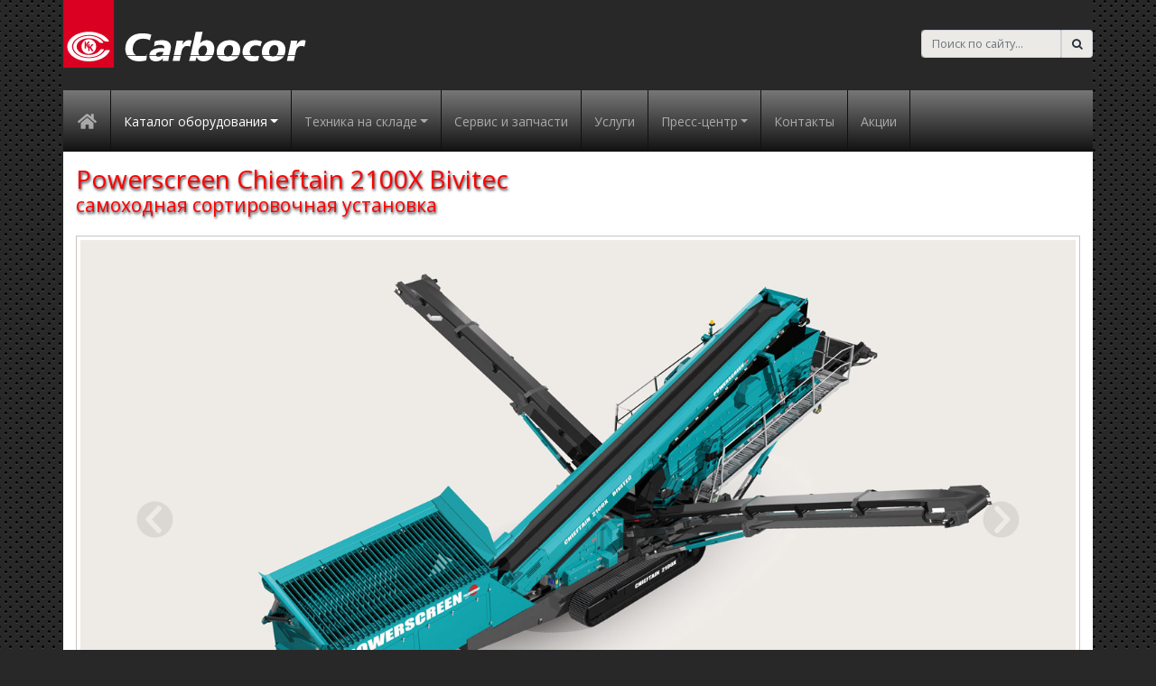

--- FILE ---
content_type: text/html; charset=UTF-8
request_url: http://www.carbocor.ru/catalog/sortirovochnoe_oborudovanie/powerscreen_chieftain/powerscreen_chieftain-2100x-bivitec
body_size: 73846
content:
<!DOCTYPE html>
<html lang="ru">

<head>
  <meta charset="UTF-8">
  <meta http-equiv="X-UA-Compatible" content="IE=edge">
  <meta name="viewport" content="width=device-width, initial-scale=1.0">
  <meta name="description" content="Сортировочная установка Powerscreen Chieftain 2100X может быть оснащена двухдековым грохотом Binder+Co BIVITEC, разработанным специально для сортировки труднопросеиваемых материалов.
">
  <meta name="keywords" content="сортировочная установка, самоходная сортировочная установка, гусеничная сортировочная установка, грохот, виброгрохот, вибрационный грохот, сортировка, классификация, chieftain, powerscreen, b">
  <link type="image/png" rel="icon" href="http://www.carbocor.ru/images/favicon.ico">
  <link rel="stylesheet" href="http://www.carbocor.ru/css/bundle.css">
  <link rel="stylesheet" href="http://www.carbocor.ru/css/app.css">
  <title>Сортировочная установка Powerscreen Chieftain 2100X Bivitec | КАРБОКОР</title>
</head>

<body>

  <div class="wrapper">
    <header>
      <div class="container">
        <div class="row header">
          <div class="col header-logo">
            <a href="http://www.carbocor.ru">
              <img src="http://www.carbocor.ru/images/cc-logo.svg">
            </a>
          </div>
          <div class="col align-self-center">
            <form action="http://www.carbocor.ru/search" class="form-inline header-search" method="get">
              <div class="form-group">
                <input id="search" class="form-control " type="text" name="search"
                  value="" placeholder="Поиск по сайту..." required>
                <button class="btn btn-search shadow-none" type="submit">
                  <i class="fa fa-search"></i>
                </button>
              </div>
            </form>
          </div>
        </div>
      </div> 
    </header>
    <nav class="navbar navbar-expand-lg navbar-dark navbar-fix-height">
  <div class="container dark-gradient-bg">
    <button 
      class="navbar-toggler" 
      type="button" 
      data-bs-toggle="collapse" 
      data-bs-target="#navFullMenuContent"
      area-controls="navFullMenuContent" 
      area-expanded="false" 
      area-label="Toggle Navigation"
    >
      <span class="navbar-toggler-icon"></span>
    </button>
    <div class="collapse navbar-collapse" id="navFullMenuContent">
      <ul class="navbar-nav mx-m075">
        <li class="nav-item short-menu">
          <a 
            href="http://www.carbocor.ru" 
            class="nav-link "
          >Главная страница
          </a>
        </li>
        <li class="nav-item full-menu navbar-fix-height">
          <a href="http://www.carbocor.ru" class="nav-link">
            <span class="navbar-home-icon ">
            </span>
          </a>
        </li>
        
        <li class="nav-item short-menu">
          <a 
            href="http://www.carbocor.ru/catalog" 
            class="nav-link "
          >Каталог оборудования
          </a>
        </li>

        
        <li class="nav-item dropdown full-menu">
          <a 
            href="http://www.carbocor.ru/catalog" 
            class="nav-link dropdown-toggle  active "
            role="button"
            data-bs-toggle="dropdown"
            area-expanded="false"
            id="catalog-dropdown"
          >Каталог оборудования
          </a>
          <ul class="dropdown-menu" area-labeledby="catalog-dropdown" id="catalog-menu">
            
<li><a href="http://www.carbocor.ru/catalog/drobilnoe_oborudovanie" class="dropdown-item submenu-toggle" data-thumbnail="http://www.carbocor.ru/images/equipment/powerscreen-jaw-crushers/powerscreen-premiertrak-600-thumbnail.jpg">Дробильное оборудование</a>
  <ul class="submenu dropdown-menu">  <li><a href="http://www.carbocor.ru/catalog/drobilnoe_oborudovanie/drobilnye_ustanovki_schekovye" class="dropdown-item submenu-toggle" data-thumbnail="http://www.carbocor.ru/images/equipment/powerscreen-jaw-crushers/powerscreen-premiertrak-600-thumbnail.jpg">Щековые дробильные установки</a>
    <ul class="submenu dropdown-menu">    <li><a href="http://www.carbocor.ru/catalog/drobilnoe_oborudovanie/drobilnye_ustanovki_schekovye/2017-powerscreen-metrotrak" class="dropdown-item" data-thumbnail="http://www.carbocor.ru/images/equipment/powerscreen-jaw-crushers/powerscreen-metrotrak-thumbnail.jpg">Powerscreen Metrotrak</a>
    </li>
    <li><a href="http://www.carbocor.ru/catalog/drobilnoe_oborudovanie/drobilnye_ustanovki_schekovye/powerscreen_premiertrak-330" class="dropdown-item" data-thumbnail="http://www.carbocor.ru/images/equipment/powerscreen-jaw-crushers/powerscreen-premiertrak-330-thumbnail.jpg">Powerscreen Premiertrak 330</a>
    </li>
    <li><a href="http://www.carbocor.ru/catalog/drobilnoe_oborudovanie/drobilnye_ustanovki_schekovye/powerscreen_premiertrak-400x" class="dropdown-item" data-thumbnail="http://www.carbocor.ru/images/equipment/powerscreen-jaw-crushers/powerscreen-premiertrak-400x-thumbnail.jpg">Powerscreen Premiertrak 400X</a>
    </li>
    <li><a href="http://www.carbocor.ru/catalog/drobilnoe_oborudovanie/drobilnye_ustanovki_schekovye/powerscreen_premiertrak-r400x" class="dropdown-item" data-thumbnail="http://www.carbocor.ru/images/equipment/powerscreen-jaw-crushers/powerscreen-premiertrak-400x-thumbnail.jpg">Powerscreen Premiertrak R400X</a>
    </li>
    <li><a href="http://www.carbocor.ru/catalog/drobilnoe_oborudovanie/drobilnye_ustanovki_schekovye/powerscreen_premiertrak-400x-post-screen" class="dropdown-item" data-thumbnail="http://www.carbocor.ru/images/equipment/powerscreen-jaw-crushers/powerscreen-premiertrak-400x-postscreen-thumbnail.jpg">Powerscreen Premiertrak 400X Post-Screen</a>
    </li>
    <li><a href="http://www.carbocor.ru/catalog/drobilnoe_oborudovanie/drobilnye_ustanovki_schekovye/powerscreen_premiertrak-r400x-post-screen" class="dropdown-item" data-thumbnail="http://www.carbocor.ru/images/equipment/powerscreen-jaw-crushers/powerscreen-premiertrak-400x-postscreen-thumbnail.jpg">Powerscreen Premiertrak R400X Post-Screen</a>
    </li>
    <li><a href="http://www.carbocor.ru/catalog/drobilnoe_oborudovanie/drobilnye_ustanovki_schekovye/powerscreen_premiertrak-420e" class="dropdown-item" data-thumbnail="http://www.carbocor.ru/images/equipment/powerscreen-jaw-crushers/powerscreen-premiertrak-420e-thumbnail.jpg">Powerscreen Premiertrak 420E</a>
    </li>
    <li><a href="http://www.carbocor.ru/catalog/drobilnoe_oborudovanie/drobilnye_ustanovki_schekovye/powerscreen_premiertrak-600" class="dropdown-item" data-thumbnail="http://www.carbocor.ru/images/equipment/powerscreen-jaw-crushers/powerscreen-premiertrak-600-thumbnail.jpg">Powerscreen Premiertrak 600</a>
    </li>
    <li><a href="http://www.carbocor.ru/catalog/drobilnoe_oborudovanie/drobilnye_ustanovki_schekovye/powerscreen_premiertrak-600e" class="dropdown-item" data-thumbnail="http://www.carbocor.ru/images/equipment/powerscreen-jaw-crushers/powerscreen-premiertrak-600-thumbnail.jpg">Powerscreen Premiertrak 600E</a>
    </li>
    </ul>
  </li>
  <li><a href="http://www.carbocor.ru/catalog/drobilnoe_oborudovanie/drobilnye_ustanovki_konusnye" class="dropdown-item submenu-toggle" data-thumbnail="http://www.carbocor.ru/images/equipment/powerscreen-cone-crushers/powerscreen-1500-maxtrak-thumbnail.jpg">Конусные дробильные установки</a>
    <ul class="submenu dropdown-menu">    <li><a href="http://www.carbocor.ru/catalog/drobilnoe_oborudovanie/drobilnye_ustanovki_konusnye/powerscreen_1000-maxtrak" class="dropdown-item" data-thumbnail="http://www.carbocor.ru/images/equipment/powerscreen-cone-crushers/powerscreen-1000-maxtrak-thumbnail.jpg">Powerscreen 1000 Maxtrak</a>
    </li>
    <li><a href="http://www.carbocor.ru/catalog/drobilnoe_oborudovanie/drobilnye_ustanovki_konusnye/powerscreen_1000e-maxtrak" class="dropdown-item" data-thumbnail="http://www.carbocor.ru/images/equipment/powerscreen-cone-crushers/powerscreen-1000e-maxtrak-thumbnail.jpg">Powerscreen 1000E Maxtrak</a>
    </li>
    <li><a href="http://www.carbocor.ru/catalog/drobilnoe_oborudovanie/drobilnye_ustanovki_konusnye/powerscreen_1000e-maxtrak-prescreen" class="dropdown-item" data-thumbnail="http://www.carbocor.ru/images/equipment/powerscreen-cone-crushers/powerscreen-1000e-maxtrak-prescreen-thumbnail.jpg">Powerscreen 1000E Maxtrak Pre-Screen</a>
    </li>
    <li><a href="http://www.carbocor.ru/catalog/drobilnoe_oborudovanie/drobilnye_ustanovki_konusnye/powerscreen_1000sr" class="dropdown-item" data-thumbnail="http://www.carbocor.ru/images/equipment/powerscreen-cone-crushers/powerscreen-1000sr-thumbnail-2.jpg">Powerscreen 1000SR</a>
    </li>
    <li><a href="http://www.carbocor.ru/catalog/drobilnoe_oborudovanie/drobilnye_ustanovki_konusnye/powerscreen_1150-maxtrak" class="dropdown-item" data-thumbnail="http://www.carbocor.ru/images/equipment/powerscreen-cone-crushers/powerscreen-1150-maxtrak-thumbnail.jpg">Powerscreen 1150 Maxtrak</a>
    </li>
    <li><a href="http://www.carbocor.ru/catalog/drobilnoe_oborudovanie/drobilnye_ustanovki_konusnye/powerscreen_1150-maxtrak-prescreen" class="dropdown-item" data-thumbnail="http://www.carbocor.ru/images/equipment/powerscreen-cone-crushers/powerscreen-1150-maxtrak-prescreen-thumbnail-2.jpg">Powerscreen 1150 Maxtrak Pre-Screen</a>
    </li>
    <li><a href="http://www.carbocor.ru/catalog/drobilnoe_oborudovanie/drobilnye_ustanovki_konusnye/powerscreen_1300-maxtrak" class="dropdown-item" data-thumbnail="http://www.carbocor.ru/images/equipment/powerscreen-cone-crushers/powerscreen-1300-maxtrak-thumbnail.jpg">Powerscreen 1300 Maxtrak</a>
    </li>
    <li><a href="http://www.carbocor.ru/catalog/drobilnoe_oborudovanie/drobilnye_ustanovki_konusnye/powerscreen_1400-maxtrak" class="dropdown-item" data-thumbnail="http://www.carbocor.ru/images/equipment/powerscreen-cone-crushers/powerscreen-1400-maxtrak-thumbnail.jpg">Powerscreen 1400 Maxtrak</a>
    </li>
    <li><a href="http://www.carbocor.ru/catalog/drobilnoe_oborudovanie/drobilnye_ustanovki_konusnye/powerscreen_1500-maxtrak" class="dropdown-item" data-thumbnail="http://www.carbocor.ru/images/equipment/powerscreen-cone-crushers/powerscreen-1500-maxtrak-thumbnail.jpg">Powerscreen 1500 Maxtrak</a>
    </li>
    </ul>
  </li>
  <li><a href="http://www.carbocor.ru/catalog/drobilnoe_oborudovanie/drobilnye_ustanovki_rotornye" class="dropdown-item submenu-toggle" data-thumbnail="http://www.carbocor.ru/images/equipment/powerscreen-impact-crushers/powerscreen-trakpactor-550-thumbnail.jpg">Роторные дробильные установки</a>
    <ul class="submenu dropdown-menu">    <li><a href="http://www.carbocor.ru/catalog/drobilnoe_oborudovanie/drobilnye_ustanovki_rotornye/powerscreen_trakpactor-260" class="dropdown-item" data-thumbnail="http://www.carbocor.ru/images/equipment/powerscreen-impact-crushers/powerscreen-trakpactor-260-thumbnail.jpg">Powerscreen Trakpactor 260</a>
    </li>
    <li><a href="http://www.carbocor.ru/catalog/drobilnoe_oborudovanie/drobilnye_ustanovki_rotornye/powerscreen_trakpactor-260sr" class="dropdown-item" data-thumbnail="http://www.carbocor.ru/images/equipment/powerscreen-impact-crushers/powerscreen-trakpactor-260sr-thumbnail.jpg">Powerscreen Trakpactor 260SR</a>
    </li>
    <li><a href="http://www.carbocor.ru/catalog/drobilnoe_oborudovanie/drobilnye_ustanovki_rotornye/powerscreen_trakpactor-290" class="dropdown-item" data-thumbnail="http://www.carbocor.ru/images/equipment/powerscreen-impact-crushers/powerscreen-trakpactor-290-thumbnail.jpg">Powerscreen Trakpactor 290</a>
    </li>
    <li><a href="http://www.carbocor.ru/catalog/drobilnoe_oborudovanie/drobilnye_ustanovki_rotornye/powerscreen_trakpactor-290sr" class="dropdown-item" data-thumbnail="http://www.carbocor.ru/images/equipment/powerscreen-impact-crushers/powerscreen-trakpactor-290sr-thumbnail.jpg">Powerscreen Trakpactor 290SR</a>
    </li>
    <li><a href="http://www.carbocor.ru/catalog/drobilnoe_oborudovanie/drobilnye_ustanovki_rotornye/powerscreen_trakpactor-320" class="dropdown-item" data-thumbnail="http://www.carbocor.ru/images/equipment/powerscreen-impact-crushers/powerscreen-trakpactor-320-thumbnail.jpg">Powerscreen Trakpactor 320</a>
    </li>
    <li><a href="http://www.carbocor.ru/catalog/drobilnoe_oborudovanie/drobilnye_ustanovki_rotornye/powerscreen_trakpactor-320sr" class="dropdown-item" data-thumbnail="http://www.carbocor.ru/images/equipment/powerscreen-impact-crushers/powerscreen-trakpactor-320sr-thumbnail.jpg">Powerscreen Trakpactor 320SR</a>
    </li>
    <li><a href="http://www.carbocor.ru/catalog/drobilnoe_oborudovanie/drobilnye_ustanovki_rotornye/powerscreen_trakpactor-550" class="dropdown-item" data-thumbnail="http://www.carbocor.ru/images/equipment/powerscreen-impact-crushers/powerscreen-trakpactor-550-thumbnail.jpg">Powerscreen Trakpactor 550</a>
    </li>
    <li><a href="http://www.carbocor.ru/catalog/drobilnoe_oborudovanie/drobilnye_ustanovki_rotornye/powerscreen_trakpactor-550sr" class="dropdown-item" data-thumbnail="http://www.carbocor.ru/images/equipment/powerscreen-impact-crushers/powerscreen-trakpactor-550-thumbnail.jpg">Powerscreen Trakpactor 550SR</a>
    </li>
    <li><a href="http://www.carbocor.ru/catalog/drobilnoe_oborudovanie/drobilnye_ustanovki_rotornye/powerscreen_xv350" class="dropdown-item" data-thumbnail="http://www.carbocor.ru/images/equipment/powerscreen-impact-crushers/powerscreen-xv350-thumbnail.jpg">Powerscreen XV350</a>
    </li>
    </ul>
  </li>
  </ul>
</li>
<li><a href="http://www.carbocor.ru/catalog/sortirovochnoe_oborudovanie" class="dropdown-item submenu-toggle active" data-thumbnail="http://www.carbocor.ru/images/equipment/powerscreen-warrior/powerscreen-warrior-2400-thumbnail.jpg">Сортировочное оборудование</a>
  <ul class="submenu dropdown-menu">  <li><a href="http://www.carbocor.ru/catalog/sortirovochnoe_oborudovanie/powerscreen_chieftain" class="dropdown-item submenu-toggle active" data-thumbnail="http://www.carbocor.ru/images/equipment/powerscreen-chieftain/powerscreen-chieftain-2100x-3d-thumbnail.jpg">Powerscreen Chieftain</a>
    <ul class="submenu dropdown-menu">    <li><a href="http://www.carbocor.ru/catalog/sortirovochnoe_oborudovanie/powerscreen_chieftain/powerscreen_chieftain-400" class="dropdown-item" data-thumbnail="http://www.carbocor.ru/images/equipment/powerscreen-chieftain/powerscreen-chieftain-400-track-thumbnail.png">Powerscreen Chieftain 400</a>
    </li>
    <li><a href="http://www.carbocor.ru/catalog/sortirovochnoe_oborudovanie/powerscreen_chieftain/powerscreen_chieftain-600" class="dropdown-item" data-thumbnail="http://www.carbocor.ru/images/equipment/powerscreen-chieftain/powerscreen-chieftain-600-track-thumbnail.png">Powerscreen Chieftain 600</a>
    </li>
    <li><a href="http://www.carbocor.ru/catalog/sortirovochnoe_oborudovanie/powerscreen_chieftain/powerscreen_chieftain-1400" class="dropdown-item" data-thumbnail="http://www.carbocor.ru/images/equipment/powerscreen-chieftain/powerscreen-chieftain-1400-track-thumbnail-2.jpg">Powerscreen Chieftain 1400</a>
    </li>
    <li><a href="http://www.carbocor.ru/catalog/sortirovochnoe_oborudovanie/powerscreen_chieftain/powerscreen_chieftain-1500" class="dropdown-item" data-thumbnail="http://www.carbocor.ru/images/equipment/powerscreen-chieftain/powerscreen-chieftain-1500-3d-thumbnail.jpg">Powerscreen Chieftain 1500</a>
    </li>
    <li><a href="http://www.carbocor.ru/catalog/sortirovochnoe_oborudovanie/powerscreen_chieftain/powerscreen_chieftain-1700X" class="dropdown-item" data-thumbnail="http://www.carbocor.ru/images/equipment/powerscreen-chieftain/powerscreen-chieftain-1700x-3d-thumbnail.jpg">Powerscreen Chieftain 1700X</a>
    </li>
    <li><a href="http://www.carbocor.ru/catalog/sortirovochnoe_oborudovanie/powerscreen_chieftain/powerscreen_chieftain-2100x" class="dropdown-item active" data-thumbnail="http://www.carbocor.ru/images/equipment/powerscreen-chieftain/powerscreen-chieftain-2100x-3d-thumbnail.jpg">Powerscreen Chieftain 2100X</a>
    </li>
    <li><a href="http://www.carbocor.ru/catalog/sortirovochnoe_oborudovanie/powerscreen_chieftain/powerscreen_chieftain-2100x-bivitec" class="dropdown-item active" data-thumbnail="http://www.carbocor.ru/images/equipment/powerscreen-chieftain/powerscreen-chieftain-2100x-bivitec-thumbnail.jpg">Powerscreen Chieftain 2100X Bivitec</a>
    </li>
    <li><a href="http://www.carbocor.ru/catalog/sortirovochnoe_oborudovanie/powerscreen_chieftain/powerscreen_chieftain-2200" class="dropdown-item" data-thumbnail="http://www.carbocor.ru/images/equipment/powerscreen-chieftain/powerscreen-chieftain-2200-3d-thumbnail.jpg">Powerscreen Chieftain 2200</a>
    </li>
    </ul>
  </li>
  <li><a href="http://www.carbocor.ru/catalog/sortirovochnoe_oborudovanie/powerscreen_warrior" class="dropdown-item submenu-toggle" data-thumbnail="http://www.carbocor.ru/images/equipment/powerscreen-warrior/powerscreen-warrior-2400-thumbnail.jpg">Powerscreen Warrior</a>
    <ul class="submenu dropdown-menu">    <li><a href="http://www.carbocor.ru/catalog/sortirovochnoe_oborudovanie/powerscreen_warrior/powerscreen_warrior-600" class="dropdown-item" data-thumbnail="http://www.carbocor.ru/images/equipment/powerscreen-warrior/powerscreen-warrior-600-thumbnail.jpg">Powerscreen Warrior 600</a>
    </li>
    <li><a href="http://www.carbocor.ru/catalog/sortirovochnoe_oborudovanie/powerscreen_warrior/powerscreen_warrior-800" class="dropdown-item" data-thumbnail="http://www.carbocor.ru/images/equipment/powerscreen-warrior/powerscreen-warrior-800-thumbnail.jpg">Powerscreen Warrior 800</a>
    </li>
    <li><a href="http://www.carbocor.ru/catalog/sortirovochnoe_oborudovanie/powerscreen_warrior/powerscreen_warrior-1200" class="dropdown-item" data-thumbnail="http://www.carbocor.ru/images/equipment/powerscreen-warrior/powerscreen-warrior-1200-thumbnail.jpg">Powerscreen Warrior 1200</a>
    </li>
    <li><a href="http://www.carbocor.ru/catalog/sortirovochnoe_oborudovanie/powerscreen_warrior/powerscreen_warrior-1400x" class="dropdown-item" data-thumbnail="http://www.carbocor.ru/images/equipment/powerscreen-warrior/powerscreen-warrior-1400x-thumbnail.jpg">Powerscreen Warrior 1400X</a>
    </li>
    <li><a href="http://www.carbocor.ru/catalog/sortirovochnoe_oborudovanie/powerscreen_warrior/powerscreen_warrior-1400xe" class="dropdown-item" data-thumbnail="http://www.carbocor.ru/images/equipment/powerscreen-warrior/powerscreen-warrior-1400xe-thumbnail.jpg">Powerscreen Warrior 1400XE</a>
    </li>
    <li><a href="http://www.carbocor.ru/catalog/sortirovochnoe_oborudovanie/powerscreen_warrior/powerscreen_warrior-1800" class="dropdown-item" data-thumbnail="http://www.carbocor.ru/images/equipment/powerscreen-warrior/powerscreen-warrior-1800-thumbnail.jpg">Powerscreen Warrior 1800</a>
    </li>
    <li><a href="http://www.carbocor.ru/catalog/sortirovochnoe_oborudovanie/powerscreen_warrior/powerscreen_warrior-2100" class="dropdown-item" data-thumbnail="http://www.carbocor.ru/images/equipment/powerscreen-warrior/powerscreen-warrior-2100-triple-thumbnail.jpg">Powerscreen Warrior 2100</a>
    </li>
    <li><a href="http://www.carbocor.ru/catalog/sortirovochnoe_oborudovanie/powerscreen_warrior/powerscreen_warrior-2100-spaleck" class="dropdown-item" data-thumbnail="http://www.carbocor.ru/images/equipment/powerscreen-warrior/powerscreen-warrior-2100-spaleck-thumbnail.jpg">Powerscreen Warrior 2100 Spaleck</a>
    </li>
    <li><a href="http://www.carbocor.ru/catalog/sortirovochnoe_oborudovanie/powerscreen_warrior/powerscreen_warrior-2400" class="dropdown-item" data-thumbnail="http://www.carbocor.ru/images/equipment/powerscreen-warrior/powerscreen-warrior-2400-thumbnail.jpg">Powerscreen Warrior 2400</a>
    </li>
    </ul>
  </li>
  <li><a href="http://www.carbocor.ru/catalog/sortirovochnoe_oborudovanie/powerscreen_titan" class="dropdown-item submenu-toggle" data-thumbnail="http://www.carbocor.ru/images/equipment/powerscreen-titan/powerscreen-titan-2300-thumbnail.jpg">Powerscreen Titan</a>
    <ul class="submenu dropdown-menu">    <li><a href="http://www.carbocor.ru/catalog/sortirovochnoe_oborudovanie/powerscreen_titan/powerscreen_titan-600" class="dropdown-item" data-thumbnail="http://www.carbocor.ru/images/equipment/powerscreen-titan/powerscreen-titan-600-thumbnail.jpg">Powerscreen Titan 600</a>
    </li>
    <li><a href="http://www.carbocor.ru/catalog/sortirovochnoe_oborudovanie/powerscreen_titan/powerscreen_titan-1300" class="dropdown-item" data-thumbnail="http://www.carbocor.ru/images/equipment/powerscreen-titan/powerscreen-titan-1300-thumbnail.jpg">Powerscreen Titan 1300</a>
    </li>
    <li><a href="http://www.carbocor.ru/catalog/sortirovochnoe_oborudovanie/powerscreen_titan/powerscreen_titan-2300" class="dropdown-item" data-thumbnail="http://www.carbocor.ru/images/equipment/powerscreen-titan/powerscreen-titan-2300-thumbnail.jpg">Powerscreen Titan 2300</a>
    </li>
    </ul>
  </li>
  <li><a href="http://www.carbocor.ru/catalog/sortirovochnoe_oborudovanie/powerscreen_horizon" class="dropdown-item submenu-toggle" data-thumbnail="http://www.carbocor.ru/images/equipment/powerscreen-horizon/powerscreen-horizon-6203-thumbnail.jpg">Powerscreen Horizon</a>
    <ul class="submenu dropdown-menu">    <li><a href="http://www.carbocor.ru/catalog/sortirovochnoe_oborudovanie/powerscreen_horizon/powerscreen_horizon-6203" class="dropdown-item" data-thumbnail="http://www.carbocor.ru/images/equipment/powerscreen-horizon/powerscreen-horizon-6203-thumbnail.jpg">Powerscreen Horizon 6203</a>
    </li>
    <li><a href="http://www.carbocor.ru/catalog/sortirovochnoe_oborudovanie/powerscreen_horizon/powerscreen_horizon-6203r" class="dropdown-item" data-thumbnail="http://www.carbocor.ru/images/equipment/powerscreen-horizon/powerscreen-horizon-6203r-thumbnail.jpg">Powerscreen Horizon 6203R</a>
    </li>
    </ul>
  </li>
  <li><a href="http://www.carbocor.ru/catalog/sortirovochnoe_oborudovanie/powerscreen_phoenix" class="dropdown-item submenu-toggle" data-thumbnail="http://www.carbocor.ru/images/equipment/powerscreen-phoenix/powerscreen-phoenix-3300-thumbnail.jpg">Powerscreen Phoenix</a>
    <ul class="submenu dropdown-menu">    <li><a href="http://www.carbocor.ru/catalog/sortirovochnoe_oborudovanie/powerscreen_phoenix/powerscreen-phoenix-1600-wheeled" class="dropdown-item" data-thumbnail="http://www.carbocor.ru/images/equipment/powerscreen-phoenix/powerscreen-phoenix-1600-wheeled-thumbnail.jpg">Powerscreen Phoenix 1600</a>
    </li>
    <li><a href="http://www.carbocor.ru/catalog/sortirovochnoe_oborudovanie/powerscreen_phoenix/powerscreen-phoenix-1600-track" class="dropdown-item" data-thumbnail="http://www.carbocor.ru/images/equipment/powerscreen-phoenix/powerscreen-phoenix-1600-tracked-thumbnail.jpg">Powerscreen Phoenix 1600 Track</a>
    </li>
    <li><a href="http://www.carbocor.ru/catalog/sortirovochnoe_oborudovanie/powerscreen_phoenix/powerscreen-phoenix-2100-wheeled" class="dropdown-item" data-thumbnail="http://www.carbocor.ru/images/equipment/powerscreen-phoenix/powerscreen-phoenix-2100-thumbnail.jpg">Powerscreen Phoenix 2100</a>
    </li>
    <li><a href="http://www.carbocor.ru/catalog/sortirovochnoe_oborudovanie/powerscreen_phoenix/powerscreen-phoenix-3300-wheeled" class="dropdown-item" data-thumbnail="http://www.carbocor.ru/images/equipment/powerscreen-phoenix/powerscreen-phoenix-3300-thumbnail.jpg">Powerscreen Phoenix 3300</a>
    </li>
    </ul>
  </li>
  <li><a href="http://www.carbocor.ru/catalog/sortirovochnoe_oborudovanie/powerscreen_powertrak-750" class="dropdown-item" data-thumbnail="http://www.carbocor.ru/images/equipment/powerscreen-powertrak-750/powerscreen-powertrak-750-thumbnail.jpg">Powerscreen Powertrak 750</a>
  </li>
  </ul>
</li>
<li><a href="http://www.carbocor.ru/catalog/promyvochnoe_oborudovanie" class="dropdown-item submenu-toggle" data-thumbnail="http://www.carbocor.ru/images/equipment/tws-modular-solution/tws-aggresand-thumbnail.jpg">Промывочное оборудование</a>
  <ul class="submenu dropdown-menu">  <li><a href="http://www.carbocor.ru/catalog/promyvochnoe_oborudovanie/mobilnoe_promyvochnoe_oborudovanie" class="dropdown-item submenu-toggle" data-thumbnail="http://www.carbocor.ru/images/equipment/tws-m-series/tws-m-series-m2100-3-thumbnail.jpg">Мобильные моющие грохота</a>
    <ul class="submenu dropdown-menu">    <li><a href="http://www.carbocor.ru/catalog/promyvochnoe_oborudovanie/mobilnoe_promyvochnoe_oborudovanie/terex-m084" class="dropdown-item" data-thumbnail="http://www.carbocor.ru/images/equipment/tws-m-series/tws-m-series-m084-thumbnail.jpg">Terex M 084</a>
    </li>
    <li><a href="http://www.carbocor.ru/catalog/promyvochnoe_oborudovanie/mobilnoe_promyvochnoe_oborudovanie/terex-m390" class="dropdown-item" data-thumbnail="http://www.carbocor.ru/images/equipment/tws-m-series/tws-m-series-m390-thumbnail.jpg">Terex M 390</a>
    </li>
    <li><a href="http://www.carbocor.ru/catalog/promyvochnoe_oborudovanie/mobilnoe_promyvochnoe_oborudovanie/terex-m1400" class="dropdown-item" data-thumbnail="http://www.carbocor.ru/images/equipment/tws-m-series/tws-m-series-m1400-thumbnail.jpg">Terex M 1400</a>
    </li>
    <li><a href="http://www.carbocor.ru/catalog/promyvochnoe_oborudovanie/mobilnoe_promyvochnoe_oborudovanie/terex-m1700" class="dropdown-item" data-thumbnail="http://www.carbocor.ru/images/equipment/tws-m-series/tws-m-series-m1700-3-thumbnail.jpg">Terex M 1700</a>
    </li>
    <li><a href="http://www.carbocor.ru/catalog/promyvochnoe_oborudovanie/mobilnoe_promyvochnoe_oborudovanie/terex-m2100" class="dropdown-item" data-thumbnail="http://www.carbocor.ru/images/equipment/tws-m-series/tws-m-series-m2100-3-thumbnail.jpg">Terex M 2100</a>
    </li>
    <li><a href="http://www.carbocor.ru/catalog/promyvochnoe_oborudovanie/mobilnoe_promyvochnoe_oborudovanie/terex-m165s" class="dropdown-item" data-thumbnail="http://www.carbocor.ru/images/equipment/tws-m-series/tws-m-series-m165s-thumbnail.jpg">Terex M 165S</a>
    </li>
    <li><a href="http://www.carbocor.ru/catalog/promyvochnoe_oborudovanie/mobilnoe_promyvochnoe_oborudovanie/terex-m166s" class="dropdown-item" data-thumbnail="http://www.carbocor.ru/images/equipment/tws-m-series/tws-m-series-m166s-thumbnail.jpg">Terex M 166S</a>
    </li>
    <li><a href="http://www.carbocor.ru/catalog/promyvochnoe_oborudovanie/mobilnoe_promyvochnoe_oborudovanie/terex-m206s" class="dropdown-item" data-thumbnail="http://www.carbocor.ru/images/equipment/tws-m-series/tws-m-series-m206s-thumbnail.jpg">Terex M 206S</a>
    </li>
    </ul>
  </li>
  <li><a href="http://www.carbocor.ru/catalog/promyvochnoe_oborudovanie/modulnoe_promyvochnoe_oborudovanie" class="dropdown-item submenu-toggle" data-thumbnail="http://www.carbocor.ru/images/equipment/tws-modular-solution/terex-aggresand-thumbnail.jpg">Модульные промывочные системы</a>
    <ul class="submenu dropdown-menu">    <li><a href="http://www.carbocor.ru/catalog/promyvochnoe_oborudovanie/modulnoe_promyvochnoe_oborudovanie/terex-aggresand-165" class="dropdown-item" data-thumbnail="http://www.carbocor.ru/images/equipment/tws-modular-solution/terex-aggresand-thumbnail.jpg">Terex AggreSand 165</a>
    </li>
    <li><a href="http://www.carbocor.ru/catalog/promyvochnoe_oborudovanie/modulnoe_promyvochnoe_oborudovanie/terex-aggresand-206" class="dropdown-item" data-thumbnail="http://www.carbocor.ru/images/equipment/tws-modular-solution/terex-aggresand-206-frnt-lhs-thumbnail.jpg">Terex AggreSand 206</a>
    </li>
    <li><a href="http://www.carbocor.ru/catalog/promyvochnoe_oborudovanie/modulnoe_promyvochnoe_oborudovanie/terex-aggwash-60-1" class="dropdown-item" data-thumbnail="http://www.carbocor.ru/images/equipment/tws-modular-solution/terex-aggwash-thumbnail.jpg">Terex AggWash 60-1</a>
    </li>
    <li><a href="http://www.carbocor.ru/catalog/promyvochnoe_oborudovanie/modulnoe_promyvochnoe_oborudovanie/terex-aggwash-60-2" class="dropdown-item" data-thumbnail="http://www.carbocor.ru/images/equipment/tws-modular-solution/terex-aggwash-thumbnail.jpg">Terex AggWash 60-2</a>
    </li>
    <li><a href="http://www.carbocor.ru/catalog/promyvochnoe_oborudovanie/modulnoe_promyvochnoe_oborudovanie/terex-aggwash-300" class="dropdown-item" data-thumbnail="http://www.carbocor.ru/images/equipment/tws-modular-solution/terex-aggwash-300-thumbnail.jpg">Terex AggWash 300</a>
    </li>
    <li><a href="http://www.carbocor.ru/catalog/promyvochnoe_oborudovanie/modulnoe_promyvochnoe_oborudovanie/terex-aggrescalp-125" class="dropdown-item" data-thumbnail="http://www.carbocor.ru/images/equipment/tws-modular-solution/terex-aggrescalp-125-thumbnail.jpg">Terex AggreScalp 125</a>
    </li>
    </ul>
  </li>
  <li><a href="http://www.carbocor.ru/catalog/promyvochnoe_oborudovanie/stacionarmye_mojushhie_grohota" class="dropdown-item submenu-toggle" data-thumbnail="http://www.carbocor.ru/images/equipment/tws-static-screens/terex-206r-3-thumbnail.jpg">Стационарные моющие грохота</a>
    <ul class="submenu dropdown-menu">    <li><a href="http://www.carbocor.ru/catalog/promyvochnoe_oborudovanie/stacionarmye_mojushhie_grohota/terex-084r" class="dropdown-item" data-thumbnail="http://www.carbocor.ru/images/equipment/tws-static-screens/terex-084r-thumbhail.jpg">Terex 084R</a>
    </li>
    <li><a href="http://www.carbocor.ru/catalog/promyvochnoe_oborudovanie/stacionarmye_mojushhie_grohota/terex-125r" class="dropdown-item" data-thumbnail="http://www.carbocor.ru/images/equipment/tws-static-screens/terex-125r-thumbnail.jpg">Terex 125R</a>
    </li>
    <li><a href="http://www.carbocor.ru/catalog/promyvochnoe_oborudovanie/stacionarmye_mojushhie_grohota/terex-165r" class="dropdown-item" data-thumbnail="http://www.carbocor.ru/images/equipment/tws-static-screens/terex-165r-thumbnail.jpg">Terex 165R</a>
    </li>
    <li><a href="http://www.carbocor.ru/catalog/promyvochnoe_oborudovanie/stacionarmye_mojushhie_grohota/terex-206r" class="dropdown-item" data-thumbnail="http://www.carbocor.ru/images/equipment/tws-static-screens/terex-206r-thumbnail.jpg">Terex 206R</a>
    </li>
    </ul>
  </li>
  <li><a href="http://www.carbocor.ru/catalog/promyvochnoe_oborudovanie/obezvozhivajushhie_grohota" class="dropdown-item submenu-toggle" data-thumbnail="http://www.carbocor.ru/images/equipment/tws-dw-range/terex-dw-064-thumbnail.jpg">Обезвоживающие грохота</a>
    <ul class="submenu dropdown-menu">    <li><a href="http://www.carbocor.ru/catalog/promyvochnoe_oborudovanie/obezvozhivajushhie_grohota/terex-dw-062" class="dropdown-item" data-thumbnail="http://www.carbocor.ru/images/misc/no-image-placeholder.svg">Terex DW 062</a>
    </li>
    <li><a href="http://www.carbocor.ru/catalog/promyvochnoe_oborudovanie/obezvozhivajushhie_grohota/terex-dw-064" class="dropdown-item" data-thumbnail="http://www.carbocor.ru/images/equipment/tws-dw-range/terex-dw-064-thumbnail.jpg">Terex DW 064</a>
    </li>
    <li><a href="http://www.carbocor.ru/catalog/promyvochnoe_oborudovanie/obezvozhivajushhie_grohota/terex-dw-084" class="dropdown-item" data-thumbnail="http://www.carbocor.ru/images/misc/no-image-placeholder.svg">Terex DW 084</a>
    </li>
    <li><a href="http://www.carbocor.ru/catalog/promyvochnoe_oborudovanie/obezvozhivajushhie_grohota/terex-dw-125" class="dropdown-item" data-thumbnail="http://www.carbocor.ru/images/misc/no-image-placeholder.svg">Terex DW 125</a>
    </li>
    <li><a href="http://www.carbocor.ru/catalog/promyvochnoe_oborudovanie/obezvozhivajushhie_grohota/terex-dw-146" class="dropdown-item" data-thumbnail="http://www.carbocor.ru/images/misc/no-image-placeholder.svg">Terex DW 146</a>
    </li>
    </ul>
  </li>
  <li><a href="http://www.carbocor.ru/catalog/promyvochnoe_oborudovanie/korytnye_mojki" class="dropdown-item submenu-toggle" data-thumbnail="http://www.carbocor.ru/images/equipment/tws-scrubbing/terex-powerscrub-thumbnail.jpg">Корытные мойки</a>
    <ul class="submenu dropdown-menu">    <li><a href="http://www.carbocor.ru/catalog/promyvochnoe_oborudovanie/korytnye_mojki/terex-ps-120" class="dropdown-item" data-thumbnail="http://www.carbocor.ru/images/equipment/tws-scrubbing/terex-ps-120r-thumbnail.jpg">Terex PS 120</a>
    </li>
    <li><a href="http://www.carbocor.ru/catalog/promyvochnoe_oborudovanie/korytnye_mojki/terex-ps-120r" class="dropdown-item" data-thumbnail="http://www.carbocor.ru/images/equipment/tws-scrubbing/terex-powerscrub-thumbnail.jpg">Terex PS 120R</a>
    </li>
    <li><a href="http://www.carbocor.ru/catalog/promyvochnoe_oborudovanie/korytnye_mojki/terex-ps-200" class="dropdown-item" data-thumbnail="http://www.carbocor.ru/images/misc/no-image-placeholder.svg">Terex PS 200</a>
    </li>
    <li><a href="http://www.carbocor.ru/catalog/promyvochnoe_oborudovanie/korytnye_mojki/terex-ps-200r" class="dropdown-item" data-thumbnail="http://www.carbocor.ru/images/equipment/tws-scrubbing/terex-powerscrub-thumbnail.jpg">Terex PS 200R</a>
    </li>
    </ul>
  </li>
  <li><a href="http://www.carbocor.ru/catalog/promyvochnoe_oborudovanie/gidrociklonnye_klassifikatory_obezvozhivateli" class="dropdown-item submenu-toggle" data-thumbnail="http://www.carbocor.ru/images/equipment/tws-fm-range/terex-fm-200bw-thumbnail.jpg">Гидроциклонные классификаторы</a>
    <ul class="submenu dropdown-menu">    <li><a href="http://www.carbocor.ru/catalog/promyvochnoe_oborudovanie/gidrociklonnye_klassifikatory_obezvozhivateli/terex-fm-20c" class="dropdown-item" data-thumbnail="http://www.carbocor.ru/images/equipment/tws-fm-range/terex-fm-20c-thumbnail.jpg">Terex FM 20 C</a>
    </li>
    <li><a href="http://www.carbocor.ru/catalog/promyvochnoe_oborudovanie/gidrociklonnye_klassifikatory_obezvozhivateli/terex-fm-60c" class="dropdown-item" data-thumbnail="http://www.carbocor.ru/images/equipment/tws-fm-range/terex-fm-60c-thumbnail.jpg">Terex FM 60 C</a>
    </li>
    <li><a href="http://www.carbocor.ru/catalog/promyvochnoe_oborudovanie/gidrociklonnye_klassifikatory_obezvozhivateli/terex-fm-120c" class="dropdown-item" data-thumbnail="http://www.carbocor.ru/images/equipment/tws-fm-range/terex-fm-120c-thumbnail.jpg">Terex FM 120 C</a>
    </li>
    <li><a href="http://www.carbocor.ru/catalog/promyvochnoe_oborudovanie/gidrociklonnye_klassifikatory_obezvozhivateli/terex-fm-120c-2g" class="dropdown-item" data-thumbnail="http://www.carbocor.ru/images/equipment/tws-fm-range/terex-fm-120c-2g-thumbnail.jpg">Terex FM 120 C-2G</a>
    </li>
    <li><a href="http://www.carbocor.ru/catalog/promyvochnoe_oborudovanie/gidrociklonnye_klassifikatory_obezvozhivateli/terex-fm-200c" class="dropdown-item" data-thumbnail="http://www.carbocor.ru/images/equipment/tws-fm-range/terex-fm-200c-thumbnail.jpg">Terex FM 200 C</a>
    </li>
    <li><a href="http://www.carbocor.ru/catalog/promyvochnoe_oborudovanie/gidrociklonnye_klassifikatory_obezvozhivateli/terex-fm-60bw" class="dropdown-item" data-thumbnail="http://www.carbocor.ru/images/equipment/tws-fm-range/terex-fm-60bw-thumbnail.jpg">Terex FM 60 BW</a>
    </li>
    <li><a href="http://www.carbocor.ru/catalog/promyvochnoe_oborudovanie/gidrociklonnye_klassifikatory_obezvozhivateli/terex-fm-120bw" class="dropdown-item" data-thumbnail="http://www.carbocor.ru/images/equipment/tws-fm-range/terex-fm-120bw-thumbnail.jpg">Terex FM 120 BW</a>
    </li>
    <li><a href="http://www.carbocor.ru/catalog/promyvochnoe_oborudovanie/gidrociklonnye_klassifikatory_obezvozhivateli/terex-fm-120bw-m" class="dropdown-item" data-thumbnail="http://www.carbocor.ru/images/equipment/tws-fm-range/terex-fm-120bw-m-thumbnail.jpg">Terex FM 120 BW-M</a>
    </li>
    <li><a href="http://www.carbocor.ru/catalog/promyvochnoe_oborudovanie/gidrociklonnye_klassifikatory_obezvozhivateli/terex-fm-200bw" class="dropdown-item" data-thumbnail="http://www.carbocor.ru/images/equipment/tws-fm-range/terex-fm-200bw-thumbnail.jpg">Terex FM 200 BW</a>
    </li>
    <li><a href="http://www.carbocor.ru/catalog/promyvochnoe_oborudovanie/gidrociklonnye_klassifikatory_obezvozhivateli/terex-fm-200-superfines" class="dropdown-item" data-thumbnail="http://www.carbocor.ru/images/equipment/tws-fm-range/terex-fm-200-superfines-thumbnail.jpg">Terex FM 200 Superfines</a>
    </li>
    </ul>
  </li>
  <li><a href="http://www.carbocor.ru/catalog/promyvochnoe_oborudovanie/kovshovye_klassifikatory" class="dropdown-item submenu-toggle" data-thumbnail="http://www.carbocor.ru/images/equipment/tws-t-range/terex-t-150-thumbnail.jpg">Ковшовые классификаторы</a>
    <ul class="submenu dropdown-menu">    <li><a href="http://www.carbocor.ru/catalog/promyvochnoe_oborudovanie/kovshovye_klassifikatory/terex-t-100" class="dropdown-item" data-thumbnail="http://www.carbocor.ru/images/equipment/tws-t-range/terex-t-100-thumbnail.jpg">Terex T 100</a>
    </li>
    <li><a href="http://www.carbocor.ru/catalog/promyvochnoe_oborudovanie/kovshovye_klassifikatory/terex-t-150" class="dropdown-item" data-thumbnail="http://www.carbocor.ru/images/equipment/tws-t-range/terex-t-150-thumbnail.jpg">Terex T 150</a>
    </li>
    <li><a href="http://www.carbocor.ru/catalog/promyvochnoe_oborudovanie/kovshovye_klassifikatory/terex-t-200" class="dropdown-item" data-thumbnail="http://www.carbocor.ru/images/equipment/tws-t-range/terex-t-200-thumbnail.jpg">Terex T 200</a>
    </li>
    </ul>
  </li>
  <li><a href="http://www.carbocor.ru/catalog/promyvochnoe_oborudovanie/spiralnye_klassifikatory" class="dropdown-item submenu-toggle" data-thumbnail="http://www.carbocor.ru/images/equipment/tws-sw-range/terex-sw-200-thumbnail.jpg">Спиральные классификаторы</a>
    <ul class="submenu dropdown-menu">    <li><a href="http://www.carbocor.ru/catalog/promyvochnoe_oborudovanie/spiralnye_klassifikatory/terex-sw-100" class="dropdown-item" data-thumbnail="http://www.carbocor.ru/images/misc/no-image-placeholder.svg">Terex SW 100</a>
    </li>
    <li><a href="http://www.carbocor.ru/catalog/promyvochnoe_oborudovanie/spiralnye_klassifikatory/terex-sw-200" class="dropdown-item" data-thumbnail="http://www.carbocor.ru/images/equipment/tws-sw-range/terex-sw-200-thumbnail.jpg">Terex SW 200</a>
    </li>
    </ul>
  </li>
  <li><a href="http://www.carbocor.ru/catalog/promyvochnoe_oborudovanie/sistemy_osvetlenija_vody" class="dropdown-item submenu-toggle" data-thumbnail="http://www.carbocor.ru/images/equipment/tws-water-management/tws-water-management-2-thumbnail.jpg">Системы осветления воды</a>
    <ul class="submenu dropdown-menu">    <li><a href="http://www.carbocor.ru/catalog/promyvochnoe_oborudovanie/sistemy_osvetlenija_vody/filtr-pressy" class="dropdown-item" data-thumbnail="http://www.carbocor.ru/images/equipment/matec/matec-filter-press-thumbnail.jpg">Фильтр-прессы Matec</a>
    </li>
    <li><a href="http://www.carbocor.ru/catalog/promyvochnoe_oborudovanie/sistemy_osvetlenija_vody/sgustiteli-otstojniki" class="dropdown-item" data-thumbnail="http://www.carbocor.ru/images/equipment/matec/matec-decantator-thumbnail.jpg">Сгустители (отстойники) Matec</a>
    </li>
    <li><a href="http://www.carbocor.ru/catalog/promyvochnoe_oborudovanie/sistemy_osvetlenija_vody/matec_bifloc" class="dropdown-item" data-thumbnail="http://www.carbocor.ru/images/equipment/matec/matec-bifloc-thumbnail.jpg">Matec Bifloc</a>
    </li>
    </ul>
  </li>
  </ul>
</li>
<li><a href="http://www.carbocor.ru/catalog/konvejernoe_oborudovanie" class="dropdown-item submenu-toggle" data-thumbnail="http://www.carbocor.ru/images/equipment/powerscreen-conveyors/powerscreen-ct-100-thumbnail.jpg">Конвейерное оборудование</a>
  <ul class="submenu dropdown-menu">  <li><a href="http://www.carbocor.ru/catalog/konvejernoe_oborudovanie/konvejery_shtabeleukladchiki" class="dropdown-item submenu-toggle" data-thumbnail="http://www.carbocor.ru/images/equipment/superior-stockpile-conveyors/superior-telestacker-36x130-tsfd-thumbnail.jpg">Конвейеры-штабелеукладчики</a>
    <ul class="submenu dropdown-menu">    <li><a href="http://www.carbocor.ru/catalog/konvejernoe_oborudovanie/konvejery_shtabeleukladchiki/superior_telestacker" class="dropdown-item" data-thumbnail="http://www.carbocor.ru/images/equipment/superior-stockpile-conveyors/superior-telestacker-thumbnail.jpg">Superior TeleStacker<sup>&reg;</sup></a>
    </li>
    <li><a href="http://www.carbocor.ru/catalog/konvejernoe_oborudovanie/konvejery_shtabeleukladchiki/superior_powerstacker" class="dropdown-item" data-thumbnail="http://www.carbocor.ru/images/equipment/superior-stockpile-conveyors/superior-powerstacker-36x150-thumbnail.jpg">Superior PowerStacker<sup>&reg;</sup></a>
    </li>
    <li><a href="http://www.carbocor.ru/catalog/konvejernoe_oborudovanie/konvejery_shtabeleukladchiki/superior_pinnacle" class="dropdown-item" data-thumbnail="http://www.carbocor.ru/images/equipment/superior-stockpile-conveyors/superior-pinnacle-conveyor-thumbnail.jpg">Superior Pinnacle<sup>&reg;</sup></a>
    </li>
    <li><a href="http://www.carbocor.ru/catalog/konvejernoe_oborudovanie/konvejery_shtabeleukladchiki/superior_geotrek" class="dropdown-item" data-thumbnail="http://www.carbocor.ru/images/equipment/superior-stockpile-conveyors/superior-geotrek-42x80-thumbnail.jpg">Superior Geotrek<sup>&reg;</sup></a>
    </li>
    <li><a href="http://www.carbocor.ru/catalog/konvejernoe_oborudovanie/konvejery_shtabeleukladchiki/peredvizhnye_radialnye_konvejery_superior_prsc" class="dropdown-item" data-thumbnail="http://www.carbocor.ru/images/equipment/superior-stockpile-conveyors/superior-prsc-thumbnail.jpg">Superior PRSC</a>
    </li>
    <li><a href="http://www.carbocor.ru/catalog/konvejernoe_oborudovanie/konvejery_shtabeleukladchiki/terex_tc-conveyors" class="dropdown-item" data-thumbnail="http://www.carbocor.ru/images/equipment/tws-conveyors/terex-tc-4026-conveyor-thumbnail.jpg">Terex TC 4026 / 5032 / 5036 / 6532</a>
    </li>
    <li><a href="http://www.carbocor.ru/catalog/konvejernoe_oborudovanie/konvejery_shtabeleukladchiki/terex-tcl-conveyors" class="dropdown-item" data-thumbnail="http://www.carbocor.ru/images/equipment/tws-conveyors/terex-tc-7532l-conveyor-thumbnail.jpg">Terex TC 6532L / 7532L</a>
    </li>
    <li><a href="http://www.carbocor.ru/catalog/konvejernoe_oborudovanie/konvejery_shtabeleukladchiki/powerscreen_ct65-conveyors" class="dropdown-item" data-thumbnail="http://www.carbocor.ru/images/equipment/powerscreen-conveyors/powerscreen-ct65-conveyor-thumbnail.png">Powerscreen СT65</a>
    </li>
    <li><a href="http://www.carbocor.ru/catalog/konvejernoe_oborudovanie/konvejery_shtabeleukladchiki/powerscreen_ct75r-conveyors" class="dropdown-item" data-thumbnail="http://www.carbocor.ru/images/equipment/powerscreen-conveyors/powerscreen-ct75r-conveyor-thumbnail.png">Powerscreen СT75R</a>
    </li>
    <li><a href="http://www.carbocor.ru/catalog/konvejernoe_oborudovanie/konvejery_shtabeleukladchiki/powerscreen_ct80-conveyors" class="dropdown-item" data-thumbnail="http://www.carbocor.ru/images/equipment/powerscreen-conveyors/powerscreen-ct80-conveyor-thumbnail.png">Powerscreen СT80</a>
    </li>
    <li><a href="http://www.carbocor.ru/catalog/konvejernoe_oborudovanie/konvejery_shtabeleukladchiki/powerscreen_ct100-conveyors" class="dropdown-item" data-thumbnail="http://www.carbocor.ru/images/equipment/powerscreen-conveyors/powerscreen-ct100-conveyor-thumbnail.png">Powerscreen СT100</a>
    </li>
    </ul>
  </li>
  <li><a href="http://www.carbocor.ru/catalog/konvejernoe_oborudovanie/konvejery_promezhutochnye" class="dropdown-item submenu-toggle" data-thumbnail="http://www.carbocor.ru/images/equipment/superior-transfer-conveyors/superior-jump-conveyors-thumbnail.jpg">Промежуточные конвейеры</a>
    <ul class="submenu dropdown-menu">    <li><a href="http://www.carbocor.ru/catalog/konvejernoe_oborudovanie/konvejery_promezhutochnye/superior_slide-pac" class="dropdown-item" data-thumbnail="http://www.carbocor.ru/images/equipment/superior-transfer-conveyors/superior-slide-pac-conveyors-thumbnail.jpg">Superior Slide-Pac<sup>&trade;</sup></a>
    </li>
    <li><a href="http://www.carbocor.ru/catalog/konvejernoe_oborudovanie/konvejery_promezhutochnye/superior_stack-pac" class="dropdown-item" data-thumbnail="http://www.carbocor.ru/images/equipment/superior-transfer-conveyors/superior-stack-pac-conveyor-thumbnail.jpg">Superior Stack-Pac<sup>&trade;</sup></a>
    </li>
    <li><a href="http://www.carbocor.ru/catalog/konvejernoe_oborudovanie/konvejery_promezhutochnye/superior_trailblazer" class="dropdown-item" data-thumbnail="http://www.carbocor.ru/images/equipment/superior-transfer-conveyors/superior-trailblazer-thumbnail.jpg">Superior Trailblazer<sup>&reg;</sup></a>
    </li>
    <li><a href="http://www.carbocor.ru/catalog/konvejernoe_oborudovanie/konvejery_promezhutochnye/superior_stackable_conveyors" class="dropdown-item" data-thumbnail="http://www.carbocor.ru/images/equipment/superior-transfer-conveyors/superior-stackable-conveyors-thumbnail.jpg">Superior Stackable конвейеры</a>
    </li>
    <li><a href="http://www.carbocor.ru/catalog/konvejernoe_oborudovanie/konvejery_promezhutochnye/superior_jump_conveyors" class="dropdown-item" data-thumbnail="http://www.carbocor.ru/images/equipment/superior-transfer-conveyors/superior-jump-conveyors-thumbnail.jpg">Superior Jump конвейеры</a>
    </li>
    <li><a href="http://www.carbocor.ru/catalog/konvejernoe_oborudovanie/konvejery_promezhutochnye/superior_extender_conveyors" class="dropdown-item" data-thumbnail="http://www.carbocor.ru/images/equipment/superior-transfer-conveyors/superior-extender-conveyor-thumbnail.jpg">Superior Extender&trade; конвейеры</a>
    </li>
    <li><a href="http://www.carbocor.ru/catalog/konvejernoe_oborudovanie/konvejery_promezhutochnye/superior_zipline_conveyors" class="dropdown-item" data-thumbnail="http://www.carbocor.ru/images/equipment/superior-transfer-conveyors/superior-zipline-conveyor-thumbnail.jpg">Superior Zipline&trade; конвейер</a>
    </li>
    <li><a href="http://www.carbocor.ru/catalog/konvejernoe_oborudovanie/konvejery_promezhutochnye/magistralnye_konvejery" class="dropdown-item" data-thumbnail="http://www.carbocor.ru/images/equipment/superior-transfer-conveyors/superior-overland-conveyors-thumbnail.jpg">Магистральные конвейеры</a>
    </li>
    </ul>
  </li>
  <li><a href="http://www.carbocor.ru/catalog/konvejernoe_oborudovanie/pogruzochno-razgruzochnye_oborudovanie" class="dropdown-item submenu-toggle" data-thumbnail="http://www.carbocor.ru/images/equipment/superior-feed-conveyors/superior-razertail-track-unloader-thumbnail.jpg">Погрузочно-разгрузочные системы</a>
    <ul class="submenu dropdown-menu">    <li><a href="http://www.carbocor.ru/catalog/konvejernoe_oborudovanie/pogruzochno-razgruzochnye_oborudovanie/superior_razertail" class="dropdown-item" data-thumbnail="http://www.carbocor.ru/images/equipment/superior-feed-conveyors/superior-razertail-track-unloader-thumbnail.jpg">Superior RazerTail<sup>&reg;</sup></a>
    </li>
    <li><a href="http://www.carbocor.ru/catalog/konvejernoe_oborudovanie/pogruzochno-razgruzochnye_oborudovanie/superior_razerlink" class="dropdown-item" data-thumbnail="http://www.carbocor.ru/images/equipment/superior-feed-conveyors/superior-razerlink-thumbnail.jpg">Superior RazerLink<sup>&trade;</sup></a>
    </li>
    <li><a href="http://www.carbocor.ru/catalog/konvejernoe_oborudovanie/pogruzochno-razgruzochnye_oborudovanie/superior_passport" class="dropdown-item" data-thumbnail="http://www.carbocor.ru/images/equipment/superior-feed-conveyors/superior-passport-thumbnail.jpg">Superior Passport<sup>&trade;</sup></a>
    </li>
    <li><a href="http://www.carbocor.ru/catalog/konvejernoe_oborudovanie/pogruzochno-razgruzochnye_oborudovanie/superior_stingray" class="dropdown-item" data-thumbnail="http://www.carbocor.ru/images/equipment/superior-feed-conveyors/superior-stingray-conveyor-thumbnail.jpg">Superior Stingray<sup>&trade;</sup></a>
    </li>
    <li><a href="http://www.carbocor.ru/catalog/konvejernoe_oborudovanie/pogruzochno-razgruzochnye_oborudovanie/peredvizhnye_zagruzochnye_bunkery_superior" class="dropdown-item" data-thumbnail="http://www.carbocor.ru/images/equipment/superior-feed-hoppers/superior-portable-feed-hopper-thumbnail.jpg">Мобильные загрузочные бункеры</a>
    </li>
    <li><a href="http://www.carbocor.ru/catalog/konvejernoe_oborudovanie/pogruzochno-razgruzochnye_oborudovanie/superior_modular_feed_hoppers" class="dropdown-item" data-thumbnail="http://www.carbocor.ru/images/equipment/superior-feed-hoppers/superior-modular-feed-hopper-thumbnail.jpg">Модульные загрузочные бункеры</a>
    </li>
    <li><a href="http://www.carbocor.ru/catalog/konvejernoe_oborudovanie/pogruzochno-razgruzochnye_oborudovanie/tunnelnyj-pitatel-superior" class="dropdown-item" data-thumbnail="http://www.carbocor.ru/images/equipment/superior-feed-conveyors/superior-tunnel-reclaimer-thumbnail.jpg">Туннельный питатель</a>
    </li>
    <li><a href="http://www.carbocor.ru/catalog/konvejernoe_oborudovanie/pogruzochno-razgruzochnye_oborudovanie/terex-h9" class="dropdown-item" data-thumbnail="http://www.carbocor.ru/images/equipment/tws-h-range/terex-h9-hopper-thumbnail.jpg">Terex H9</a>
    </li>
    <li><a href="http://www.carbocor.ru/catalog/konvejernoe_oborudovanie/pogruzochno-razgruzochnye_oborudovanie/terex-h20-h25" class="dropdown-item" data-thumbnail="http://www.carbocor.ru/images/equipment/tws-h-range/terex-h20-hopper-thumbnail.jpg">Terex H20 / H25</a>
    </li>
    <li><a href="http://www.carbocor.ru/catalog/konvejernoe_oborudovanie/pogruzochno-razgruzochnye_oborudovanie/powerscreen_hl75-feeder" class="dropdown-item" data-thumbnail="http://www.carbocor.ru/images/equipment/powerscreen-conveyors/powerscreen-hl75-feeder-thumbnail.png">Powerscreen HL75</a>
    </li>
    <li><a href="http://www.carbocor.ru/catalog/konvejernoe_oborudovanie/pogruzochno-razgruzochnye_oborudovanie/powerscreen_ll75-feeder" class="dropdown-item" data-thumbnail="http://www.carbocor.ru/images/equipment/powerscreen-conveyors/powerscreen-ll75-feeder-thumbnail.png">Powerscreen LL75</a>
    </li>
    </ul>
  </li>
  </ul>
</li>

          </ul>
        </li>

        <li class="nav-item dropdown">
          <a 
            href="" 
            class="nav-link dropdown-toggle "
            role="button"
            data-bs-toggle="dropdown"
            area-expanded="false"
            id="stockDropdown"
          >Техника на складе
          </a>
          <ul class="dropdown-menu" area-labeledby="stockDropdown">
            <li>
              <a 
                href="http://www.carbocor.ru/stock/new"
                class="dropdown-item "
              >Новое оборудование
              </a>
            </li>
            <li>
              <a 
                href="http://www.carbocor.ru/stock/used"
                class="dropdown-item "
              >Подержанное оборудование
              </a>
            </li>
          </ul> 
        </li>
        <li class="nav-item">
          <a 
            href="http://www.carbocor.ru/spares" 
            class="nav-link "
          >Сервис и запчасти
          </a>
        </li>
        <li class="nav-item">
          <a 
            href="http://www.carbocor.ru/services" 
            class="nav-link "
          >Услуги
          </a>
        </li>
        <li class="nav-item dropdown">
          <a 
            href="" 
            class="nav-link dropdown-toggle "
            role="button"
            data-bs-toggle="dropdown"
            area-expanded="false"
            id="pressroomDropdown"
          >Пресс-центр
          </a>
          <ul class="dropdown-menu" area-labeledby="pressroomDropdown">
            <li>
              <a 
                href="http://www.carbocor.ru/pressroom/news"
                class="dropdown-item "
              >Новости
              </a>
            </li>
            <li>
              <a 
                href="http://www.carbocor.ru/pressroom/articles"
                class="dropdown-item "
              >Статьи
              </a>
            </li>
            <li><hr class="dropdown-divider"></li>
            <li>
              <a 
                href="http://www.carbocor.ru/pressroom/videos"
                class="dropdown-item "
              >Видео
              </a>
            </li>
          </ul> 
        </li>
        <li class="nav-item">
          <a 
            href="http://www.carbocor.ru/contacts" 
            class="nav-link "
          >Контакты
          </a>
        </li>
        <li class="nav-item">
          <a 
            href="http://www.carbocor.ru/promo" 
            class="nav-link "
          >Акции
          </a>
        </li>
      </ul>
    </div>
  </div>
</nav>
    <section class="section">
        <main>
    <div class="container">
      <div class="article-block" id="catalog">
        <h1>Powerscreen Chieftain 2100X Bivitec</h1>
                  <h2>самоходная сортировочная установка</h2>
        
                  <div class="carousel slide" id="main-carousel" data-bs-ride="carousel">
                          <div class="carousel-indicators">
                                  <button type="button" data-bs-target="#main-carousel" data-bs-slide-to="0"
                     class="active" area-current="true"                     area-label="Slide 0"></button>
                                  <button type="button" data-bs-target="#main-carousel" data-bs-slide-to="1"
                                        area-label="Slide 1"></button>
                                  <button type="button" data-bs-target="#main-carousel" data-bs-slide-to="2"
                                        area-label="Slide 2"></button>
                              </div>
                        <div class="carousel-inner">
                                            <div class="carousel-item  active ">
                                    <img src="http://www.carbocor.ru/images/equipment/powerscreen-chieftain/powerscreen-chieftain-2100x-bivitec-render.jpg"
                    alt=""
                    title="" class="d-block w-100">
                  <div class="carousel-caption d-none d-md-block">
                                          <h3>Powerscreen Chieftain 2100X Bivitec</h3>
                                                          </div>
                </div>
                              <div class="carousel-item ">
                                    <img src="http://www.carbocor.ru/images/equipment/powerscreen-chieftain/powerscreen-chieftain-2100x-bivitec-san-diego-5.jpg"
                    alt=""
                    title="" class="d-block w-100">
                  <div class="carousel-caption d-none d-md-block">
                                          <h3>Powerscreen Chieftain 2100X Bivitec</h3>
                                                          </div>
                </div>
                              <div class="carousel-item ">
                                    <img src="http://www.carbocor.ru/images/equipment/powerscreen-chieftain/powerscreen-chieftain-2100x-bivitec-san-diego-10.jpg"
                    alt=""
                    title="" class="d-block w-100">
                  <div class="carousel-caption d-none d-md-block">
                                          <h3>Powerscreen Chieftain 2100X Bivitec</h3>
                                                          </div>
                </div>
                                            <button type="button" data-bs-target="#main-carousel" data-bs-slide="prev" class="carousel-control-prev">
                  <span class="carousel-control-prev-icon" area-hidden="true"></span>
                  <span class="visually-hidden">Назад</span>
                </button>
                <button type="button" data-bs-target="#main-carousel" data-bs-slide="next" class="carousel-control-next">
                  <span class="carousel-control-next-icon" area-hidden="true"></span>
                  <span class="visually-hidden">Вперед</span>
                </button>
                                            <span class="discontinued_mark">снято с производства</span>
                          </div>
          </div>
        
        <!-- INTRO -->
                  <div class="mx-0 my-2">
            <div class=my-2><p>Гусеничная самоходная сортировочная установка Powerscreen Chieftain 2100X может быть оснащена двухдековым грохотом Binder+Co BIVITEC, разработанным специально для сортировки труднопросеиваемых материалов, которые закупоривают ячейки сит и делают невозможным процесс просеивания с использованием традиционных грохотов. К таким материалам можно отнести глинистый песок и доломит с повышенной поверхностной влажностью, ломкие или стебельчатые материалы, такие как базальт или пластмассовая стружка, а так же сбитые в войлок вещества, например, смешанный строительный мусор или торф.</p>
<p>Для просеивания таких материалов используется простое и эффективное решение - грохота BIVITEC, работающие по двойному вибрационному принципу, при котором один приводной механизм при помощи резонанса отвечает за два вибрационных движения. Короб грохота движется теми же круговыми движениями, что и другие наклонные виброгрохота Powerscreen, при этом каждая из двух независимо подвешенных дек резонирует, попеременно то растягивая, то ослабляя натяжение установленных на деках гибких полиуретановых сит. Возникающее при этом мощное ускорение устраняет засорение сита и делает просеивание эффективным в любых погодных условиях.</p>
<p>На грохота BIVITEC могут быть установлены полиуретановые сита с ячейками от 0.5 до 100 мм. Крепление ситового полотна без использования болтов гарантирует бережное просеивание, а также быструю замену сит. Например, для замены просеивающей поверхности размером 10 м&sup2; требуется около одного часа работы.</p>
</div>
          </div>
        
        <div class="mx-2 my-4">
          <!-- TABS -->
                    <ul class="nav nav-tabs" id="description-tabs">
                          <li class="nav-item">
                <a class="nav-link  active  "
                  id="features-tab" 
									data-bs-toggle="tab" 
									href="#features" 
									aria-controls="home"
                  aria-selected="true">Особенности
								</a>
              </li>
                                      <li class="nav-item">
                <a class="nav-link "
                  id="options-tab" 
									data-bs-toggle="tab" 
									href="#options" 
									aria-controls="options"
                  aria-selected="true">Опции
								</a>
              </li>
                                      <li class="nav-item">
                <a class="nav-link "
                  id="specification-tab" 
									data-bs-toggle="tab" 
									href="#specification" 
									aria-controls="specification"
                  aria-selected="true">Спецификация
								</a>
              </li>
                                  </ul>

          <!-- TABS CONTENT -->
                    <div class="tab-content my-4" id="tab-content">
                          <div
                class="tab-pane fade show  active  "
                id="features" 
								role="tabpanel" 
								aria-labelledby="features-tab">
                <h3>Особенности и преимущества:</h3>
<ul>
	<li>Производительность до 400 т/ч (зависит от размеров ячеек сит и типа перерабатываемого материала).</li>
	<li>Подходит для сортировки влажных и труднопросеиваемых материалов крупностью до 150 мм.</li>
	<li>Простота транспортировки и малое время развертывания.</li>
	<li>Высокая мобильность и маневренность установки.</li>
	<li>Загрузочный бункер объемом 7,0 м&sup3; с колосниковой решеткой и ленточным питателем:
		<ul>
			<li>длина бункера 4750 мм, ширина бункера 2150 мм;</li>
			<li>апертура колосниковой решетки 108 мм;</li>
			<li>регулируемый угол наклона колосниковой решетки;</li>
			<li>высота загрузки 3700 мм с установленной колосниковой решеткой;</li>
			<li>высота загрузки 2650 мм с демонтированной колосниковой решеткой;</li>
			<li>ленточный питатель с гладкой лентой шириной 1200 мм;</li>
			<li>гидравлическая регулировка скорости движения ленты питателя;</li>
			<li>гидравлические опоры;</li>
			<li>дистанционное радиоуправление опрокидыванием решетки.</li>
		</ul>
	</li>
	<li>Конвейер загрузки грохота:
		<ul>
			<li>гладкая лента шириной 1050 мм;
			<li>гидравлическая регулировка угла наклона от 22,5&deg; до 26,5&deg;;</li>
			<li>гидравлически поднимается для облегчения замены сит верхней деки.</li>
		</ul>
	</li>
	<li>Двухдековый наклонный грохот BIVITEC:
		<ul>
			<li>двухподшипниковая система опоры вала грохота;</li>
			<li>верхня дека грохота 5880&times;1550 мм;</li>
			<li>нижняя дека грохота 5230&times;1550 мм;</li>
			<li>гидравлическая регулировка угла наклона грохота от 12&deg; до 20&deg;;</li>
			<li>полиуретановые сита на верхней и нижней деках;</li>
			<li>индивидуальная регулировка параметров вибрации каждой деки;</li>
			<li>крепление ситового полотна без использования болтов - экономия времени при замене сит.</li>
		</ul>
	</li>
	<li>Гидравлически складывающийся хвостовой конвейер мелкой фракции:
		<ul>
			<li>гладкая лента шириной 1200 мм;</li>
			<li>фиксированная скорость движения ленты;</li>
			<li>гидравлическая регулировка угла наклона конвейера от 12&deg; до 22,5&deg;;</li>
			<li>максимальная высота сброса 4410 мм;</li>
			<li>максимальный объем стока под конвейером 127,5 м&sup3;;</li>
			<li>гидравлически опускается до уровня земли при техническом обслуживании и замене сит нижней деки.</li>
		</ul>
	</li>
	<li>Гидравлически складывающиеся боковые конвейеры надрешетного продукта нижней деки и надрешетного продукта средней деки:
		<ul>
			<li>шевронная лента шириной 800 мм;</li>
			<li>независимая гидравлическая регулировка скорости движения лент;</li>
			<li>угол наклона конвейеров 24&deg;;</li>
			<li>высота сброса 4970 мм;</li>
			<li>объем стока под конвейером 183 м&sup3;.</li>
		</ul>
	</li>
	<li>Дизельный двигатель Caterpillar C4.4 ATAAC EU Stage 3A:
		<ul>
			<li>мощность двигателя 83 кВт (111,3 л.с.) при 2200 об/мин;</li>
			<li>объем топливного бака 336 литров;</li>
			<li>объем гидравлического бака 564 литра;</li>
			<li>поперечное расположение силового агрегата облегчает техническое обслуживание.</li>
		</ul>
	</li>
	<li>Гусеничный ходовой механизм:
		<ul>
			<li>ширина гусениц 500 мм;</li>
			<li>длина опорной части 3838 мм;</li>
			<li>скорость передвижения 0,56 км/ч;</li>
			<li>максимальный преодолеваемый подъем 41&deg;.</li>
		</ul>
	</li>
	<li>Выносной пульт управления гусеничным ходовым механизмом.</li>
	<li>Система аварийного выключения установки.</li>
	<li>Оцинкованные лестница и помосты для оператора.</li>
</ul>
              </div>
                                      <div
                class="tab-pane fade show "
                id="options" 
								role="tabpanel" 
								aria-labelledby="options-tab">
                <h3>Дополнительное оборудование:</h3>
<ul>
	<li>Двухдековая вибрационная колосниковая решетка:
		<ul>
			<li>верхняя дека 3910&times;2420 мм;</li>
			<li>нижняя дека 3800&times;1500 мм;</li>
			<li>гидравлическая регулировка угла наклона от 10&deg; до 20&deg;;</li>
			<li>минимальная высота загрузки 3800 мм.</li>
		</ul>
	</li>
	<li>Устройство, препятствующее скатыванию материала по конвейеру загрузки грохота.</li>
	<li>Шевронная лента конвейера загрузки грохота.</li>
	<li>Шевронная лента хвостового конвейера мелкой фракции.</li>
	<li>Дизельный двигатель Caterpillar C4.4 ATAAC EU Stage 3A мощностью 97 кВт (130 л.с.) при 2200 об/мин.</li>
	<li>Дизельный двигатель с постоянным числом оборотов Caterpillar C4.4 EU Stage 3A мощностью 98 кВт (131 л.с.) при 1800 об/мин.</li>
	<li>Дизельный двигатель Caterpillar C4.4 ATAAC EU Stage 4 мощностью 82 кВт (110 л.с.) при 2200 об/мин.</li>
	<li>Комбинированный привод - в дополнение к дизельному двигателю устанавливаются два электромотора мощностью по 37 кВт с панелью управления - предоставляет возможность работать от собственного дизельного двигателя или от внешнего источника электроэнергии.</li>
	<li>Система пылеподавления.</li>
	<li>Система автоматической смазки.</li>
	<li>Система дистанционного радиоуправления гусеничным ходовым механизмом.</li>
	<li>Модифицированное шасси для использования установки совместно с колесной тележкой.</li>
	<li>Трехосная тележка для транспортировки установки по автодорогам.</li>
	<li>Система сбора телеметрической информации &laquo;Powerscreen Pulse Telematic System&raquo;.</li>
</ul>
              </div>
                                      <div
                class="tab-pane fade show "
                id="specification" 
								role="tabpanel" 
								aria-labelledby="specification-tab">
                <table class="datatable" title="Габаритные размеры и вес самоходной сортировочной установки Powerscreen Chieftain 2100X Bivitec">
	<tr><th>Powerscreen Chieftain 2100X BIVITEC:</th><th>СКР<sup>*</sup></th><th>ДДВКР<sup>**</sup></th></tr>
	<tr><td>Рабочая длина, мм</td><td>19570</td><td>19440</td></tr>
	<tr><td>Рабочая ширина, мм</td><td>18250</td><td>18250</td></tr>
	<tr><td>Рабочая высота, мм</td><td>5980</td><td>5980</td></tr>
	<tr><td>Транспортная длина, мм</td><td>18700</td><td>18590</td></tr>
	<tr><td>Транспортная ширина, мм</td><td>2980</td><td>2980</td></tr>
	<tr><td>Транспортная высота, мм</td><td>3570</td><td>3570</td></tr>
	<tr><td>Общий вес установки, кг</td><td>35500</td><td>39250</td></tr>
	<tr><td colspan="3" class="noterow">Представленные данные носят информационный характер и могут быть изменены без предварительного уведомления.<br>СКР<sup>*</sup> - стандартная колосниковая решетка;<br>ДДВКР<sup>**</sup> - двухдековая вибрационная колосниковая решетка</td></tr>
</table>
              </div>
                                  </div><!-- /.tab-content -->
        </div>

        <!-- BACK BUTTON -->
        <div class="mt-4 mb-2">
          <a class="btn btn-default shadow-none" type="submit" name="back" href="http://www.carbocor.ru"><i
              class="fa fa-angle-double-left" aria-hidden="true"></i>&nbsp;&nbsp;Вернуться назад</a>
        </div>

      </div>
    </div>
  </main>
    </section>
    <footer>
  <div class="container dark-gradient-bg">
    <ul>
      <li><a href="http://www.carbocor.ru">Главная</a> | </li>
      <li><a href="http://www.carbocor.ru/catalog">Каталог оборудования</a> | </li>
      <li><a href="http://www.carbocor.ru/stock">Техника на складе</a> | </li>
      <li><a href="http://www.carbocor.ru/spares">Сервис и запчасти</a> | </li>
      <li><a href="http://www.carbocor.ru/services">Услуги</a> | </li>
      <li><a href="http://www.carbocor.ru/pressroom/news">Новости</a> | </li>
      <li><a href="http://www.carbocor.ru/pressroom/articles">Публикации</a> | </li>
      <li><a href="http://www.carbocor.ru/pressroom/videos">Видео</a> | </li>
      <li><a href="http://www.carbocor.ru/contacts">Контакты</a> | </li>
      <li><a href="http://www.carbocor.ru/promo">Акции</a></li>
      <!--li><a href="">Карта сайта</a></li -->
    </ul>
  </div>
  <div class="container">
    <address>
      <p>&copy;&nbsp;2012-2026&nbsp;ООО&nbsp;&laquo;Карбокор&raquo; &middot; 650991, Россия, Кемеровская
        область&nbsp;-&nbsp;Кузбасс, г.&nbsp;Кемерово, ул.&nbsp;Мичурина&nbsp;13,&nbsp;офис&nbsp;207 &middot;
        Телефон/факс:&nbsp;+7&nbsp;(3842)&nbsp;580777 &middot; Телефон:&nbsp;+7&nbsp;(3842)&nbsp;582293.</p>
    </address>
  </div>
</footer>
  </div> 

  <script src="http://www.carbocor.ru/js/app.js"></script>
  <script src="http://www.carbocor.ru/js/common.js"></script>

</body>

</html>


--- FILE ---
content_type: text/css
request_url: http://www.carbocor.ru/css/app.css
body_size: 15659
content:
@import url(https://fonts.googleapis.com/css?family=Open+Sans:300italic,400italic,600italic,700italic,800italic,300,400,600,700,800&subset=latin,cyrillic-ext,greek-ext);
:root{--blue:#007bff;--red:#dc3545;--yellow:#ffc107;--white:#fff;--gray:#6c757d;--gray-light:#b5c3cf;--gray-dark:#343a40;--success:#28a745;--success-bg:#28a74520;--info:#17a2b8;--info-bg:#17a2b820;--warning:#ffc107;--warning-bg:#ffc10720;--danger:#dc3545;--danger-bg:#dc354520;--light:#f8f9fa;--dark:#343a40;--main-corp-color:red;--ps-blue:#008f9d;--ps-red:#c8102e;--ps-black:#1d1d1b;--ps-gray-warm-1:#eceae6;--ps-gray-warm-3:#c9c3be;--ps-dark:#24303b;--def-bg-color:#282828;--def-text-color:#24303b;--def-link-color:#24303b;--nav-text-color:#fff;--navbar-active-text-color:#fff;--navbar-font-size:14px;--menu-breakpoint:992px;--menu-height:68px;--desktop-menu-height:380px;--def-font-size:14px;--def-line-height:1.5;--font-family-sans-serif:"Open Sans",Roboto,"Helvetica Neue",Verdana,Tahoma,Arial,sans-serif;--font-family-monospace:SFMono-Regular,Menlo,Monaco,Consolas,"liberation Mono","Courier New",monospace}.light-gradient-bg{background-color:#fdfdfd;background-image:linear-gradient(#e2e2e7,#fff)}.dark-gradient-bg{background-color:#111;background-image:linear-gradient(#777,#111)}.warm-1-gradient-bg{background-color:#fff;background-image:linear-gradient(#eceae6,#fff)}body,html{-webkit-tap-highlight-color:rgba(0,0,0,0);background-color:var(--def-bg-color);background-image:url(/images/misc/bg_main.png);background-position:top;background-repeat:repeat;font-family:var(--font-family-sans-serif);font-size:var(--def-font-size);line-height:var(--def-line-height);text-align:left}p{text-align:justify}a,a:active,a:hover,a:link,a:visited{background-color:transparent;color:var(--def-link-color);text-decoration:none}.h1,.h2,.h3,h1,h2,h3{color:var(--main-corp-color);text-shadow:1px 2px 3px var(--dark)}.mx-m075{margin-left:calc(var(--bs-gutter-x, .75rem)*-1);margin-right:calc(var(--bs-gutter-x, .75rem)*-1)}@media (min-width:1400px){.container,.container-lg,.container-md,.container-sm,.container-xl,.container-xxl{max-width:1140px}}@media (min-width:768px){.pl-md-4{padding-left:1.5rem!important}.pr-md-4{padding-right:1.5rem!important}}.header{background-color:var(--def-bg-color);height:100px;position:relative;z-index:2}.header-logo{float:left;left:calc(var(--bs-gutter-x, .75rem)*-.5);top:0;width:275px}.header-logo img{height:75px;margin-left:calc(var(--bs-gutter-x, .75rem)*-.5)}.header-search{color:var(--white);float:right;height:2.5em;margin-right:calc(var(--bs-gutter-x, .75rem)*-.5)}.header-search .form-group{display:flex}.header-search .form-control{border:1px solid #ced4da;border-bottom-right-radius:0;border-top-right-radius:0;height:2.5em}.header-search .form-control:focus{box-shadow:none}.header-search .btn-search{background-color:var(--ps-gray-warm-1);border:1px solid #ced4da;border-bottom-left-radius:0;border-top-left-radius:0;color:var(--def-text-color);height:2.5em}@media (max-width:768px){.header-search{display:none}}.navbar{font-size:var(--navbar-font-size);padding-bottom:0!important;padding-top:0!important;z-index:555}.navbar-toggler-btn{margin-left:1rem;padding:.5rem .75rem}.short-menu{display:none}.nav-item{float:left;margin:0;padding:0;position:relative}.nav-item .home-button{font-size:1.25rem;line-height:.75rem;margin-top:-.25rem}.nav-link .active{color:var(--navbar-active-text-color)}.nav-item>a.nav-link{border-right:1px solid #111;padding-left:var(--bs-gutter-x,1rem)!important;padding-right:var(--bs-gutter-x,1rem)!important}.nav-item.short-menu>a.nav-link{border-right:none}.nav-item .nav-link{align-items:center;display:flex;height:100%}.nav-item>a.nav-link.show,.nav-item>a.nav-link:hover{background-color:var(--ps-gray-warm-3);color:var(--ps-black)!important}@media(max-width:992px){.full-menu{display:none}.short-menu{display:flex}.nav-item .nav-link{height:auto}}.navbar-fix-height{height:var(--menu-height)}.navbar-home-icon,.navbar-toggler{margin-bottom:1rem;margin-top:1rem;padding:.5rem}.navbar-home-icon{background-color:transparent;background-position:50%;background-repeat:no-repeat;background-size:100%;border:1px solid transparent;border-radius:.25rem;display:inline-block;font-size:1.125rem;height:1.5em;line-height:1;vertical-align:middle;width:1.5em}.navbar-dark .navbar-home-icon{background-image:url("data:image/svg+xml;charset=utf-8,%3Csvg xmlns='http://www.w3.org/2000/svg' viewBox='0 0 576 512'%3E%3Cpath fill='rgba(255, 255, 255, 0.55)' d='M280.37 148.26 96 300.11V464a16 16 0 0 0 16 16l112.06-.29a16 16 0 0 0 15.92-16V368a16 16 0 0 1 16-16h64a16 16 0 0 1 16 16v95.64a16 16 0 0 0 16 16.05L464 480a16 16 0 0 0 16-16V300L295.67 148.26a12.19 12.19 0 0 0-15.3 0zM571.6 251.47 488 182.56V44.05a12 12 0 0 0-12-12h-56a12 12 0 0 0-12 12v72.61L318.47 43a48 48 0 0 0-61 0L4.34 251.47a12 12 0 0 0-1.6 16.9l25.5 31A12 12 0 0 0 45.15 301l235.22-193.74a12.19 12.19 0 0 1 15.3 0L530.9 301a12 12 0 0 0 16.9-1.6l25.5-31a12 12 0 0 0-1.7-16.93z'/%3E%3C/svg%3E")}.navbar-dark a.nav-link:hover .navbar-home-icon,.navbar-dark a.nav-link:hover .navbar-home-icon.active{background-image:url("data:image/svg+xml;charset=utf-8,%3Csvg xmlns='http://www.w3.org/2000/svg' viewBox='0 0 576 512'%3E%3Cpath fill='rgba(29, 29, 27, 0.8)' d='M280.37 148.26 96 300.11V464a16 16 0 0 0 16 16l112.06-.29a16 16 0 0 0 15.92-16V368a16 16 0 0 1 16-16h64a16 16 0 0 1 16 16v95.64a16 16 0 0 0 16 16.05L464 480a16 16 0 0 0 16-16V300L295.67 148.26a12.19 12.19 0 0 0-15.3 0zM571.6 251.47 488 182.56V44.05a12 12 0 0 0-12-12h-56a12 12 0 0 0-12 12v72.61L318.47 43a48 48 0 0 0-61 0L4.34 251.47a12 12 0 0 0-1.6 16.9l25.5 31A12 12 0 0 0 45.15 301l235.22-193.74a12.19 12.19 0 0 1 15.3 0L530.9 301a12 12 0 0 0 16.9-1.6l25.5-31a12 12 0 0 0-1.7-16.93z'/%3E%3C/svg%3E")}.navbar-dark .navbar-home-icon.active{background-image:url("data:image/svg+xml;charset=utf-8,%3Csvg xmlns='http://www.w3.org/2000/svg' viewBox='0 0 576 512'%3E%3Cpath fill='rgba(255, 255, 255, 1)' d='M280.37 148.26 96 300.11V464a16 16 0 0 0 16 16l112.06-.29a16 16 0 0 0 15.92-16V368a16 16 0 0 1 16-16h64a16 16 0 0 1 16 16v95.64a16 16 0 0 0 16 16.05L464 480a16 16 0 0 0 16-16V300L295.67 148.26a12.19 12.19 0 0 0-15.3 0zM571.6 251.47 488 182.56V44.05a12 12 0 0 0-12-12h-56a12 12 0 0 0-12 12v72.61L318.47 43a48 48 0 0 0-61 0L4.34 251.47a12 12 0 0 0-1.6 16.9l25.5 31A12 12 0 0 0 45.15 301l235.22-193.74a12.19 12.19 0 0 1 15.3 0L530.9 301a12 12 0 0 0 16.9-1.6l25.5-31a12 12 0 0 0-1.7-16.93z'/%3E%3C/svg%3E")}.dropdown-menu{background-color:var(--ps-gray-warm-3)}.dropdown-menu>li>hr{border-top:2px solid hsla(0,0%,100%,.55)}.dropdown-item[class*=submenu-toggle]{margin-right:1rem}.submenu-toggle{white-space:nowrap}.submenu-toggle:after{border-bottom:.3em solid transparent;border-left:.3em solid;border-right:0;border-top:.3em solid transparent;content:"";display:inline-flex;float:right;margin-left:.255em;margin-top:.5em}.submenu.dropdown-menu{display:none;left:100%;min-width:250px;position:absolute;top:-1px}.dropdown-menu>li:hover>.submenu{display:block}.dropdown-menu .image-wrapper{border:1px solid #fff;border-radius:.25rem;bottom:1em;display:none;height:auto;left:1em;position:absolute;width:calc(100% - 2rem);z-index:5555!important}.dropdown-menu .image-wrapper img{background-color:#fff;margin:.25rem;width:calc(100% - .5rem)}.dropdown-item.active,.dropdown-item:active{background-color:var(--ps-blue);color:#fff;text-decoration:none}footer{width:100%}footer .contaiter{margin-left:auto;margin-right:auto}footer ul{color:#ccc;height:50px;margin:0 auto;padding-left:0;padding-top:1rem;text-align:center}@media(max-width:992px){footer{height:.75rem}footer ul{display:none}}footer li{display:inline-block;list-style:none}footer li a{color:#ccc!important;font-size:.75rem}address{background:transparent url(/images/misc/plant.png) no-repeat 100% 100%;height:50px;margin-left:calc(var(--bs-gutter-x, .75rem)*-1);margin-right:calc(var(--bs-gutter-x, .75rem)*-1);padding:1rem 0;width:calc(100% + var(--bs-gutter-x, .75rem)*2)}@media (max-width:992px){address{padding:5rem 2rem}}address p{color:#8f8f8f;font-size:.75rem;margin:0;text-align:center;text-shadow:1px 1px 1px #000}.article-block{background-color:#fff;margin-left:calc(var(--bs-gutter-x, .75rem)*-1);margin-right:calc(var(--bs-gutter-x, .75rem)*-1);min-height:35rem;padding:1rem}.article-block :is(h1,h2,h3){line-height:1.5}.article-block h1{font-size:2rem;margin-bottom:0}.article-block h2{font-size:1.5rem;margin-bottom:1rem}.article-block h3{font-size:1.25rem;margin-bottom:1rem}.article-block h1+h2{padding-bottom:.5rem}.article-block h1~h3{padding-top:.5rem}.article-block h4{color:var(--ps-black);font-size:1.2rem;margin:2rem 0 1rem;text-shadow:1px 2px 3px var(--dark)}.article-block .intro{margin-bottom:1.5rem;margin-top:1.5rem;text-align:justify}.article-block ul{list-style:none outside url(/images/misc/sq_red1.png);margin:.5rem;padding:0 0 0 .5rem}.article-block li>ul{margin:0 .5rem .5rem 1.5rem}.article-block ul>li{margin-bottom:0;margin-top:0}.n-date,.n-title{font-weight:600;-webkit-hyphens:none;-ms-hyphens:none;hyphens:none;-moz-hyphens:none;text-align:left}.n-date{margin-bottom:0;margin-top:1rem}.n-title{margin-bottom:1rem;margin-top:0}#main-carousel{border:1px solid var(--ps-gray-warm-3);padding:4px;position:relative}#main-carousel img{width:100%}.carousel-caption :is(h3,p){color:#fff;margin-bottom:0;text-align:center;text-shadow:2px 0 2px var(--dark),0 2px 2px var(--dark),0 -2px 2px var(--dark),-2px 0 2px var(--dark)}.carousel-control-next:hover,.carousel-control-prev:hover{background-color:rgba(0,0,0,.1)}.carousel-control-next svg path,.carousel-control-prev svg path{fill:var(--ps-gray-warm-3)}.carousel-control-next-icon,.carousel-control-prev-icon{display:inline-block;height:25%;width:25%}.carousel-control-prev-icon{background-image:url(/images/misc/solid-circle-chevrone-left-w3.svg)}.carousel-control-next-icon{background-image:url(/images/misc/solid-circle-chevrone-right-w3.svg)}.discontinued_mark{-webkit-animation:blinker 1s linear infinite;animation:blinker 1s linear infinite;bottom:1rem;color:var(--ps-red);display:inline-block;font-size:1.2rem;left:1rem;position:absolute;text-shadow:#fff 2px 0 2px,#fff 0 2px 2px,#fff 0 -2px 2px,#fff -2px 0 2px}@-webkit-keyframes blinker{50%{opacity:0}}@keyframes blinker{50%{opacity:0}}.card-wrapper{padding:.5rem;position:relative}.card{background-color:var(--ps-gray-warm-1);border:1px solid var(--ps-gray-warm-3);border-radius:.25rem;box-shadow:0 .5rem 1rem 0 rgba(0,0,0,.25)}.card,.card-body{padding:.5rem}.card-text{padding:.5rem .5rem 0}.card-image{background-color:#fff;background-image:url(/images/misc/loading.gif);background-position:50%;background-repeat:no-repeat;border:1px solid var(--ps-gray-warm-3);border-radius:.25rem;max-width:100%;min-height:50px;padding:.25rem}.card-image>img{width:100%}.nav-tabs{border-bottom:1px solid var(--ps-gray-warm-3);list-style:none!important;margin-left:0}.nav-tabs .nav-item{margin-bottom:-1px}.nav-tabs a.nav-link:not(.active){border-right:none}.nav-tabs .nav-item.show .nav-link,.nav-tabs .nav-link.active{background-color:#fff;border-color:var(--ps-gray-warm-3) var(--ps-gray-warm-3) #fff;color:var(--main-corp-color);font-weight:700}.tab-content h3{color:var(--ps-black)}.datatable,.table-specs{border:2px solid var(--ps-gray-warm-3);border-collapse:collapse;box-shadow:.5rem .5rem .5rem rgba(0,0,0,.25);display:inline-table;hyphens:auto;-moz-hyphens:auto;-webkit-hyphens:auto;-ms-hyphens:auto;margin-bottom:1rem;margin-top:1rem;overflow-x:auto;width:100%}:is(.datatable,.table-specs) :is(th,td){border-collapse:collapse;border-top:1px solid var(--ps-gray-warm-3);padding:.75rem;text-align:right;vertical-align:top;width:auto!important}:is(.datatable,.table-specs) :is(th,td):first-child{text-align:left}:is(.datatable,.table-specs) :is(th,td.noterow){background-color:var(--ps-gray-warm-3)}:is(.datatable,.table-specs) tr:not(:last-child) th{border-bottom:1px solid var(--ps-gray-warm-1)}:is(.datatable,.table-specs) th:not(:last-child){border-right:1px solid var(--ps-gray-warm-1)}.datatable tbody tr:nth-child(2n),.table-specs tbody tr:nth-child(2n){background-color:var(--ps-gray-warm-1)}.datatable tbody tr:nth-child(odd),.table-specs tbody tr:nth-child(odd){background-color:#fff}.datatable tr,.table-specs tr{height:2rem;vertical-align:bottom}.datatable td.noterow,.table-specs td.noterow{font-size:.9rem;text-align:center!important}.datatable td[colspan],.table-specs td[colspan].noterow{text-align:center}.row.list{margin:0;padding-bottom:1.5rem;padding-top:1.5rem}.row:not(:first-of-type).list{border-top:1px solid #dee2e6}.row:nth-of-type(2n).list{background-color:var(--ps-gray-warm-1)}.list .details{float:right!important;padding:2rem 1rem 0}.list img{border:1px solid var(--ps-gray-warm-3);border-radius:.25rem}#videoModal .modal-dialog{background:var(--ps-gray-warm-1);border:1px solid var(--ps-warm-3);margin:30px auto;max-width:800px;padding:4px;width:100%}.video-btn{padding-top:1rem}.pagination,.video-btn{float:right}.pagination .page-link{border:1px solid var(--ps-gray-warm-1);border-radius:.25rem;height:2.5rem;margin:2px;padding:.5rem 0;text-align:center;width:2.5rem}.pagination .page-item.active .page-link{background-color:var(--ps-gray-warm-1);border-color:var(--ps-gray-warm-3);color:var(--ps-dark)}ul.pagination{list-style:none}div.required label:before{color:var(--ps-red);content:"* ";font-weight:700}.form-control{background-color:var(--ps-gray-warm-1);border:1px solid var(--ps-gray-warm-3);color:#495057;height:calc(1.5em + .75rem + 2px)}.form-control:focus{border-color:var(--ps-gray-warm-1);box-shadow:0 0 0 .25rem var(--ps-gray-warm-3)}.form-group{margin-bottom:1rem}.form-inline .form-control{display:inline-block;vertical-align:middle;width:auto}.form-row{display:flex;flex-wrap:wrap;margin-left:-5px;margin-right:-5px}.form-row>.col,.form-row>[class*=col-]{padding-left:5px;padding-right:5px}.dispensable{display:none}textarea.form-control{height:auto}.custom-checkbox .custom-control-input:checked~.custom-control-label:before{background-color:var(--ps-gray-warm-3)}[class*=alert-] li{padding-left:.5rem}[class*=alert-] li::marker{font-family:FontAwesome;font-size:1.2rem;font-style:normal;font-weight:400}.alert-danger li::marker{content:"\f06a"}.btn-styled{background-color:var(--ps-gray-warm-1);border:1px solid var(--ps-gray-warm-3);padding:.5em 1em .5rem}.btn-styled:hover{background-color:var(--ps-gray-warm-3)}.btn-styled:after,.btn-styled:before{font-family:FontAwesome;font-size:1.2rem;font-style:normal;font-weight:400;position:absolute}.btn-sendmail.btn-styled:after{content:"\f003";padding-left:.5em;position:relative;top:.05em}.btn-goback.btn-styled:before{content:"\f100";padding-right:.5rem}.search-box-wrapper{padding:2rem 0}.search-box-inner-wrapper{margin:0 auto;max-width:696px;width:100%}.form-search{color:var(--white);height:2.5rem}.form-search .form-group{display:inline-block;justify-content:center;width:100%}.form-search .btn-search,.form-search .form-control{border:1px solid var(--ps-gray-warm-3);float:left;height:2.5rem}.form-search .btn-search{background-color:var(--ps-gray-warm-1);border-left-width:0;border-radius:0 .25rem .25rem 0;color:var(--def-text-color)}.form-search .btn-search:hover{background-color:var(--ps-gray-warm-3)}.form-search .form-control{border-radius:.25rem 0 0 .25rem;max-width:675px;width:calc(90% - 1.5rem)}.form-search .form-control:focus{border-color:var(--ps-gray-warm-3);box-shadow:none}.search-result{padding-bottom:1rem;padding-top:1rem}.search-result a>h3{color:var(--ps-black);font-size:1.2rem;list-style:1.5}.search-result mark{background-color:var(--yellow)}


/*# sourceMappingURL=app.css.map*/

--- FILE ---
content_type: image/svg+xml
request_url: http://www.carbocor.ru/images/cc-logo.svg
body_size: 7299
content:
<svg xmlns="http://www.w3.org/2000/svg" width="71.83mm" height="20mm" viewBox="0 0 203.62 56.69"><title>Artboard 1</title><rect width="42.52" height="56.69" fill="#da0021"/><path d="M21.5,45.2A6.22,6.22,0,1,1,27.71,39,6.21,6.21,0,0,1,21.5,45.2Zm0-15.17C14.27,30,8.4,34,8.4,39s5.87,9,13.12,9c5.94,0,11-2.71,12.57-6.41.35-.78-2.83-.46-3,0C29.58,44.14,25.86,46,21.52,46c-5.67,0-10.26-3.14-10.26-7s4.59-7,10.26-7c3.77,0,7.06,1.39,8.84,3.46.43.45,3.83,1,3.2,0a7,7,0,0,0-.5-.71C30.84,31.93,26.5,30,21.52,30Zm.1-3.45c-10,0-18.17,5.55-18.17,12.4s8.13,12.4,18.17,12.4c8.23,0,15.18-3.74,17.41-8.87.48-1.07-3.91-.64-4.18,0-2.07,3.61-7.21,6.17-13.23,6.17-7.85,0-14.21-4.34-14.21-9.7s6.36-9.7,14.21-9.7c5.22,0,9.78,1.93,12.25,4.79.59.62,5.29,1.4,4.43,0-.21-.33-.45-.66-.7-1-3.07-3.88-9.08-6.51-16-6.51Zm3.62,16.07a.2.2,0,0,0,0-.1,1.55,1.55,0,0,0-.12-.25l-1.75-2.65L25,37.55l.15-.26a.34.34,0,0,0,0-.16.11.11,0,0,0,0-.08S25.07,37,25,37l-.19,0-.3,0h-.29l-.19,0L24,37a.39.39,0,0,0-.08.1l-1.72,2.5v-2.5a.29.29,0,0,0,0-.09L22,37l-.18,0-.29,0-.29,0-.18,0L21,37a.16.16,0,0,0,0,.09v5.52a.14.14,0,0,0,0,.09.29.29,0,0,0,.1.06.6.6,0,0,0,.18,0h.58l.18,0,.1-.06a.24.24,0,0,0,0-.09V39.87l1.77,2.78a.48.48,0,0,0,.09.11.5.5,0,0,0,.19.07l.42,0h.31a.69.69,0,0,0,.19,0,.29.29,0,0,0,.1-.06.29.29,0,0,0,0-.09Zm-4.35-2.08V38.43l-.6-.9,1.61-2.11a2.17,2.17,0,0,0,.15-.26.32.32,0,0,0,0-.16.19.19,0,0,0,0-.08l-.1-.06-.19,0h-.59a.45.45,0,0,0-.18,0,.23.23,0,0,0-.12.06.39.39,0,0,0-.08.1L19.09,37.5V35a.11.11,0,0,0,0-.08.14.14,0,0,0-.1-.06.6.6,0,0,0-.18,0h-.58a.69.69,0,0,0-.18,0,.14.14,0,0,0-.1.06.11.11,0,0,0,0,.08v5.53a.11.11,0,0,0,0,.08.14.14,0,0,0,.1.06.69.69,0,0,0,.18,0l.29,0,.29,0a.6.6,0,0,0,.18,0,.14.14,0,0,0,.1-.06.11.11,0,0,0,0-.08V37.74l1.78,2.79Z" fill="#fff" fill-rule="evenodd"/><path d="M74,29.09a16.27,16.27,0,0,0-1.66-.52,23.12,23.12,0,0,0-2.63-.48A32.9,32.9,0,0,0,66,27.88a16.8,16.8,0,0,0-5.76,1,12.45,12.45,0,0,0-4.35,2.67A11.65,11.65,0,0,0,53.1,35.6a14.11,14.11,0,0,0-1,5.2,11.88,11.88,0,0,0,.77,4.3,9.63,9.63,0,0,0,.58,1.21h8a5,5,0,0,1-1.37-.87,4.84,4.84,0,0,1-1.28-1.85A7.13,7.13,0,0,1,58.39,41a10.85,10.85,0,0,1,.3-2.55,8.34,8.34,0,0,1,1-2.33,7.21,7.21,0,0,1,1.65-1.93,7.42,7.42,0,0,1,2.41-1.3,10.14,10.14,0,0,1,3.22-.49,16.83,16.83,0,0,1,1.89.11,9.94,9.94,0,0,1,1.88.42,10.34,10.34,0,0,1,1.89.84L74,29.09ZM53.88,46.94a9.58,9.58,0,0,0,1.28,1.5,10,10,0,0,0,3.62,2.17,14.4,14.4,0,0,0,4.88.77c.52,0,1.06,0,1.61-.07s1.1-.11,1.64-.18,1-.18,1.53-.28a12.12,12.12,0,0,0,1.28-.35l.47-3.56Zm16.4-.63H68.65a11.43,11.43,0,0,0,1.72-.69l-.09.69ZM83.42,51h4.79c.16-1.27.37-2.47.61-3.59,0-.15.06-.31.1-.46h-7a4.49,4.49,0,0,1-2.17.53,2.08,2.08,0,0,1-1.06-.27,2.16,2.16,0,0,1-.38-.27H72.27a4.42,4.42,0,0,0,1.45,3.22,6.34,6.34,0,0,0,4.2,1.22,8.53,8.53,0,0,0,2.21-.28,6.41,6.41,0,0,0,2-.9,5.6,5.6,0,0,0,1.52-1.58v-.07l.06.07L83.42,51Zm5.63-4.68H82.79a4.17,4.17,0,0,0,.64-.79,5.86,5.86,0,0,0,.77-2.05l-.54-.07-.57,0h-.45a8.45,8.45,0,0,0-2.5.25,4.13,4.13,0,0,0-1.72.84,1.75,1.75,0,0,0-.63,1.31,1.4,1.4,0,0,0,.11.53H72.26A5.08,5.08,0,0,1,73,43.74a5.78,5.78,0,0,1,2-1.94,9.8,9.8,0,0,1,3-1.16,16.12,16.12,0,0,1,3.64-.39c.59,0,1.16,0,1.71.06l1.44.1a1.28,1.28,0,0,0,.06-.34c0-.11,0-.23,0-.34a1.7,1.7,0,0,0-.39-1.1,2.39,2.39,0,0,0-1.07-.78,4.39,4.39,0,0,0-1.66-.3,13.12,13.12,0,0,0-1.94.12,9.59,9.59,0,0,0-1.74.42,13.66,13.66,0,0,0-1.83.79l.59-4.26c.57-.19,1.17-.37,1.79-.51a16.19,16.19,0,0,1,2-.34,21.72,21.72,0,0,1,2.4-.13,12.32,12.32,0,0,1,2.85.32,7.17,7.17,0,0,1,2.34,1,4.79,4.79,0,0,1,1.58,1.79,5.68,5.68,0,0,1,.58,2.66,11.52,11.52,0,0,1-.24,2.21c-.16.81-.35,1.7-.59,2.66-.15.65-.31,1.32-.47,2ZM95.2,34c-.08.76-.18,1.51-.31,2.24s-.26,1.46-.4,2.19l-1.65,7.85H98.7l.67-3.13a8.34,8.34,0,0,1,.51-1.78,5.74,5.74,0,0,1,.9-1.48,3.75,3.75,0,0,1,3-1.39,6.27,6.27,0,0,1,1.49.13,3,3,0,0,1,1.21.58l1.34-5.17a5.3,5.3,0,0,0-1.24-.34,8.94,8.94,0,0,0-1.24-.09,4.81,4.81,0,0,0-1.7.33,5.28,5.28,0,0,0-1.46.87,6.65,6.65,0,0,0-1.2,1.23,8.77,8.77,0,0,0-.88,1.45H100l.65-3.49ZM92.7,46.94,91.85,51h5.86l.86-4.05ZM111,51l.85-3.19h.06a5.59,5.59,0,0,0,2.25,2.69,6.89,6.89,0,0,0,3.64.89,8.84,8.84,0,0,0,3.28-.58,7.44,7.44,0,0,0,2.51-1.6,8.88,8.88,0,0,0,1.7-2.26H106.72c-.18.78-.37,1.5-.55,2.17s-.39,1.34-.58,1.88Zm14.59-4.68h-7.27a4.25,4.25,0,0,0,1.17-1.07,5.61,5.61,0,0,0,.88-1.68,6.34,6.34,0,0,0,.3-1.94,4.68,4.68,0,0,0-.32-1.83,2.54,2.54,0,0,0-.93-1.21,2.65,2.65,0,0,0-1.55-.44,3.49,3.49,0,0,0-1.52.33,4.17,4.17,0,0,0-1.23.89,5.62,5.62,0,0,0-.92,1.24,7.19,7.19,0,0,0-.56,1.43,5.45,5.45,0,0,0-.2,1.41,4.86,4.86,0,0,0,.17,1.27,3.16,3.16,0,0,0,.5,1.1,2.19,2.19,0,0,0,.46.5h-7.73l4.39-19.73H117l-2.11,9.51H115a7.83,7.83,0,0,1,2.45-1.81,7.29,7.29,0,0,1,3-.64,6.5,6.5,0,0,1,2.74.56,5.53,5.53,0,0,1,2,1.52,6.42,6.42,0,0,1,1.19,2.22,8.77,8.77,0,0,1,.4,2.7,15.28,15.28,0,0,1-.34,3.26,11.34,11.34,0,0,1-.79,2.41Zm16.92-5.15a9.22,9.22,0,0,1-.55,3.3,4.82,4.82,0,0,1-1.24,1.85h6.8c.08-.17.16-.34.23-.51a11.74,11.74,0,0,0,.81-4.57,7.73,7.73,0,0,0-.57-3,6.54,6.54,0,0,0-1.68-2.4,7.65,7.65,0,0,0-2.76-1.61,11.59,11.59,0,0,0-3.81-.59,13.58,13.58,0,0,0-4.51.73,9.9,9.9,0,0,0-3.45,2,9,9,0,0,0-2.2,3.15,10.48,10.48,0,0,0-.77,4.08,8.62,8.62,0,0,0,.38,2.67h6.56a3,3,0,0,1-.5-.81,4.71,4.71,0,0,1-.39-2,6.79,6.79,0,0,1,.32-2,6.7,6.7,0,0,1,.91-1.86,4.73,4.73,0,0,1,1.45-1.34,3.62,3.62,0,0,1,1.91-.52,3.27,3.27,0,0,1,1.44.28,2.56,2.56,0,0,1,1,.76,3.26,3.26,0,0,1,.51,1.1,4.86,4.86,0,0,1,.16,1.27Zm-2.76,5.78a4.26,4.26,0,0,1-1.7.34,3.1,3.1,0,0,1-1.52-.34h-7.12a6.83,6.83,0,0,0,1.45,2.17,7.24,7.24,0,0,0,2.74,1.66,12,12,0,0,0,4,.61,15.28,15.28,0,0,0,4.39-.59A9.59,9.59,0,0,0,145.5,49a7.89,7.89,0,0,0,1.7-2Zm22.66,0L162,47a11.1,11.1,0,0,1-1.34.08,5.75,5.75,0,0,1-1.23-.15h-8.19a7.2,7.2,0,0,0,4,3.83,8.75,8.75,0,0,0,3.33.61,20.25,20.25,0,0,0,2.92-.18,11,11,0,0,0,2.1-.47l.73-3.79Zm-4.38-.63a3.43,3.43,0,0,1-1-1.05,3.63,3.63,0,0,1-.5-1.85,6.31,6.31,0,0,1,.67-3,4.45,4.45,0,0,1,1.82-1.85,5.43,5.43,0,0,1,2.69-.64,7.78,7.78,0,0,1,1.92.25,10.47,10.47,0,0,1,1.85.66l1.27-4.07a14.54,14.54,0,0,0-1.83-.61,16.86,16.86,0,0,0-1.87-.39,11.34,11.34,0,0,0-1.64-.14,12.59,12.59,0,0,0-4.45.78,10.55,10.55,0,0,0-3.46,2.13,9.54,9.54,0,0,0-2.23,3.18,9.79,9.79,0,0,0-.79,3.91,8.35,8.35,0,0,0,.43,2.67Zm22.46-5.15a4.86,4.86,0,0,0-.15-1.27,3.28,3.28,0,0,0-.52-1.1,2.48,2.48,0,0,0-1-.76,3.27,3.27,0,0,0-1.44-.28,3.65,3.65,0,0,0-1.91.52,4.7,4.7,0,0,0-1.44,1.34,7,7,0,0,0-1.24,3.9,4.87,4.87,0,0,0,.39,2,3.28,3.28,0,0,0,.51.81h-6.57a9.26,9.26,0,0,1-.38-2.67,10.67,10.67,0,0,1,.78-4.08,8.84,8.84,0,0,1,2.2-3.15,9.72,9.72,0,0,1,3.45-2,13.54,13.54,0,0,1,4.51-.73,11.64,11.64,0,0,1,3.81.59,7.74,7.74,0,0,1,2.76,1.61,6.78,6.78,0,0,1,1.68,2.4,7.73,7.73,0,0,1,.57,3,11.92,11.92,0,0,1-.82,4.57c-.07.17-.15.34-.23.51h-6.8A4.73,4.73,0,0,0,180,44.46a9,9,0,0,0,.54-3.3Zm-2.76,5.78a4.21,4.21,0,0,1-1.69.34,3.07,3.07,0,0,1-1.52-.34h-7.12a6.67,6.67,0,0,0,1.45,2.17,7.12,7.12,0,0,0,2.73,1.66,12,12,0,0,0,4,.61,15.19,15.19,0,0,0,4.39-.59A9.51,9.51,0,0,0,183.48,49a7.69,7.69,0,0,0,1.7-2ZM191.06,34c-.08.76-.18,1.51-.31,2.24s-.26,1.46-.41,2.19l-1.65,7.85h5.87l.67-3.13a7.32,7.32,0,0,1,.51-1.78,5.23,5.23,0,0,1,.9-1.48,3.71,3.71,0,0,1,3-1.39,6.18,6.18,0,0,1,1.48.13,3.05,3.05,0,0,1,1.22.58l1.33-5.17a5.09,5.09,0,0,0-1.23-.34,8.94,8.94,0,0,0-1.24-.09,4.81,4.81,0,0,0-1.7.33,5.48,5.48,0,0,0-1.47.87,6.93,6.93,0,0,0-1.19,1.23,8.77,8.77,0,0,0-.88,1.45h-.07L196.5,34Zm-2.5,12.91L187.71,51h5.86l.86-4.05Z" fill="#fff" fill-rule="evenodd"/></svg>

--- FILE ---
content_type: image/svg+xml
request_url: http://www.carbocor.ru/images/misc/solid-circle-chevrone-right-w3.svg
body_size: 716
content:
<?xml version="1.0" encoding="utf-8"?>
<!-- Generator: Adobe Illustrator 24.0.1, SVG Export Plug-In . SVG Version: 6.00 Build 0)  -->
<svg version="1.1" id="Layer_1" xmlns="http://www.w3.org/2000/svg" xmlns:xlink="http://www.w3.org/1999/xlink" x="0px" y="0px"
	 viewBox="0 0 512 512" style="enable-background:new 0 0 512 512;" xml:space="preserve">
<style type="text/css">
	.st0{fill:#C9C3BE;}
</style>
<path class="st0" d="M256,8c137,0,248,111,248,248S393,504,256,504S8,393,8,256S119,8,256,8z M168.1,391.3c-7.8,8.2-7.8,21.5,0,29.6
	l19,19.8c7.8,8.2,20.5,8.2,28.4,0l162.5-170c7.8-8.2,7.8-21.5,0-29.7l-162.5-170c-7.8-8.2-20.5-8.2-28.4,0l-19,19.8
	c-7.8,8.2-7.8,21.4,0,29.6L296.8,256L168.1,391.3z"/>
</svg>


--- FILE ---
content_type: application/javascript
request_url: http://www.carbocor.ru/js/common.js
body_size: 6923
content:
function docReady(fn) {
    // see if DOM is already available
    if (
        document.readyState === "complete" ||
        document.readyState === "interactive"
    ) {
        // call on next available tick
        setTimeout(fn, 1);
    } else {
        document.addEventListener("DOMContentLoaded", fn);
    }
}

docReady(function () {
    // DOM is loaded and ready for manipulation here
    defineMenuParameters();

    window.addEventListener("resize", resizeTrottler, false);
    let resizeTimeOut;
    function resizeTrottler() {
        if (!resizeTimeOut) {
            resizeTimeOut = setTimeout(function () {
                resizeTimeOut = null;
                defineMenuParameters();
            }, 66);
        }
    }

    // MODAL WINDOW FOR YOUTUBE PLAYER
    let mediaSource;
    let mediaTitle;
    let mediaDescription;
    let targetId;
    document.addEventListener("click", function (e) {
        target = e.target;
        if (!target.classList.contains("video-btn")) return;
        mediaSource = target.dataset.source;
        mediaTitle = target.dataset.title;
        mediaDescription = target.dataset.description;
        targetId = target.dataset.bsTarget;
    });
    document.addEventListener("shown.bs.modal", function (e) {
        target = e.target;
        if (target.id !== targetId.slice(1)) return;
        target.querySelector(".modal-title").innerText = mediaTitle;
        target.querySelector(
            ".modal-footer"
        ).innerHTML = `<div class="video-description">${mediaDescription}</div>`;
        target
            .querySelector("iframe")
            .setAttribute("src", mediaSource + "?&autoplay=1");
        // console.log(target);
    });
    document.addEventListener("hide.bs.modal", function (e) {
        target = e.target;
        if (!target.closest(targetId)) return;
        element = target.closest(targetId);
        element.querySelector(".modal-title").innerText = "";
        element.querySelector(".modal-footer").innerHTML = "";
        element.querySelector("iframe").setAttribute("src", "");
    });

    // Correction for BS5
    let element;
    elements = document.querySelectorAll(".float-left");
    elements.forEach((element) => {
        element.classList.add("float-start");
        element.classList.remove("float-left");
    });
    elements = document.querySelectorAll(".float-right");
    elements.forEach((element) => {
        element.classList.add("float-end");
        element.classList.remove("float-right");
    });

    // Correction foe datatable & table-specs
    elements = document.querySelectorAll(".datatable, .table-specs");
    elements.forEach((element) => {
        if (!element.parentElement.classList.contains("table-responsive")) {
            wrap(element, "table-responsive");
        }
    });

    function wrap(elem, className = "element-wrapper") {
        const wrapper = document.createElement("div");
        wrapper.classList = className;
        elem.parentNode.insertBefore(wrapper, elem);
        wrapper.appendChild(elem);
    }

    // Prevent closing from click inside dropdown
    document.querySelectorAll(".dropdown-menu").forEach(function (element) {
        element.addEventListener("click", function (e) {
            e.stopPropagation();
        });
    });

    // make it as accordion for smaller screens
    if (window.innerWidth < 992) {
        // close all inner dropdowns when parent is closed
        document
            .querySelectorAll(".navbar .dropdown")
            .forEach(function (everydropdown) {
                everydropdown.addEventListener(
                    "hidden.bs.dropdown",
                    function () {
                        // after dropdown is hidden, then find all submenus
                        this.querySelectorAll(".submenu").forEach(function (
                            everysubmenu
                        ) {
                            // hide every submenu as well
                            everysubmenu.style.display = "none";
                        });
                    }
                );
            });

        document
            .querySelectorAll(".dropdown-menu a")
            .forEach(function (element) {
                element.addEventListener("click", function (e) {
                    let nextEl = this.nextElementSibling;
                    if (nextEl && nextEl.classList.contains("submenu")) {
                        // prevent opening link if link needs to open dropdown
                        e.preventDefault();
                        // console.log(nextEl);
                        if (nextEl.style.display == "block") {
                            nextEl.style.display = "none";
                        } else {
                            nextEl.style.display = "block";
                        }
                    }
                });
            });
    }
    // end if innerWidth

    // TOP DROPDOWN MENU -> define menu height & submenu width
    let cdElement = document.getElementById("catalog-menu");
    let divImage = cdElement.querySelector("div.image-wrapper");
    cdElement.addEventListener("mouseover", function (e) {
        thumbnail = e.target.dataset.thumbnail;
        if (thumbnail) {
            divImage.querySelector("img").setAttribute("src", thumbnail);
            divImage.style.display = "block";
        } else {
            divImage.querySelector("img").setAttribute("src", "");
            divImage.style.display = "none";
        }
        cdElement.addEventListener("mouseout", function () {
            divImage.querySelector("img").setAttribute("src", "");
            divImage.style.display = "none";
        });
    });
});

function defineMenuParameters() {
    if (window.innerWidth < 992) return;
    let maxHeight = 0;
    let maxWidth = 0;
    let cdElement = document.getElementById("catalog-menu");
    cdElement.classList.add("show");
    let cdElements = cdElement.querySelectorAll(".submenu.dropdown-menu");
    cdElements.forEach(function (element) {
        element.style.display = "block";
        if (element.offsetHeight > maxHeight) maxHeight = element.offsetHeight;
        if (element.offsetWidth > maxWidth) maxWidth = element.offsetWidth;
    });
    cdElements.forEach(function (element) {
        element.style.height = maxHeight + "px";
        element.style.width = maxWidth + "px";
        element.style.display = "";
    });
    cdElement.style.height = maxHeight + "px";
    cdElement.style.width = maxWidth + "px";
    cdElement.classList.remove("show");

    let divImage = document.createElement("div");
    divImage.className = "image-wrapper";
    divImage.innerHTML = '<img src="" title="" alt="">';
    cdElement.append(divImage);
}


--- FILE ---
content_type: image/svg+xml
request_url: http://www.carbocor.ru/images/misc/solid-circle-chevrone-left-w3.svg
body_size: 715
content:
<?xml version="1.0" encoding="utf-8"?>
<!-- Generator: Adobe Illustrator 24.0.1, SVG Export Plug-In . SVG Version: 6.00 Build 0)  -->
<svg version="1.1" id="Layer_1" xmlns="http://www.w3.org/2000/svg" xmlns:xlink="http://www.w3.org/1999/xlink" x="0px" y="0px"
	 viewBox="0 0 512 512" style="enable-background:new 0 0 512 512;" xml:space="preserve">
<style type="text/css">
	.st0{fill:#C9C3BE;}
</style>
<path class="st0" d="M256,8C119,8,8,119,8,256s111,248,248,248s248-111,248-248S393,8,256,8z M343.9,391.3c7.8,8.2,7.8,21.5,0,29.6
	l-19,19.8c-7.8,8.2-20.5,8.2-28.4,0l-162.5-170c-7.8-8.2-7.8-21.5,0-29.7l162.5-170c7.8-8.2,20.5-8.2,28.4,0l19,19.8
	c7.8,8.2,7.8,21.4,0,29.6L215.2,256L343.9,391.3z"/>
</svg>


--- FILE ---
content_type: application/javascript
request_url: http://www.carbocor.ru/js/app.js
body_size: 92926
content:
/*! For license information please see app.js.LICENSE.txt */
(()=>{var e,t={684:(e,t,n)=>{"use strict";n.r(t),n.d(t,{afterMain:()=>k,afterRead:()=>y,afterWrite:()=>A,applyStyles:()=>j,arrow:()=>$,auto:()=>s,basePlacements:()=>c,beforeMain:()=>b,beforeRead:()=>v,beforeWrite:()=>E,bottom:()=>o,clippingParents:()=>f,computeStyles:()=>ee,createPopper:()=>Le,createPopperBase:()=>Se,createPopperLite:()=>De,detectOverflow:()=>me,end:()=>u,eventListeners:()=>ne,flip:()=>ve,hide:()=>be,left:()=>a,main:()=>w,modifierPhases:()=>T,offset:()=>we,placements:()=>m,popper:()=>d,popperGenerator:()=>xe,popperOffsets:()=>ke,preventOverflow:()=>Ee,read:()=>_,reference:()=>p,right:()=>r,start:()=>l,top:()=>i,variationPlacements:()=>g,viewport:()=>h,write:()=>O});var i="top",o="bottom",r="right",a="left",s="auto",c=[i,o,r,a],l="start",u="end",f="clippingParents",h="viewport",d="popper",p="reference",g=c.reduce((function(e,t){return e.concat([t+"-"+l,t+"-"+u])}),[]),m=[].concat(c,[s]).reduce((function(e,t){return e.concat([t,t+"-"+l,t+"-"+u])}),[]),v="beforeRead",_="read",y="afterRead",b="beforeMain",w="main",k="afterMain",E="beforeWrite",O="write",A="afterWrite",T=[v,_,y,b,w,k,E,O,A];function C(e){return e?(e.nodeName||"").toLowerCase():null}function x(e){if(null==e)return window;if("[object Window]"!==e.toString()){var t=e.ownerDocument;return t&&t.defaultView||window}return e}function S(e){return e instanceof x(e).Element||e instanceof Element}function L(e){return e instanceof x(e).HTMLElement||e instanceof HTMLElement}function D(e){return"undefined"!=typeof ShadowRoot&&(e instanceof x(e).ShadowRoot||e instanceof ShadowRoot)}const j={name:"applyStyles",enabled:!0,phase:"write",fn:function(e){var t=e.state;Object.keys(t.elements).forEach((function(e){var n=t.styles[e]||{},i=t.attributes[e]||{},o=t.elements[e];L(o)&&C(o)&&(Object.assign(o.style,n),Object.keys(i).forEach((function(e){var t=i[e];!1===t?o.removeAttribute(e):o.setAttribute(e,!0===t?"":t)})))}))},effect:function(e){var t=e.state,n={popper:{position:t.options.strategy,left:"0",top:"0",margin:"0"},arrow:{position:"absolute"},reference:{}};return Object.assign(t.elements.popper.style,n.popper),t.styles=n,t.elements.arrow&&Object.assign(t.elements.arrow.style,n.arrow),function(){Object.keys(t.elements).forEach((function(e){var i=t.elements[e],o=t.attributes[e]||{},r=Object.keys(t.styles.hasOwnProperty(e)?t.styles[e]:n[e]).reduce((function(e,t){return e[t]="",e}),{});L(i)&&C(i)&&(Object.assign(i.style,r),Object.keys(o).forEach((function(e){i.removeAttribute(e)})))}))}},requires:["computeStyles"]};function N(e){return e.split("-")[0]}var P=Math.max,I=Math.min,M=Math.round;function H(e,t){void 0===t&&(t=!1);var n=e.getBoundingClientRect(),i=1,o=1;if(L(e)&&t){var r=e.offsetHeight,a=e.offsetWidth;a>0&&(i=M(n.width)/a||1),r>0&&(o=M(n.height)/r||1)}return{width:n.width/i,height:n.height/o,top:n.top/o,right:n.right/i,bottom:n.bottom/o,left:n.left/i,x:n.left/i,y:n.top/o}}function R(e){var t=H(e),n=e.offsetWidth,i=e.offsetHeight;return Math.abs(t.width-n)<=1&&(n=t.width),Math.abs(t.height-i)<=1&&(i=t.height),{x:e.offsetLeft,y:e.offsetTop,width:n,height:i}}function B(e,t){var n=t.getRootNode&&t.getRootNode();if(e.contains(t))return!0;if(n&&D(n)){var i=t;do{if(i&&e.isSameNode(i))return!0;i=i.parentNode||i.host}while(i)}return!1}function W(e){return x(e).getComputedStyle(e)}function z(e){return["table","td","th"].indexOf(C(e))>=0}function q(e){return((S(e)?e.ownerDocument:e.document)||window.document).documentElement}function F(e){return"html"===C(e)?e:e.assignedSlot||e.parentNode||(D(e)?e.host:null)||q(e)}function U(e){return L(e)&&"fixed"!==W(e).position?e.offsetParent:null}function V(e){for(var t=x(e),n=U(e);n&&z(n)&&"static"===W(n).position;)n=U(n);return n&&("html"===C(n)||"body"===C(n)&&"static"===W(n).position)?t:n||function(e){var t=-1!==navigator.userAgent.toLowerCase().indexOf("firefox");if(-1!==navigator.userAgent.indexOf("Trident")&&L(e)&&"fixed"===W(e).position)return null;var n=F(e);for(D(n)&&(n=n.host);L(n)&&["html","body"].indexOf(C(n))<0;){var i=W(n);if("none"!==i.transform||"none"!==i.perspective||"paint"===i.contain||-1!==["transform","perspective"].indexOf(i.willChange)||t&&"filter"===i.willChange||t&&i.filter&&"none"!==i.filter)return n;n=n.parentNode}return null}(e)||t}function K(e){return["top","bottom"].indexOf(e)>=0?"x":"y"}function X(e,t,n){return P(e,I(t,n))}function Y(e){return Object.assign({},{top:0,right:0,bottom:0,left:0},e)}function Q(e,t){return t.reduce((function(t,n){return t[n]=e,t}),{})}const $={name:"arrow",enabled:!0,phase:"main",fn:function(e){var t,n=e.state,s=e.name,l=e.options,u=n.elements.arrow,f=n.modifiersData.popperOffsets,h=N(n.placement),d=K(h),p=[a,r].indexOf(h)>=0?"height":"width";if(u&&f){var g=function(e,t){return Y("number"!=typeof(e="function"==typeof e?e(Object.assign({},t.rects,{placement:t.placement})):e)?e:Q(e,c))}(l.padding,n),m=R(u),v="y"===d?i:a,_="y"===d?o:r,y=n.rects.reference[p]+n.rects.reference[d]-f[d]-n.rects.popper[p],b=f[d]-n.rects.reference[d],w=V(u),k=w?"y"===d?w.clientHeight||0:w.clientWidth||0:0,E=y/2-b/2,O=g[v],A=k-m[p]-g[_],T=k/2-m[p]/2+E,C=X(O,T,A),x=d;n.modifiersData[s]=((t={})[x]=C,t.centerOffset=C-T,t)}},effect:function(e){var t=e.state,n=e.options.element,i=void 0===n?"[data-popper-arrow]":n;null!=i&&("string"!=typeof i||(i=t.elements.popper.querySelector(i)))&&B(t.elements.popper,i)&&(t.elements.arrow=i)},requires:["popperOffsets"],requiresIfExists:["preventOverflow"]};function G(e){return e.split("-")[1]}var Z={top:"auto",right:"auto",bottom:"auto",left:"auto"};function J(e){var t,n=e.popper,s=e.popperRect,c=e.placement,l=e.variation,f=e.offsets,h=e.position,d=e.gpuAcceleration,p=e.adaptive,g=e.roundOffsets,m=e.isFixed,v=f.x,_=void 0===v?0:v,y=f.y,b=void 0===y?0:y,w="function"==typeof g?g({x:_,y:b}):{x:_,y:b};_=w.x,b=w.y;var k=f.hasOwnProperty("x"),E=f.hasOwnProperty("y"),O=a,A=i,T=window;if(p){var C=V(n),S="clientHeight",L="clientWidth";if(C===x(n)&&"static"!==W(C=q(n)).position&&"absolute"===h&&(S="scrollHeight",L="scrollWidth"),c===i||(c===a||c===r)&&l===u)A=o,b-=(m&&C===T&&T.visualViewport?T.visualViewport.height:C[S])-s.height,b*=d?1:-1;if(c===a||(c===i||c===o)&&l===u)O=r,_-=(m&&C===T&&T.visualViewport?T.visualViewport.width:C[L])-s.width,_*=d?1:-1}var D,j=Object.assign({position:h},p&&Z),N=!0===g?function(e){var t=e.x,n=e.y,i=window.devicePixelRatio||1;return{x:M(t*i)/i||0,y:M(n*i)/i||0}}({x:_,y:b}):{x:_,y:b};return _=N.x,b=N.y,d?Object.assign({},j,((D={})[A]=E?"0":"",D[O]=k?"0":"",D.transform=(T.devicePixelRatio||1)<=1?"translate("+_+"px, "+b+"px)":"translate3d("+_+"px, "+b+"px, 0)",D)):Object.assign({},j,((t={})[A]=E?b+"px":"",t[O]=k?_+"px":"",t.transform="",t))}const ee={name:"computeStyles",enabled:!0,phase:"beforeWrite",fn:function(e){var t=e.state,n=e.options,i=n.gpuAcceleration,o=void 0===i||i,r=n.adaptive,a=void 0===r||r,s=n.roundOffsets,c=void 0===s||s,l={placement:N(t.placement),variation:G(t.placement),popper:t.elements.popper,popperRect:t.rects.popper,gpuAcceleration:o,isFixed:"fixed"===t.options.strategy};null!=t.modifiersData.popperOffsets&&(t.styles.popper=Object.assign({},t.styles.popper,J(Object.assign({},l,{offsets:t.modifiersData.popperOffsets,position:t.options.strategy,adaptive:a,roundOffsets:c})))),null!=t.modifiersData.arrow&&(t.styles.arrow=Object.assign({},t.styles.arrow,J(Object.assign({},l,{offsets:t.modifiersData.arrow,position:"absolute",adaptive:!1,roundOffsets:c})))),t.attributes.popper=Object.assign({},t.attributes.popper,{"data-popper-placement":t.placement})},data:{}};var te={passive:!0};const ne={name:"eventListeners",enabled:!0,phase:"write",fn:function(){},effect:function(e){var t=e.state,n=e.instance,i=e.options,o=i.scroll,r=void 0===o||o,a=i.resize,s=void 0===a||a,c=x(t.elements.popper),l=[].concat(t.scrollParents.reference,t.scrollParents.popper);return r&&l.forEach((function(e){e.addEventListener("scroll",n.update,te)})),s&&c.addEventListener("resize",n.update,te),function(){r&&l.forEach((function(e){e.removeEventListener("scroll",n.update,te)})),s&&c.removeEventListener("resize",n.update,te)}},data:{}};var ie={left:"right",right:"left",bottom:"top",top:"bottom"};function oe(e){return e.replace(/left|right|bottom|top/g,(function(e){return ie[e]}))}var re={start:"end",end:"start"};function ae(e){return e.replace(/start|end/g,(function(e){return re[e]}))}function se(e){var t=x(e);return{scrollLeft:t.pageXOffset,scrollTop:t.pageYOffset}}function ce(e){return H(q(e)).left+se(e).scrollLeft}function le(e){var t=W(e),n=t.overflow,i=t.overflowX,o=t.overflowY;return/auto|scroll|overlay|hidden/.test(n+o+i)}function ue(e){return["html","body","#document"].indexOf(C(e))>=0?e.ownerDocument.body:L(e)&&le(e)?e:ue(F(e))}function fe(e,t){var n;void 0===t&&(t=[]);var i=ue(e),o=i===(null==(n=e.ownerDocument)?void 0:n.body),r=x(i),a=o?[r].concat(r.visualViewport||[],le(i)?i:[]):i,s=t.concat(a);return o?s:s.concat(fe(F(a)))}function he(e){return Object.assign({},e,{left:e.x,top:e.y,right:e.x+e.width,bottom:e.y+e.height})}function de(e,t){return t===h?he(function(e){var t=x(e),n=q(e),i=t.visualViewport,o=n.clientWidth,r=n.clientHeight,a=0,s=0;return i&&(o=i.width,r=i.height,/^((?!chrome|android).)*safari/i.test(navigator.userAgent)||(a=i.offsetLeft,s=i.offsetTop)),{width:o,height:r,x:a+ce(e),y:s}}(e)):S(t)?function(e){var t=H(e);return t.top=t.top+e.clientTop,t.left=t.left+e.clientLeft,t.bottom=t.top+e.clientHeight,t.right=t.left+e.clientWidth,t.width=e.clientWidth,t.height=e.clientHeight,t.x=t.left,t.y=t.top,t}(t):he(function(e){var t,n=q(e),i=se(e),o=null==(t=e.ownerDocument)?void 0:t.body,r=P(n.scrollWidth,n.clientWidth,o?o.scrollWidth:0,o?o.clientWidth:0),a=P(n.scrollHeight,n.clientHeight,o?o.scrollHeight:0,o?o.clientHeight:0),s=-i.scrollLeft+ce(e),c=-i.scrollTop;return"rtl"===W(o||n).direction&&(s+=P(n.clientWidth,o?o.clientWidth:0)-r),{width:r,height:a,x:s,y:c}}(q(e)))}function pe(e,t,n){var i="clippingParents"===t?function(e){var t=fe(F(e)),n=["absolute","fixed"].indexOf(W(e).position)>=0&&L(e)?V(e):e;return S(n)?t.filter((function(e){return S(e)&&B(e,n)&&"body"!==C(e)})):[]}(e):[].concat(t),o=[].concat(i,[n]),r=o[0],a=o.reduce((function(t,n){var i=de(e,n);return t.top=P(i.top,t.top),t.right=I(i.right,t.right),t.bottom=I(i.bottom,t.bottom),t.left=P(i.left,t.left),t}),de(e,r));return a.width=a.right-a.left,a.height=a.bottom-a.top,a.x=a.left,a.y=a.top,a}function ge(e){var t,n=e.reference,s=e.element,c=e.placement,f=c?N(c):null,h=c?G(c):null,d=n.x+n.width/2-s.width/2,p=n.y+n.height/2-s.height/2;switch(f){case i:t={x:d,y:n.y-s.height};break;case o:t={x:d,y:n.y+n.height};break;case r:t={x:n.x+n.width,y:p};break;case a:t={x:n.x-s.width,y:p};break;default:t={x:n.x,y:n.y}}var g=f?K(f):null;if(null!=g){var m="y"===g?"height":"width";switch(h){case l:t[g]=t[g]-(n[m]/2-s[m]/2);break;case u:t[g]=t[g]+(n[m]/2-s[m]/2)}}return t}function me(e,t){void 0===t&&(t={});var n=t,a=n.placement,s=void 0===a?e.placement:a,l=n.boundary,u=void 0===l?f:l,g=n.rootBoundary,m=void 0===g?h:g,v=n.elementContext,_=void 0===v?d:v,y=n.altBoundary,b=void 0!==y&&y,w=n.padding,k=void 0===w?0:w,E=Y("number"!=typeof k?k:Q(k,c)),O=_===d?p:d,A=e.rects.popper,T=e.elements[b?O:_],C=pe(S(T)?T:T.contextElement||q(e.elements.popper),u,m),x=H(e.elements.reference),L=ge({reference:x,element:A,strategy:"absolute",placement:s}),D=he(Object.assign({},A,L)),j=_===d?D:x,N={top:C.top-j.top+E.top,bottom:j.bottom-C.bottom+E.bottom,left:C.left-j.left+E.left,right:j.right-C.right+E.right},P=e.modifiersData.offset;if(_===d&&P){var I=P[s];Object.keys(N).forEach((function(e){var t=[r,o].indexOf(e)>=0?1:-1,n=[i,o].indexOf(e)>=0?"y":"x";N[e]+=I[n]*t}))}return N}const ve={name:"flip",enabled:!0,phase:"main",fn:function(e){var t=e.state,n=e.options,u=e.name;if(!t.modifiersData[u]._skip){for(var f=n.mainAxis,h=void 0===f||f,d=n.altAxis,p=void 0===d||d,v=n.fallbackPlacements,_=n.padding,y=n.boundary,b=n.rootBoundary,w=n.altBoundary,k=n.flipVariations,E=void 0===k||k,O=n.allowedAutoPlacements,A=t.options.placement,T=N(A),C=v||(T===A||!E?[oe(A)]:function(e){if(N(e)===s)return[];var t=oe(e);return[ae(e),t,ae(t)]}(A)),x=[A].concat(C).reduce((function(e,n){return e.concat(N(n)===s?function(e,t){void 0===t&&(t={});var n=t,i=n.placement,o=n.boundary,r=n.rootBoundary,a=n.padding,s=n.flipVariations,l=n.allowedAutoPlacements,u=void 0===l?m:l,f=G(i),h=f?s?g:g.filter((function(e){return G(e)===f})):c,d=h.filter((function(e){return u.indexOf(e)>=0}));0===d.length&&(d=h);var p=d.reduce((function(t,n){return t[n]=me(e,{placement:n,boundary:o,rootBoundary:r,padding:a})[N(n)],t}),{});return Object.keys(p).sort((function(e,t){return p[e]-p[t]}))}(t,{placement:n,boundary:y,rootBoundary:b,padding:_,flipVariations:E,allowedAutoPlacements:O}):n)}),[]),S=t.rects.reference,L=t.rects.popper,D=new Map,j=!0,P=x[0],I=0;I<x.length;I++){var M=x[I],H=N(M),R=G(M)===l,B=[i,o].indexOf(H)>=0,W=B?"width":"height",z=me(t,{placement:M,boundary:y,rootBoundary:b,altBoundary:w,padding:_}),q=B?R?r:a:R?o:i;S[W]>L[W]&&(q=oe(q));var F=oe(q),U=[];if(h&&U.push(z[H]<=0),p&&U.push(z[q]<=0,z[F]<=0),U.every((function(e){return e}))){P=M,j=!1;break}D.set(M,U)}if(j)for(var V=function(e){var t=x.find((function(t){var n=D.get(t);if(n)return n.slice(0,e).every((function(e){return e}))}));if(t)return P=t,"break"},K=E?3:1;K>0;K--){if("break"===V(K))break}t.placement!==P&&(t.modifiersData[u]._skip=!0,t.placement=P,t.reset=!0)}},requiresIfExists:["offset"],data:{_skip:!1}};function _e(e,t,n){return void 0===n&&(n={x:0,y:0}),{top:e.top-t.height-n.y,right:e.right-t.width+n.x,bottom:e.bottom-t.height+n.y,left:e.left-t.width-n.x}}function ye(e){return[i,r,o,a].some((function(t){return e[t]>=0}))}const be={name:"hide",enabled:!0,phase:"main",requiresIfExists:["preventOverflow"],fn:function(e){var t=e.state,n=e.name,i=t.rects.reference,o=t.rects.popper,r=t.modifiersData.preventOverflow,a=me(t,{elementContext:"reference"}),s=me(t,{altBoundary:!0}),c=_e(a,i),l=_e(s,o,r),u=ye(c),f=ye(l);t.modifiersData[n]={referenceClippingOffsets:c,popperEscapeOffsets:l,isReferenceHidden:u,hasPopperEscaped:f},t.attributes.popper=Object.assign({},t.attributes.popper,{"data-popper-reference-hidden":u,"data-popper-escaped":f})}};const we={name:"offset",enabled:!0,phase:"main",requires:["popperOffsets"],fn:function(e){var t=e.state,n=e.options,o=e.name,s=n.offset,c=void 0===s?[0,0]:s,l=m.reduce((function(e,n){return e[n]=function(e,t,n){var o=N(e),s=[a,i].indexOf(o)>=0?-1:1,c="function"==typeof n?n(Object.assign({},t,{placement:e})):n,l=c[0],u=c[1];return l=l||0,u=(u||0)*s,[a,r].indexOf(o)>=0?{x:u,y:l}:{x:l,y:u}}(n,t.rects,c),e}),{}),u=l[t.placement],f=u.x,h=u.y;null!=t.modifiersData.popperOffsets&&(t.modifiersData.popperOffsets.x+=f,t.modifiersData.popperOffsets.y+=h),t.modifiersData[o]=l}};const ke={name:"popperOffsets",enabled:!0,phase:"read",fn:function(e){var t=e.state,n=e.name;t.modifiersData[n]=ge({reference:t.rects.reference,element:t.rects.popper,strategy:"absolute",placement:t.placement})},data:{}};const Ee={name:"preventOverflow",enabled:!0,phase:"main",fn:function(e){var t=e.state,n=e.options,s=e.name,c=n.mainAxis,u=void 0===c||c,f=n.altAxis,h=void 0!==f&&f,d=n.boundary,p=n.rootBoundary,g=n.altBoundary,m=n.padding,v=n.tether,_=void 0===v||v,y=n.tetherOffset,b=void 0===y?0:y,w=me(t,{boundary:d,rootBoundary:p,padding:m,altBoundary:g}),k=N(t.placement),E=G(t.placement),O=!E,A=K(k),T="x"===A?"y":"x",C=t.modifiersData.popperOffsets,x=t.rects.reference,S=t.rects.popper,L="function"==typeof b?b(Object.assign({},t.rects,{placement:t.placement})):b,D="number"==typeof L?{mainAxis:L,altAxis:L}:Object.assign({mainAxis:0,altAxis:0},L),j=t.modifiersData.offset?t.modifiersData.offset[t.placement]:null,M={x:0,y:0};if(C){if(u){var H,B="y"===A?i:a,W="y"===A?o:r,z="y"===A?"height":"width",q=C[A],F=q+w[B],U=q-w[W],Y=_?-S[z]/2:0,Q=E===l?x[z]:S[z],$=E===l?-S[z]:-x[z],Z=t.elements.arrow,J=_&&Z?R(Z):{width:0,height:0},ee=t.modifiersData["arrow#persistent"]?t.modifiersData["arrow#persistent"].padding:{top:0,right:0,bottom:0,left:0},te=ee[B],ne=ee[W],ie=X(0,x[z],J[z]),oe=O?x[z]/2-Y-ie-te-D.mainAxis:Q-ie-te-D.mainAxis,re=O?-x[z]/2+Y+ie+ne+D.mainAxis:$+ie+ne+D.mainAxis,ae=t.elements.arrow&&V(t.elements.arrow),se=ae?"y"===A?ae.clientTop||0:ae.clientLeft||0:0,ce=null!=(H=null==j?void 0:j[A])?H:0,le=q+re-ce,ue=X(_?I(F,q+oe-ce-se):F,q,_?P(U,le):U);C[A]=ue,M[A]=ue-q}if(h){var fe,he="x"===A?i:a,de="x"===A?o:r,pe=C[T],ge="y"===T?"height":"width",ve=pe+w[he],_e=pe-w[de],ye=-1!==[i,a].indexOf(k),be=null!=(fe=null==j?void 0:j[T])?fe:0,we=ye?ve:pe-x[ge]-S[ge]-be+D.altAxis,ke=ye?pe+x[ge]+S[ge]-be-D.altAxis:_e,Ee=_&&ye?function(e,t,n){var i=X(e,t,n);return i>n?n:i}(we,pe,ke):X(_?we:ve,pe,_?ke:_e);C[T]=Ee,M[T]=Ee-pe}t.modifiersData[s]=M}},requiresIfExists:["offset"]};function Oe(e,t,n){void 0===n&&(n=!1);var i,o,r=L(t),a=L(t)&&function(e){var t=e.getBoundingClientRect(),n=M(t.width)/e.offsetWidth||1,i=M(t.height)/e.offsetHeight||1;return 1!==n||1!==i}(t),s=q(t),c=H(e,a),l={scrollLeft:0,scrollTop:0},u={x:0,y:0};return(r||!r&&!n)&&(("body"!==C(t)||le(s))&&(l=(i=t)!==x(i)&&L(i)?{scrollLeft:(o=i).scrollLeft,scrollTop:o.scrollTop}:se(i)),L(t)?((u=H(t,!0)).x+=t.clientLeft,u.y+=t.clientTop):s&&(u.x=ce(s))),{x:c.left+l.scrollLeft-u.x,y:c.top+l.scrollTop-u.y,width:c.width,height:c.height}}function Ae(e){var t=new Map,n=new Set,i=[];function o(e){n.add(e.name),[].concat(e.requires||[],e.requiresIfExists||[]).forEach((function(e){if(!n.has(e)){var i=t.get(e);i&&o(i)}})),i.push(e)}return e.forEach((function(e){t.set(e.name,e)})),e.forEach((function(e){n.has(e.name)||o(e)})),i}var Te={placement:"bottom",modifiers:[],strategy:"absolute"};function Ce(){for(var e=arguments.length,t=new Array(e),n=0;n<e;n++)t[n]=arguments[n];return!t.some((function(e){return!(e&&"function"==typeof e.getBoundingClientRect)}))}function xe(e){void 0===e&&(e={});var t=e,n=t.defaultModifiers,i=void 0===n?[]:n,o=t.defaultOptions,r=void 0===o?Te:o;return function(e,t,n){void 0===n&&(n=r);var o,a,s={placement:"bottom",orderedModifiers:[],options:Object.assign({},Te,r),modifiersData:{},elements:{reference:e,popper:t},attributes:{},styles:{}},c=[],l=!1,u={state:s,setOptions:function(n){var o="function"==typeof n?n(s.options):n;f(),s.options=Object.assign({},r,s.options,o),s.scrollParents={reference:S(e)?fe(e):e.contextElement?fe(e.contextElement):[],popper:fe(t)};var a=function(e){var t=Ae(e);return T.reduce((function(e,n){return e.concat(t.filter((function(e){return e.phase===n})))}),[])}(function(e){var t=e.reduce((function(e,t){var n=e[t.name];return e[t.name]=n?Object.assign({},n,t,{options:Object.assign({},n.options,t.options),data:Object.assign({},n.data,t.data)}):t,e}),{});return Object.keys(t).map((function(e){return t[e]}))}([].concat(i,s.options.modifiers)));return s.orderedModifiers=a.filter((function(e){return e.enabled})),s.orderedModifiers.forEach((function(e){var t=e.name,n=e.options,i=void 0===n?{}:n,o=e.effect;if("function"==typeof o){var r=o({state:s,name:t,instance:u,options:i}),a=function(){};c.push(r||a)}})),u.update()},forceUpdate:function(){if(!l){var e=s.elements,t=e.reference,n=e.popper;if(Ce(t,n)){s.rects={reference:Oe(t,V(n),"fixed"===s.options.strategy),popper:R(n)},s.reset=!1,s.placement=s.options.placement,s.orderedModifiers.forEach((function(e){return s.modifiersData[e.name]=Object.assign({},e.data)}));for(var i=0;i<s.orderedModifiers.length;i++)if(!0!==s.reset){var o=s.orderedModifiers[i],r=o.fn,a=o.options,c=void 0===a?{}:a,f=o.name;"function"==typeof r&&(s=r({state:s,options:c,name:f,instance:u})||s)}else s.reset=!1,i=-1}}},update:(o=function(){return new Promise((function(e){u.forceUpdate(),e(s)}))},function(){return a||(a=new Promise((function(e){Promise.resolve().then((function(){a=void 0,e(o())}))}))),a}),destroy:function(){f(),l=!0}};if(!Ce(e,t))return u;function f(){c.forEach((function(e){return e()})),c=[]}return u.setOptions(n).then((function(e){!l&&n.onFirstUpdate&&n.onFirstUpdate(e)})),u}}var Se=xe(),Le=xe({defaultModifiers:[ne,ke,ee,j,we,ve,Ee,$,be]}),De=xe({defaultModifiers:[ne,ke,ee,j]})},80:(e,t,n)=>{n(689)},689:function(e,t,n){var i,o,r,a;function s(){return s="undefined"!=typeof Reflect&&Reflect.get?Reflect.get:function(e,t,n){var i=c(e,t);if(i){var o=Object.getOwnPropertyDescriptor(i,t);return o.get?o.get.call(arguments.length<3?e:n):o.value}},s.apply(this,arguments)}function c(e,t){for(;!Object.prototype.hasOwnProperty.call(e,t)&&null!==(e=v(e)););return e}function l(e,t){var n=Object.keys(e);if(Object.getOwnPropertySymbols){var i=Object.getOwnPropertySymbols(e);t&&(i=i.filter((function(t){return Object.getOwnPropertyDescriptor(e,t).enumerable}))),n.push.apply(n,i)}return n}function u(e){for(var t=1;t<arguments.length;t++){var n=null!=arguments[t]?arguments[t]:{};t%2?l(Object(n),!0).forEach((function(t){f(e,t,n[t])})):Object.getOwnPropertyDescriptors?Object.defineProperties(e,Object.getOwnPropertyDescriptors(n)):l(Object(n)).forEach((function(t){Object.defineProperty(e,t,Object.getOwnPropertyDescriptor(n,t))}))}return e}function f(e,t,n){return t in e?Object.defineProperty(e,t,{value:n,enumerable:!0,configurable:!0,writable:!0}):e[t]=n,e}function h(e){return function(e){if(Array.isArray(e))return E(e)}(e)||function(e){if("undefined"!=typeof Symbol&&null!=e[Symbol.iterator]||null!=e["@@iterator"])return Array.from(e)}(e)||k(e)||function(){throw new TypeError("Invalid attempt to spread non-iterable instance.\nIn order to be iterable, non-array objects must have a [Symbol.iterator]() method.")}()}function d(e,t){if("function"!=typeof t&&null!==t)throw new TypeError("Super expression must either be null or a function");e.prototype=Object.create(t&&t.prototype,{constructor:{value:e,writable:!0,configurable:!0}}),Object.defineProperty(e,"prototype",{writable:!1}),t&&p(e,t)}function p(e,t){return p=Object.setPrototypeOf||function(e,t){return e.__proto__=t,e},p(e,t)}function g(e){var t=function(){if("undefined"==typeof Reflect||!Reflect.construct)return!1;if(Reflect.construct.sham)return!1;if("function"==typeof Proxy)return!0;try{return Boolean.prototype.valueOf.call(Reflect.construct(Boolean,[],(function(){}))),!0}catch(e){return!1}}();return function(){var n,i=v(e);if(t){var o=v(this).constructor;n=Reflect.construct(i,arguments,o)}else n=i.apply(this,arguments);return m(this,n)}}function m(e,t){if(t&&("object"===O(t)||"function"==typeof t))return t;if(void 0!==t)throw new TypeError("Derived constructors may only return object or undefined");return function(e){if(void 0===e)throw new ReferenceError("this hasn't been initialised - super() hasn't been called");return e}(e)}function v(e){return v=Object.setPrototypeOf?Object.getPrototypeOf:function(e){return e.__proto__||Object.getPrototypeOf(e)},v(e)}function _(e,t){if(!(e instanceof t))throw new TypeError("Cannot call a class as a function")}function y(e,t){for(var n=0;n<t.length;n++){var i=t[n];i.enumerable=i.enumerable||!1,i.configurable=!0,"value"in i&&(i.writable=!0),Object.defineProperty(e,i.key,i)}}function b(e,t,n){return t&&y(e.prototype,t),n&&y(e,n),Object.defineProperty(e,"prototype",{writable:!1}),e}function w(e,t){return function(e){if(Array.isArray(e))return e}(e)||function(e,t){var n=null==e?null:"undefined"!=typeof Symbol&&e[Symbol.iterator]||e["@@iterator"];if(null==n)return;var i,o,r=[],a=!0,s=!1;try{for(n=n.call(e);!(a=(i=n.next()).done)&&(r.push(i.value),!t||r.length!==t);a=!0);}catch(e){s=!0,o=e}finally{try{a||null==n.return||n.return()}finally{if(s)throw o}}return r}(e,t)||k(e,t)||function(){throw new TypeError("Invalid attempt to destructure non-iterable instance.\nIn order to be iterable, non-array objects must have a [Symbol.iterator]() method.")}()}function k(e,t){if(e){if("string"==typeof e)return E(e,t);var n=Object.prototype.toString.call(e).slice(8,-1);return"Object"===n&&e.constructor&&(n=e.constructor.name),"Map"===n||"Set"===n?Array.from(e):"Arguments"===n||/^(?:Ui|I)nt(?:8|16|32)(?:Clamped)?Array$/.test(n)?E(e,t):void 0}}function E(e,t){(null==t||t>e.length)&&(t=e.length);for(var n=0,i=new Array(t);n<t;n++)i[n]=e[n];return i}function O(e){return O="function"==typeof Symbol&&"symbol"==typeof Symbol.iterator?function(e){return typeof e}:function(e){return e&&"function"==typeof Symbol&&e.constructor===Symbol&&e!==Symbol.prototype?"symbol":typeof e},O(e)}a=function(e){"use strict";var t;function n(e){if(e&&e.__esModule)return e;var t=Object.create(null);if(e){var n=function(n){if("default"!==n){var i=Object.getOwnPropertyDescriptor(e,n);Object.defineProperty(t,n,i.get?i:{enumerable:!0,get:function(){return e[n]}})}};for(var i in e)n(i)}return t.default=e,Object.freeze(t)}var i=n(e),o="transitionend",r=function(e){var t=e.getAttribute("data-bs-target");if(!t||"#"===t){var n=e.getAttribute("href");if(!n||!n.includes("#")&&!n.startsWith("."))return null;n.includes("#")&&!n.startsWith("#")&&(n="#".concat(n.split("#")[1])),t=n&&"#"!==n?n.trim():null}return t},a=function(e){var t=r(e);return t&&document.querySelector(t)?t:null},c=function(e){var t=r(e);return t?document.querySelector(t):null},l=function(e){if(!e)return 0;var t=window.getComputedStyle(e),n=t.transitionDuration,i=t.transitionDelay,o=Number.parseFloat(n),r=Number.parseFloat(i);return o||r?(n=n.split(",")[0],i=i.split(",")[0],1e3*(Number.parseFloat(n)+Number.parseFloat(i))):0},p=function(e){e.dispatchEvent(new Event(o))},m=function(e){return!(!e||"object"!==O(e))&&(void 0!==e.jquery&&(e=e[0]),void 0!==e.nodeType)},y=function(e){return m(e)?e.jquery?e[0]:e:"string"==typeof e&&e.length>0?document.querySelector(e):null},k=function(e,t,n){Object.keys(n).forEach((function(i){var o,r=n[i],a=t[i],s=a&&m(a)?"element":null==(o=a)?"".concat(o):{}.toString.call(o).match(/\s([a-z]+)/i)[1].toLowerCase();if(!new RegExp(r).test(s))throw new TypeError("".concat(e.toUpperCase(),': Option "').concat(i,'" provided type "').concat(s,'" but expected type "').concat(r,'".'))}))},E=function(e){return!(!m(e)||0===e.getClientRects().length)&&"visible"===getComputedStyle(e).getPropertyValue("visibility")},A=function(e){return!e||e.nodeType!==Node.ELEMENT_NODE||!!e.classList.contains("disabled")||(void 0!==e.disabled?e.disabled:e.hasAttribute("disabled")&&"false"!==e.getAttribute("disabled"))},T=function e(t){if(!document.documentElement.attachShadow)return null;if("function"==typeof t.getRootNode){var n=t.getRootNode();return n instanceof ShadowRoot?n:null}return t instanceof ShadowRoot?t:t.parentNode?e(t.parentNode):null},C=function(){},x=function(e){e.offsetHeight},S=function(){var e=window.jQuery;return e&&!document.body.hasAttribute("data-bs-no-jquery")?e:null},L=[],D=function(){return"rtl"===document.documentElement.dir},j=function(e){var t;t=function(){var t=S();if(t){var n=e.NAME,i=t.fn[n];t.fn[n]=e.jQueryInterface,t.fn[n].Constructor=e,t.fn[n].noConflict=function(){return t.fn[n]=i,e.jQueryInterface}}},"loading"===document.readyState?(L.length||document.addEventListener("DOMContentLoaded",(function(){L.forEach((function(e){return e()}))})),L.push(t)):t()},N=function(e){"function"==typeof e&&e()},P=function(e,t){var n=!(arguments.length>2&&void 0!==arguments[2])||arguments[2];if(n){var i=5,r=l(t)+i,a=!1,s=function n(i){i.target===t&&(a=!0,t.removeEventListener(o,n),N(e))};t.addEventListener(o,s),setTimeout((function(){a||p(t)}),r)}else N(e)},I=function(e,t,n,i){var o=e.indexOf(t);if(-1===o)return e[!n&&i?e.length-1:0];var r=e.length;return o+=n?1:-1,i&&(o=(o+r)%r),e[Math.max(0,Math.min(o,r-1))]},M=/[^.]*(?=\..*)\.|.*/,H=/\..*/,R=/::\d+$/,B={},W=1,z={mouseenter:"mouseover",mouseleave:"mouseout"},q=/^(mouseenter|mouseleave)/i,F=new Set(["click","dblclick","mouseup","mousedown","contextmenu","mousewheel","DOMMouseScroll","mouseover","mouseout","mousemove","selectstart","selectend","keydown","keypress","keyup","orientationchange","touchstart","touchmove","touchend","touchcancel","pointerdown","pointermove","pointerup","pointerleave","pointercancel","gesturestart","gesturechange","gestureend","focus","blur","change","reset","select","submit","focusin","focusout","load","unload","beforeunload","resize","move","DOMContentLoaded","readystatechange","error","abort","scroll"]);function U(e,t){return t&&"".concat(t,"::").concat(W++)||e.uidEvent||W++}function V(e){var t=U(e);return e.uidEvent=t,B[t]=B[t]||{},B[t]}function K(e,t){for(var n=arguments.length>2&&void 0!==arguments[2]?arguments[2]:null,i=Object.keys(e),o=0,r=i.length;o<r;o++){var a=e[i[o]];if(a.originalHandler===t&&a.delegationSelector===n)return a}return null}function X(e,t,n){var i="string"==typeof t,o=i?n:t,r=$(e);return F.has(r)||(r=e),[i,o,r]}function Y(e,t,n,i,o){if("string"==typeof t&&e){if(n||(n=i,i=null),q.test(t)){var r=function(e){return function(t){if(!t.relatedTarget||t.relatedTarget!==t.delegateTarget&&!t.delegateTarget.contains(t.relatedTarget))return e.call(this,t)}};i?i=r(i):n=r(n)}var a=w(X(t,n,i),3),s=a[0],c=a[1],l=a[2],u=V(e),f=u[l]||(u[l]={}),h=K(f,c,s?n:null);if(h)h.oneOff=h.oneOff&&o;else{var d=U(c,t.replace(M,"")),p=s?function(e,t,n){return function i(o){for(var r=e.querySelectorAll(t),a=o.target;a&&a!==this;a=a.parentNode)for(var s=r.length;s--;)if(r[s]===a)return o.delegateTarget=a,i.oneOff&&G.off(e,o.type,t,n),n.apply(a,[o]);return null}}(e,n,i):function(e,t){return function n(i){return i.delegateTarget=e,n.oneOff&&G.off(e,i.type,t),t.apply(e,[i])}}(e,n);p.delegationSelector=s?n:null,p.originalHandler=c,p.oneOff=o,p.uidEvent=d,f[d]=p,e.addEventListener(l,p,s)}}}function Q(e,t,n,i,o){var r=K(t[n],i,o);r&&(e.removeEventListener(n,r,Boolean(o)),delete t[n][r.uidEvent])}function $(e){return e=e.replace(H,""),z[e]||e}var G={on:function(e,t,n,i){Y(e,t,n,i,!1)},one:function(e,t,n,i){Y(e,t,n,i,!0)},off:function(e,t,n,i){if("string"==typeof t&&e){var o=w(X(t,n,i),3),r=o[0],a=o[1],s=o[2],c=s!==t,l=V(e),u=t.startsWith(".");if(void 0===a){u&&Object.keys(l).forEach((function(n){!function(e,t,n,i){var o=t[n]||{};Object.keys(o).forEach((function(r){if(r.includes(i)){var a=o[r];Q(e,t,n,a.originalHandler,a.delegationSelector)}}))}(e,l,n,t.slice(1))}));var f=l[s]||{};Object.keys(f).forEach((function(n){var i=n.replace(R,"");if(!c||t.includes(i)){var o=f[n];Q(e,l,s,o.originalHandler,o.delegationSelector)}}))}else{if(!l||!l[s])return;Q(e,l,s,a,r?n:null)}}},trigger:function(e,t,n){if("string"!=typeof t||!e)return null;var i,o=S(),r=$(t),a=t!==r,s=F.has(r),c=!0,l=!0,u=!1,f=null;return a&&o&&(i=o.Event(t,n),o(e).trigger(i),c=!i.isPropagationStopped(),l=!i.isImmediatePropagationStopped(),u=i.isDefaultPrevented()),s?(f=document.createEvent("HTMLEvents")).initEvent(r,c,!0):f=new CustomEvent(t,{bubbles:c,cancelable:!0}),void 0!==n&&Object.keys(n).forEach((function(e){Object.defineProperty(f,e,{get:function(){return n[e]}})})),u&&f.preventDefault(),l&&e.dispatchEvent(f),f.defaultPrevented&&void 0!==i&&i.preventDefault(),f}},Z=new Map,J=function(e,t,n){Z.has(e)||Z.set(e,new Map);var i=Z.get(e);i.has(t)||0===i.size?i.set(t,n):console.error("Bootstrap doesn't allow more than one instance per element. Bound instance: ".concat(Array.from(i.keys())[0],"."))},ee=function(e,t){return Z.has(e)&&Z.get(e).get(t)||null},te=function(e,t){if(Z.has(e)){var n=Z.get(e);n.delete(t),0===n.size&&Z.delete(e)}},ne=function(){function e(t){_(this,e),(t=y(t))&&(this._element=t,J(this._element,this.constructor.DATA_KEY,this))}return b(e,[{key:"dispose",value:function(){var e=this;te(this._element,this.constructor.DATA_KEY),G.off(this._element,this.constructor.EVENT_KEY),Object.getOwnPropertyNames(this).forEach((function(t){e[t]=null}))}},{key:"_queueCallback",value:function(e,t){var n=!(arguments.length>2&&void 0!==arguments[2])||arguments[2];P(e,t,n)}}],[{key:"getInstance",value:function(e){return ee(y(e),this.DATA_KEY)}},{key:"getOrCreateInstance",value:function(e){var t=arguments.length>1&&void 0!==arguments[1]?arguments[1]:{};return this.getInstance(e)||new this(e,"object"===O(t)?t:null)}},{key:"VERSION",get:function(){return"5.1.3"}},{key:"NAME",get:function(){throw new Error('You have to implement the static method "NAME", for each component!')}},{key:"DATA_KEY",get:function(){return"bs.".concat(this.NAME)}},{key:"EVENT_KEY",get:function(){return".".concat(this.DATA_KEY)}}]),e}(),ie=function(e){var t=arguments.length>1&&void 0!==arguments[1]?arguments[1]:"hide",n="click.dismiss".concat(e.EVENT_KEY),i=e.NAME;G.on(document,n,'[data-bs-dismiss="'.concat(i,'"]'),(function(n){if(["A","AREA"].includes(this.tagName)&&n.preventDefault(),!A(this)){var o=c(this)||this.closest(".".concat(i));e.getOrCreateInstance(o)[t]()}}))},oe=".".concat("bs.alert"),re="close".concat(oe),ae="closed".concat(oe),se=function(e){d(n,e);var t=g(n);function n(){return _(this,n),t.apply(this,arguments)}return b(n,[{key:"close",value:function(){var e=this;if(!G.trigger(this._element,re).defaultPrevented){this._element.classList.remove("show");var t=this._element.classList.contains("fade");this._queueCallback((function(){return e._destroyElement()}),this._element,t)}}},{key:"_destroyElement",value:function(){this._element.remove(),G.trigger(this._element,ae),this.dispose()}}],[{key:"NAME",get:function(){return"alert"}},{key:"jQueryInterface",value:function(e){return this.each((function(){var t=n.getOrCreateInstance(this);if("string"==typeof e){if(void 0===t[e]||e.startsWith("_")||"constructor"===e)throw new TypeError('No method named "'.concat(e,'"'));t[e](this)}}))}}]),n}(ne);ie(se,"close"),j(se);var ce=".".concat("bs.button"),le='[data-bs-toggle="button"]',ue="click".concat(ce).concat(".data-api"),fe=function(e){d(n,e);var t=g(n);function n(){return _(this,n),t.apply(this,arguments)}return b(n,[{key:"toggle",value:function(){this._element.setAttribute("aria-pressed",this._element.classList.toggle("active"))}}],[{key:"NAME",get:function(){return"button"}},{key:"jQueryInterface",value:function(e){return this.each((function(){var t=n.getOrCreateInstance(this);"toggle"===e&&t[e]()}))}}]),n}(ne);function he(e){return"true"===e||"false"!==e&&(e===Number(e).toString()?Number(e):""===e||"null"===e?null:e)}function de(e){return e.replace(/[A-Z]/g,(function(e){return"-".concat(e.toLowerCase())}))}G.on(document,ue,le,(function(e){e.preventDefault();var t=e.target.closest(le);fe.getOrCreateInstance(t).toggle()})),j(fe);var pe={setDataAttribute:function(e,t,n){e.setAttribute("data-bs-".concat(de(t)),n)},removeDataAttribute:function(e,t){e.removeAttribute("data-bs-".concat(de(t)))},getDataAttributes:function(e){if(!e)return{};var t={};return Object.keys(e.dataset).filter((function(e){return e.startsWith("bs")})).forEach((function(n){var i=n.replace(/^bs/,"");i=i.charAt(0).toLowerCase()+i.slice(1,i.length),t[i]=he(e.dataset[n])})),t},getDataAttribute:function(e,t){return he(e.getAttribute("data-bs-".concat(de(t))))},offset:function(e){var t=e.getBoundingClientRect();return{top:t.top+window.pageYOffset,left:t.left+window.pageXOffset}},position:function(e){return{top:e.offsetTop,left:e.offsetLeft}}},ge={find:function(e){var t,n=arguments.length>1&&void 0!==arguments[1]?arguments[1]:document.documentElement;return(t=[]).concat.apply(t,h(Element.prototype.querySelectorAll.call(n,e)))},findOne:function(e){var t=arguments.length>1&&void 0!==arguments[1]?arguments[1]:document.documentElement;return Element.prototype.querySelector.call(t,e)},children:function(e,t){var n;return(n=[]).concat.apply(n,h(e.children)).filter((function(e){return e.matches(t)}))},parents:function(e,t){for(var n=[],i=e.parentNode;i&&i.nodeType===Node.ELEMENT_NODE&&3!==i.nodeType;)i.matches(t)&&n.push(i),i=i.parentNode;return n},prev:function(e,t){for(var n=e.previousElementSibling;n;){if(n.matches(t))return[n];n=n.previousElementSibling}return[]},next:function(e,t){for(var n=e.nextElementSibling;n;){if(n.matches(t))return[n];n=n.nextElementSibling}return[]},focusableChildren:function(e){var t=["a","button","input","textarea","select","details","[tabindex]",'[contenteditable="true"]'].map((function(e){return"".concat(e,':not([tabindex^="-"])')})).join(", ");return this.find(t,e).filter((function(e){return!A(e)&&E(e)}))}},me="carousel",ve=".".concat("bs.carousel"),_e=".data-api",ye={interval:5e3,keyboard:!0,slide:!1,pause:"hover",wrap:!0,touch:!0},be={interval:"(number|boolean)",keyboard:"boolean",slide:"(boolean|string)",pause:"(string|boolean)",wrap:"boolean",touch:"boolean"},we="next",ke="prev",Ee="left",Oe="right",Ae=(f(t={},"ArrowLeft",Oe),f(t,"ArrowRight",Ee),t),Te="slide".concat(ve),Ce="slid".concat(ve),xe="keydown".concat(ve),Se="mouseenter".concat(ve),Le="mouseleave".concat(ve),De="touchstart".concat(ve),je="touchmove".concat(ve),Ne="touchend".concat(ve),Pe="pointerdown".concat(ve),Ie="pointerup".concat(ve),Me="dragstart".concat(ve),He="load".concat(ve).concat(_e),Re="click".concat(ve).concat(_e),Be="active",We=".active.carousel-item",ze=function(e){d(n,e);var t=g(n);function n(e,i){var o;return _(this,n),(o=t.call(this,e))._items=null,o._interval=null,o._activeElement=null,o._isPaused=!1,o._isSliding=!1,o.touchTimeout=null,o.touchStartX=0,o.touchDeltaX=0,o._config=o._getConfig(i),o._indicatorsElement=ge.findOne(".carousel-indicators",o._element),o._touchSupported="ontouchstart"in document.documentElement||navigator.maxTouchPoints>0,o._pointerEvent=Boolean(window.PointerEvent),o._addEventListeners(),o}return b(n,[{key:"next",value:function(){this._slide(we)}},{key:"nextWhenVisible",value:function(){!document.hidden&&E(this._element)&&this.next()}},{key:"prev",value:function(){this._slide(ke)}},{key:"pause",value:function(e){e||(this._isPaused=!0),ge.findOne(".carousel-item-next, .carousel-item-prev",this._element)&&(p(this._element),this.cycle(!0)),clearInterval(this._interval),this._interval=null}},{key:"cycle",value:function(e){e||(this._isPaused=!1),this._interval&&(clearInterval(this._interval),this._interval=null),this._config&&this._config.interval&&!this._isPaused&&(this._updateInterval(),this._interval=setInterval((document.visibilityState?this.nextWhenVisible:this.next).bind(this),this._config.interval))}},{key:"to",value:function(e){var t=this;this._activeElement=ge.findOne(We,this._element);var n=this._getItemIndex(this._activeElement);if(!(e>this._items.length-1||e<0))if(this._isSliding)G.one(this._element,Ce,(function(){return t.to(e)}));else{if(n===e)return this.pause(),void this.cycle();var i=e>n?we:ke;this._slide(i,this._items[e])}}},{key:"_getConfig",value:function(e){return e=u(u(u({},ye),pe.getDataAttributes(this._element)),"object"===O(e)?e:{}),k(me,e,be),e}},{key:"_handleSwipe",value:function(){var e=Math.abs(this.touchDeltaX);if(!(e<=40)){var t=e/this.touchDeltaX;this.touchDeltaX=0,t&&this._slide(t>0?Oe:Ee)}}},{key:"_addEventListeners",value:function(){var e=this;this._config.keyboard&&G.on(this._element,xe,(function(t){return e._keydown(t)})),"hover"===this._config.pause&&(G.on(this._element,Se,(function(t){return e.pause(t)})),G.on(this._element,Le,(function(t){return e.cycle(t)}))),this._config.touch&&this._touchSupported&&this._addTouchEventListeners()}},{key:"_addTouchEventListeners",value:function(){var e=this,t=function(t){return e._pointerEvent&&("pen"===t.pointerType||"touch"===t.pointerType)},n=function(n){t(n)?e.touchStartX=n.clientX:e._pointerEvent||(e.touchStartX=n.touches[0].clientX)},i=function(n){t(n)&&(e.touchDeltaX=n.clientX-e.touchStartX),e._handleSwipe(),"hover"===e._config.pause&&(e.pause(),e.touchTimeout&&clearTimeout(e.touchTimeout),e.touchTimeout=setTimeout((function(t){return e.cycle(t)}),500+e._config.interval))};ge.find(".carousel-item img",this._element).forEach((function(e){G.on(e,Me,(function(e){return e.preventDefault()}))})),this._pointerEvent?(G.on(this._element,Pe,(function(e){return n(e)})),G.on(this._element,Ie,(function(e){return i(e)})),this._element.classList.add("pointer-event")):(G.on(this._element,De,(function(e){return n(e)})),G.on(this._element,je,(function(t){return function(t){e.touchDeltaX=t.touches&&t.touches.length>1?0:t.touches[0].clientX-e.touchStartX}(t)})),G.on(this._element,Ne,(function(e){return i(e)})))}},{key:"_keydown",value:function(e){if(!/input|textarea/i.test(e.target.tagName)){var t=Ae[e.key];t&&(e.preventDefault(),this._slide(t))}}},{key:"_getItemIndex",value:function(e){return this._items=e&&e.parentNode?ge.find(".carousel-item",e.parentNode):[],this._items.indexOf(e)}},{key:"_getItemByOrder",value:function(e,t){var n=e===we;return I(this._items,t,n,this._config.wrap)}},{key:"_triggerSlideEvent",value:function(e,t){var n=this._getItemIndex(e),i=this._getItemIndex(ge.findOne(We,this._element));return G.trigger(this._element,Te,{relatedTarget:e,direction:t,from:i,to:n})}},{key:"_setActiveIndicatorElement",value:function(e){if(this._indicatorsElement){var t=ge.findOne(".active",this._indicatorsElement);t.classList.remove(Be),t.removeAttribute("aria-current");for(var n=ge.find("[data-bs-target]",this._indicatorsElement),i=0;i<n.length;i++)if(Number.parseInt(n[i].getAttribute("data-bs-slide-to"),10)===this._getItemIndex(e)){n[i].classList.add(Be),n[i].setAttribute("aria-current","true");break}}}},{key:"_updateInterval",value:function(){var e=this._activeElement||ge.findOne(We,this._element);if(e){var t=Number.parseInt(e.getAttribute("data-bs-interval"),10);t?(this._config.defaultInterval=this._config.defaultInterval||this._config.interval,this._config.interval=t):this._config.interval=this._config.defaultInterval||this._config.interval}}},{key:"_slide",value:function(e,t){var n=this,i=this._directionToOrder(e),o=ge.findOne(We,this._element),r=this._getItemIndex(o),a=t||this._getItemByOrder(i,o),s=this._getItemIndex(a),c=Boolean(this._interval),l=i===we,u=l?"carousel-item-start":"carousel-item-end",f=l?"carousel-item-next":"carousel-item-prev",h=this._orderToDirection(i);if(a&&a.classList.contains(Be))this._isSliding=!1;else if(!this._isSliding&&!this._triggerSlideEvent(a,h).defaultPrevented&&o&&a){this._isSliding=!0,c&&this.pause(),this._setActiveIndicatorElement(a),this._activeElement=a;var d=function(){G.trigger(n._element,Ce,{relatedTarget:a,direction:h,from:r,to:s})};this._element.classList.contains("slide")?(a.classList.add(f),x(a),o.classList.add(u),a.classList.add(u),this._queueCallback((function(){a.classList.remove(u,f),a.classList.add(Be),o.classList.remove(Be,f,u),n._isSliding=!1,setTimeout(d,0)}),o,!0)):(o.classList.remove(Be),a.classList.add(Be),this._isSliding=!1,d()),c&&this.cycle()}}},{key:"_directionToOrder",value:function(e){return[Oe,Ee].includes(e)?D()?e===Ee?ke:we:e===Ee?we:ke:e}},{key:"_orderToDirection",value:function(e){return[we,ke].includes(e)?D()?e===ke?Ee:Oe:e===ke?Oe:Ee:e}}],[{key:"Default",get:function(){return ye}},{key:"NAME",get:function(){return me}},{key:"carouselInterface",value:function(e,t){var i=n.getOrCreateInstance(e,t),o=i._config;"object"===O(t)&&(o=u(u({},o),t));var r="string"==typeof t?t:o.slide;if("number"==typeof t)i.to(t);else if("string"==typeof r){if(void 0===i[r])throw new TypeError('No method named "'.concat(r,'"'));i[r]()}else o.interval&&o.ride&&(i.pause(),i.cycle())}},{key:"jQueryInterface",value:function(e){return this.each((function(){n.carouselInterface(this,e)}))}},{key:"dataApiClickHandler",value:function(e){var t=c(this);if(t&&t.classList.contains("carousel")){var i=u(u({},pe.getDataAttributes(t)),pe.getDataAttributes(this)),o=this.getAttribute("data-bs-slide-to");o&&(i.interval=!1),n.carouselInterface(t,i),o&&n.getInstance(t).to(o),e.preventDefault()}}}]),n}(ne);G.on(document,Re,"[data-bs-slide], [data-bs-slide-to]",ze.dataApiClickHandler),G.on(window,He,(function(){for(var e=ge.find('[data-bs-ride="carousel"]'),t=0,n=e.length;t<n;t++)ze.carouselInterface(e[t],ze.getInstance(e[t]))})),j(ze);var qe="collapse",Fe="bs.collapse",Ue=".".concat(Fe),Ve={toggle:!0,parent:null},Ke={toggle:"boolean",parent:"(null|element)"},Xe="show".concat(Ue),Ye="shown".concat(Ue),Qe="hide".concat(Ue),$e="hidden".concat(Ue),Ge="click".concat(Ue).concat(".data-api"),Ze="show",Je="collapse",et="collapsing",tt="collapsed",nt=":scope .".concat(Je," .").concat(Je),it='[data-bs-toggle="collapse"]',ot=function(e){d(n,e);var t=g(n);function n(e,i){var o;_(this,n),(o=t.call(this,e))._isTransitioning=!1,o._config=o._getConfig(i),o._triggerArray=[];for(var r=ge.find(it),s=0,c=r.length;s<c;s++){var l=r[s],u=a(l),f=ge.find(u).filter((function(e){return e===o._element}));null!==u&&f.length&&(o._selector=u,o._triggerArray.push(l))}return o._initializeChildren(),o._config.parent||o._addAriaAndCollapsedClass(o._triggerArray,o._isShown()),o._config.toggle&&o.toggle(),o}return b(n,[{key:"toggle",value:function(){this._isShown()?this.hide():this.show()}},{key:"show",value:function(){var e=this;if(!this._isTransitioning&&!this._isShown()){var t,i=[];if(this._config.parent){var o=ge.find(nt,this._config.parent);i=ge.find(".collapse.show, .collapse.collapsing",this._config.parent).filter((function(e){return!o.includes(e)}))}var r=ge.findOne(this._selector);if(i.length){var a=i.find((function(e){return r!==e}));if((t=a?n.getInstance(a):null)&&t._isTransitioning)return}if(!G.trigger(this._element,Xe).defaultPrevented){i.forEach((function(e){r!==e&&n.getOrCreateInstance(e,{toggle:!1}).hide(),t||J(e,Fe,null)}));var s=this._getDimension();this._element.classList.remove(Je),this._element.classList.add(et),this._element.style[s]=0,this._addAriaAndCollapsedClass(this._triggerArray,!0),this._isTransitioning=!0;var c=s[0].toUpperCase()+s.slice(1),l="scroll".concat(c);this._queueCallback((function(){e._isTransitioning=!1,e._element.classList.remove(et),e._element.classList.add(Je,Ze),e._element.style[s]="",G.trigger(e._element,Ye)}),this._element,!0),this._element.style[s]="".concat(this._element[l],"px")}}}},{key:"hide",value:function(){var e=this;if(!this._isTransitioning&&this._isShown()&&!G.trigger(this._element,Qe).defaultPrevented){var t=this._getDimension();this._element.style[t]="".concat(this._element.getBoundingClientRect()[t],"px"),x(this._element),this._element.classList.add(et),this._element.classList.remove(Je,Ze);for(var n=this._triggerArray.length,i=0;i<n;i++){var o=this._triggerArray[i],r=c(o);r&&!this._isShown(r)&&this._addAriaAndCollapsedClass([o],!1)}this._isTransitioning=!0,this._element.style[t]="",this._queueCallback((function(){e._isTransitioning=!1,e._element.classList.remove(et),e._element.classList.add(Je),G.trigger(e._element,$e)}),this._element,!0)}}},{key:"_isShown",value:function(){var e=arguments.length>0&&void 0!==arguments[0]?arguments[0]:this._element;return e.classList.contains(Ze)}},{key:"_getConfig",value:function(e){return(e=u(u(u({},Ve),pe.getDataAttributes(this._element)),e)).toggle=Boolean(e.toggle),e.parent=y(e.parent),k(qe,e,Ke),e}},{key:"_getDimension",value:function(){return this._element.classList.contains("collapse-horizontal")?"width":"height"}},{key:"_initializeChildren",value:function(){var e=this;if(this._config.parent){var t=ge.find(nt,this._config.parent);ge.find(it,this._config.parent).filter((function(e){return!t.includes(e)})).forEach((function(t){var n=c(t);n&&e._addAriaAndCollapsedClass([t],e._isShown(n))}))}}},{key:"_addAriaAndCollapsedClass",value:function(e,t){e.length&&e.forEach((function(e){t?e.classList.remove(tt):e.classList.add(tt),e.setAttribute("aria-expanded",t)}))}}],[{key:"Default",get:function(){return Ve}},{key:"NAME",get:function(){return qe}},{key:"jQueryInterface",value:function(e){return this.each((function(){var t={};"string"==typeof e&&/show|hide/.test(e)&&(t.toggle=!1);var i=n.getOrCreateInstance(this,t);if("string"==typeof e){if(void 0===i[e])throw new TypeError('No method named "'.concat(e,'"'));i[e]()}}))}}]),n}(ne);G.on(document,Ge,it,(function(e){("A"===e.target.tagName||e.delegateTarget&&"A"===e.delegateTarget.tagName)&&e.preventDefault();var t=a(this);ge.find(t).forEach((function(e){ot.getOrCreateInstance(e,{toggle:!1}).toggle()}))})),j(ot);var rt="dropdown",at=".".concat("bs.dropdown"),st=".data-api",ct="Escape",lt="Space",ut="ArrowUp",ft="ArrowDown",ht=new RegExp("".concat(ut,"|").concat(ft,"|").concat(ct)),dt="hide".concat(at),pt="hidden".concat(at),gt="show".concat(at),mt="shown".concat(at),vt="click".concat(at).concat(st),_t="keydown".concat(at).concat(st),yt="keyup".concat(at).concat(st),bt="show",wt='[data-bs-toggle="dropdown"]',kt=".dropdown-menu",Et=D()?"top-end":"top-start",Ot=D()?"top-start":"top-end",At=D()?"bottom-end":"bottom-start",Tt=D()?"bottom-start":"bottom-end",Ct=D()?"left-start":"right-start",xt=D()?"right-start":"left-start",St={offset:[0,2],boundary:"clippingParents",reference:"toggle",display:"dynamic",popperConfig:null,autoClose:!0},Lt={offset:"(array|string|function)",boundary:"(string|element)",reference:"(string|element|object)",display:"string",popperConfig:"(null|object|function)",autoClose:"(boolean|string)"},Dt=function(e){d(n,e);var t=g(n);function n(e,i){var o;return _(this,n),(o=t.call(this,e))._popper=null,o._config=o._getConfig(i),o._menu=o._getMenuElement(),o._inNavbar=o._detectNavbar(),o}return b(n,[{key:"toggle",value:function(){return this._isShown()?this.hide():this.show()}},{key:"show",value:function(){if(!A(this._element)&&!this._isShown(this._menu)){var e={relatedTarget:this._element};if(!G.trigger(this._element,gt,e).defaultPrevented){var t,i=n.getParentFromElement(this._element);this._inNavbar?pe.setDataAttribute(this._menu,"popper","none"):this._createPopper(i),"ontouchstart"in document.documentElement&&!i.closest(".navbar-nav")&&(t=[]).concat.apply(t,h(document.body.children)).forEach((function(e){return G.on(e,"mouseover",C)})),this._element.focus(),this._element.setAttribute("aria-expanded",!0),this._menu.classList.add(bt),this._element.classList.add(bt),G.trigger(this._element,mt,e)}}}},{key:"hide",value:function(){if(!A(this._element)&&this._isShown(this._menu)){var e={relatedTarget:this._element};this._completeHide(e)}}},{key:"dispose",value:function(){this._popper&&this._popper.destroy(),s(v(n.prototype),"dispose",this).call(this)}},{key:"update",value:function(){this._inNavbar=this._detectNavbar(),this._popper&&this._popper.update()}},{key:"_completeHide",value:function(e){var t;G.trigger(this._element,dt,e).defaultPrevented||("ontouchstart"in document.documentElement&&(t=[]).concat.apply(t,h(document.body.children)).forEach((function(e){return G.off(e,"mouseover",C)})),this._popper&&this._popper.destroy(),this._menu.classList.remove(bt),this._element.classList.remove(bt),this._element.setAttribute("aria-expanded","false"),pe.removeDataAttribute(this._menu,"popper"),G.trigger(this._element,pt,e))}},{key:"_getConfig",value:function(e){if(e=u(u(u({},this.constructor.Default),pe.getDataAttributes(this._element)),e),k(rt,e,this.constructor.DefaultType),"object"===O(e.reference)&&!m(e.reference)&&"function"!=typeof e.reference.getBoundingClientRect)throw new TypeError("".concat(rt.toUpperCase(),': Option "reference" provided type "object" without a required "getBoundingClientRect" method.'));return e}},{key:"_createPopper",value:function(e){if(void 0===i)throw new TypeError("Bootstrap's dropdowns require Popper (https://popper.js.org)");var t=this._element;"parent"===this._config.reference?t=e:m(this._config.reference)?t=y(this._config.reference):"object"===O(this._config.reference)&&(t=this._config.reference);var n=this._getPopperConfig(),o=n.modifiers.find((function(e){return"applyStyles"===e.name&&!1===e.enabled}));this._popper=i.createPopper(t,this._menu,n),o&&pe.setDataAttribute(this._menu,"popper","static")}},{key:"_isShown",value:function(){var e=arguments.length>0&&void 0!==arguments[0]?arguments[0]:this._element;return e.classList.contains(bt)}},{key:"_getMenuElement",value:function(){return ge.next(this._element,kt)[0]}},{key:"_getPlacement",value:function(){var e=this._element.parentNode;if(e.classList.contains("dropend"))return Ct;if(e.classList.contains("dropstart"))return xt;var t="end"===getComputedStyle(this._menu).getPropertyValue("--bs-position").trim();return e.classList.contains("dropup")?t?Ot:Et:t?Tt:At}},{key:"_detectNavbar",value:function(){return null!==this._element.closest(".".concat("navbar"))}},{key:"_getOffset",value:function(){var e=this,t=this._config.offset;return"string"==typeof t?t.split(",").map((function(e){return Number.parseInt(e,10)})):"function"==typeof t?function(n){return t(n,e._element)}:t}},{key:"_getPopperConfig",value:function(){var e={placement:this._getPlacement(),modifiers:[{name:"preventOverflow",options:{boundary:this._config.boundary}},{name:"offset",options:{offset:this._getOffset()}}]};return"static"===this._config.display&&(e.modifiers=[{name:"applyStyles",enabled:!1}]),u(u({},e),"function"==typeof this._config.popperConfig?this._config.popperConfig(e):this._config.popperConfig)}},{key:"_selectMenuItem",value:function(e){var t=e.key,n=e.target,i=ge.find(".dropdown-menu .dropdown-item:not(.disabled):not(:disabled)",this._menu).filter(E);i.length&&I(i,n,t===ft,!i.includes(n)).focus()}}],[{key:"Default",get:function(){return St}},{key:"DefaultType",get:function(){return Lt}},{key:"NAME",get:function(){return rt}},{key:"jQueryInterface",value:function(e){return this.each((function(){var t=n.getOrCreateInstance(this,e);if("string"==typeof e){if(void 0===t[e])throw new TypeError('No method named "'.concat(e,'"'));t[e]()}}))}},{key:"clearMenus",value:function(e){if(!e||2!==e.button&&("keyup"!==e.type||"Tab"===e.key))for(var t=ge.find(wt),i=0,o=t.length;i<o;i++){var r=n.getInstance(t[i]);if(r&&!1!==r._config.autoClose&&r._isShown()){var a={relatedTarget:r._element};if(e){var s=e.composedPath(),c=s.includes(r._menu);if(s.includes(r._element)||"inside"===r._config.autoClose&&!c||"outside"===r._config.autoClose&&c)continue;if(r._menu.contains(e.target)&&("keyup"===e.type&&"Tab"===e.key||/input|select|option|textarea|form/i.test(e.target.tagName)))continue;"click"===e.type&&(a.clickEvent=e)}r._completeHide(a)}}}},{key:"getParentFromElement",value:function(e){return c(e)||e.parentNode}},{key:"dataApiKeydownHandler",value:function(e){if(!(/input|textarea/i.test(e.target.tagName)?e.key===lt||e.key!==ct&&(e.key!==ft&&e.key!==ut||e.target.closest(kt)):!ht.test(e.key))){var t=this.classList.contains(bt);if((t||e.key!==ct)&&(e.preventDefault(),e.stopPropagation(),!A(this))){var i=this.matches(wt)?this:ge.prev(this,wt)[0],o=n.getOrCreateInstance(i);if(e.key!==ct)return e.key===ut||e.key===ft?(t||o.show(),void o._selectMenuItem(e)):void(t&&e.key!==lt||n.clearMenus());o.hide()}}}}]),n}(ne);G.on(document,_t,wt,Dt.dataApiKeydownHandler),G.on(document,_t,kt,Dt.dataApiKeydownHandler),G.on(document,vt,Dt.clearMenus),G.on(document,yt,Dt.clearMenus),G.on(document,vt,wt,(function(e){e.preventDefault(),Dt.getOrCreateInstance(this).toggle()})),j(Dt);var jt=".fixed-top, .fixed-bottom, .is-fixed, .sticky-top",Nt=".sticky-top",Pt=function(){function e(){_(this,e),this._element=document.body}return b(e,[{key:"getWidth",value:function(){var e=document.documentElement.clientWidth;return Math.abs(window.innerWidth-e)}},{key:"hide",value:function(){var e=this.getWidth();this._disableOverFlow(),this._setElementAttributes(this._element,"paddingRight",(function(t){return t+e})),this._setElementAttributes(jt,"paddingRight",(function(t){return t+e})),this._setElementAttributes(Nt,"marginRight",(function(t){return t-e}))}},{key:"_disableOverFlow",value:function(){this._saveInitialAttribute(this._element,"overflow"),this._element.style.overflow="hidden"}},{key:"_setElementAttributes",value:function(e,t,n){var i=this,o=this.getWidth();this._applyManipulationCallback(e,(function(e){if(!(e!==i._element&&window.innerWidth>e.clientWidth+o)){i._saveInitialAttribute(e,t);var r=window.getComputedStyle(e)[t];e.style[t]="".concat(n(Number.parseFloat(r)),"px")}}))}},{key:"reset",value:function(){this._resetElementAttributes(this._element,"overflow"),this._resetElementAttributes(this._element,"paddingRight"),this._resetElementAttributes(jt,"paddingRight"),this._resetElementAttributes(Nt,"marginRight")}},{key:"_saveInitialAttribute",value:function(e,t){var n=e.style[t];n&&pe.setDataAttribute(e,t,n)}},{key:"_resetElementAttributes",value:function(e,t){this._applyManipulationCallback(e,(function(e){var n=pe.getDataAttribute(e,t);void 0===n?e.style.removeProperty(t):(pe.removeDataAttribute(e,t),e.style[t]=n)}))}},{key:"_applyManipulationCallback",value:function(e,t){m(e)?t(e):ge.find(e,this._element).forEach(t)}},{key:"isOverflowing",value:function(){return this.getWidth()>0}}]),e}(),It={className:"modal-backdrop",isVisible:!0,isAnimated:!1,rootElement:"body",clickCallback:null},Mt={className:"string",isVisible:"boolean",isAnimated:"boolean",rootElement:"(element|string)",clickCallback:"(function|null)"},Ht="backdrop",Rt="show",Bt="mousedown.bs.".concat(Ht),Wt=function(){function e(t){_(this,e),this._config=this._getConfig(t),this._isAppended=!1,this._element=null}return b(e,[{key:"show",value:function(e){this._config.isVisible?(this._append(),this._config.isAnimated&&x(this._getElement()),this._getElement().classList.add(Rt),this._emulateAnimation((function(){N(e)}))):N(e)}},{key:"hide",value:function(e){var t=this;this._config.isVisible?(this._getElement().classList.remove(Rt),this._emulateAnimation((function(){t.dispose(),N(e)}))):N(e)}},{key:"_getElement",value:function(){if(!this._element){var e=document.createElement("div");e.className=this._config.className,this._config.isAnimated&&e.classList.add("fade"),this._element=e}return this._element}},{key:"_getConfig",value:function(e){return(e=u(u({},It),"object"===O(e)?e:{})).rootElement=y(e.rootElement),k(Ht,e,Mt),e}},{key:"_append",value:function(){var e=this;this._isAppended||(this._config.rootElement.append(this._getElement()),G.on(this._getElement(),Bt,(function(){N(e._config.clickCallback)})),this._isAppended=!0)}},{key:"dispose",value:function(){this._isAppended&&(G.off(this._element,Bt),this._element.remove(),this._isAppended=!1)}},{key:"_emulateAnimation",value:function(e){P(e,this._getElement(),this._config.isAnimated)}}]),e}(),zt={trapElement:null,autofocus:!0},qt={trapElement:"element",autofocus:"boolean"},Ft=".".concat("bs.focustrap"),Ut="focusin".concat(Ft),Vt="keydown.tab".concat(Ft),Kt="backward",Xt=function(){function e(t){_(this,e),this._config=this._getConfig(t),this._isActive=!1,this._lastTabNavDirection=null}return b(e,[{key:"activate",value:function(){var e=this,t=this._config,n=t.trapElement,i=t.autofocus;this._isActive||(i&&n.focus(),G.off(document,Ft),G.on(document,Ut,(function(t){return e._handleFocusin(t)})),G.on(document,Vt,(function(t){return e._handleKeydown(t)})),this._isActive=!0)}},{key:"deactivate",value:function(){this._isActive&&(this._isActive=!1,G.off(document,Ft))}},{key:"_handleFocusin",value:function(e){var t=e.target,n=this._config.trapElement;if(t!==document&&t!==n&&!n.contains(t)){var i=ge.focusableChildren(n);0===i.length?n.focus():this._lastTabNavDirection===Kt?i[i.length-1].focus():i[0].focus()}}},{key:"_handleKeydown",value:function(e){"Tab"===e.key&&(this._lastTabNavDirection=e.shiftKey?Kt:"forward")}},{key:"_getConfig",value:function(e){return e=u(u({},zt),"object"===O(e)?e:{}),k("focustrap",e,qt),e}}]),e}(),Yt="modal",Qt=".".concat("bs.modal"),$t="Escape",Gt={backdrop:!0,keyboard:!0,focus:!0},Zt={backdrop:"(boolean|string)",keyboard:"boolean",focus:"boolean"},Jt="hide".concat(Qt),en="hidePrevented".concat(Qt),tn="hidden".concat(Qt),nn="show".concat(Qt),on="shown".concat(Qt),rn="resize".concat(Qt),an="click.dismiss".concat(Qt),sn="keydown.dismiss".concat(Qt),cn="mouseup.dismiss".concat(Qt),ln="mousedown.dismiss".concat(Qt),un="click".concat(Qt).concat(".data-api"),fn="modal-open",hn="show",dn="modal-static",pn=function(e){d(n,e);var t=g(n);function n(e,i){var o;return _(this,n),(o=t.call(this,e))._config=o._getConfig(i),o._dialog=ge.findOne(".modal-dialog",o._element),o._backdrop=o._initializeBackDrop(),o._focustrap=o._initializeFocusTrap(),o._isShown=!1,o._ignoreBackdropClick=!1,o._isTransitioning=!1,o._scrollBar=new Pt,o}return b(n,[{key:"toggle",value:function(e){return this._isShown?this.hide():this.show(e)}},{key:"show",value:function(e){var t=this;this._isShown||this._isTransitioning||G.trigger(this._element,nn,{relatedTarget:e}).defaultPrevented||(this._isShown=!0,this._isAnimated()&&(this._isTransitioning=!0),this._scrollBar.hide(),document.body.classList.add(fn),this._adjustDialog(),this._setEscapeEvent(),this._setResizeEvent(),G.on(this._dialog,ln,(function(){G.one(t._element,cn,(function(e){e.target===t._element&&(t._ignoreBackdropClick=!0)}))})),this._showBackdrop((function(){return t._showElement(e)})))}},{key:"hide",value:function(){var e=this;if(this._isShown&&!this._isTransitioning&&!G.trigger(this._element,Jt).defaultPrevented){this._isShown=!1;var t=this._isAnimated();t&&(this._isTransitioning=!0),this._setEscapeEvent(),this._setResizeEvent(),this._focustrap.deactivate(),this._element.classList.remove(hn),G.off(this._element,an),G.off(this._dialog,ln),this._queueCallback((function(){return e._hideModal()}),this._element,t)}}},{key:"dispose",value:function(){[window,this._dialog].forEach((function(e){return G.off(e,Qt)})),this._backdrop.dispose(),this._focustrap.deactivate(),s(v(n.prototype),"dispose",this).call(this)}},{key:"handleUpdate",value:function(){this._adjustDialog()}},{key:"_initializeBackDrop",value:function(){return new Wt({isVisible:Boolean(this._config.backdrop),isAnimated:this._isAnimated()})}},{key:"_initializeFocusTrap",value:function(){return new Xt({trapElement:this._element})}},{key:"_getConfig",value:function(e){return e=u(u(u({},Gt),pe.getDataAttributes(this._element)),"object"===O(e)?e:{}),k(Yt,e,Zt),e}},{key:"_showElement",value:function(e){var t=this,n=this._isAnimated(),i=ge.findOne(".modal-body",this._dialog);this._element.parentNode&&this._element.parentNode.nodeType===Node.ELEMENT_NODE||document.body.append(this._element),this._element.style.display="block",this._element.removeAttribute("aria-hidden"),this._element.setAttribute("aria-modal",!0),this._element.setAttribute("role","dialog"),this._element.scrollTop=0,i&&(i.scrollTop=0),n&&x(this._element),this._element.classList.add(hn),this._queueCallback((function(){t._config.focus&&t._focustrap.activate(),t._isTransitioning=!1,G.trigger(t._element,on,{relatedTarget:e})}),this._dialog,n)}},{key:"_setEscapeEvent",value:function(){var e=this;this._isShown?G.on(this._element,sn,(function(t){e._config.keyboard&&t.key===$t?(t.preventDefault(),e.hide()):e._config.keyboard||t.key!==$t||e._triggerBackdropTransition()})):G.off(this._element,sn)}},{key:"_setResizeEvent",value:function(){var e=this;this._isShown?G.on(window,rn,(function(){return e._adjustDialog()})):G.off(window,rn)}},{key:"_hideModal",value:function(){var e=this;this._element.style.display="none",this._element.setAttribute("aria-hidden",!0),this._element.removeAttribute("aria-modal"),this._element.removeAttribute("role"),this._isTransitioning=!1,this._backdrop.hide((function(){document.body.classList.remove(fn),e._resetAdjustments(),e._scrollBar.reset(),G.trigger(e._element,tn)}))}},{key:"_showBackdrop",value:function(e){var t=this;G.on(this._element,an,(function(e){t._ignoreBackdropClick?t._ignoreBackdropClick=!1:e.target===e.currentTarget&&(!0===t._config.backdrop?t.hide():"static"===t._config.backdrop&&t._triggerBackdropTransition())})),this._backdrop.show(e)}},{key:"_isAnimated",value:function(){return this._element.classList.contains("fade")}},{key:"_triggerBackdropTransition",value:function(){var e=this;if(!G.trigger(this._element,en).defaultPrevented){var t=this._element,n=t.classList,i=t.scrollHeight,o=t.style,r=i>document.documentElement.clientHeight;!r&&"hidden"===o.overflowY||n.contains(dn)||(r||(o.overflowY="hidden"),n.add(dn),this._queueCallback((function(){n.remove(dn),r||e._queueCallback((function(){o.overflowY=""}),e._dialog)}),this._dialog),this._element.focus())}}},{key:"_adjustDialog",value:function(){var e=this._element.scrollHeight>document.documentElement.clientHeight,t=this._scrollBar.getWidth(),n=t>0;(!n&&e&&!D()||n&&!e&&D())&&(this._element.style.paddingLeft="".concat(t,"px")),(n&&!e&&!D()||!n&&e&&D())&&(this._element.style.paddingRight="".concat(t,"px"))}},{key:"_resetAdjustments",value:function(){this._element.style.paddingLeft="",this._element.style.paddingRight=""}}],[{key:"Default",get:function(){return Gt}},{key:"NAME",get:function(){return Yt}},{key:"jQueryInterface",value:function(e,t){return this.each((function(){var i=n.getOrCreateInstance(this,e);if("string"==typeof e){if(void 0===i[e])throw new TypeError('No method named "'.concat(e,'"'));i[e](t)}}))}}]),n}(ne);G.on(document,un,'[data-bs-toggle="modal"]',(function(e){var t=this,n=c(this);["A","AREA"].includes(this.tagName)&&e.preventDefault(),G.one(n,nn,(function(e){e.defaultPrevented||G.one(n,tn,(function(){E(t)&&t.focus()}))}));var i=ge.findOne(".modal.show");i&&pn.getInstance(i).hide(),pn.getOrCreateInstance(n).toggle(this)})),ie(pn),j(pn);var gn="offcanvas",mn=".".concat("bs.offcanvas"),vn=".data-api",_n="load".concat(mn).concat(vn),yn={backdrop:!0,keyboard:!0,scroll:!1},bn={backdrop:"boolean",keyboard:"boolean",scroll:"boolean"},wn="show",kn=".offcanvas.show",En="show".concat(mn),On="shown".concat(mn),An="hide".concat(mn),Tn="hidden".concat(mn),Cn="click".concat(mn).concat(vn),xn="keydown.dismiss".concat(mn),Sn=function(e){d(n,e);var t=g(n);function n(e,i){var o;return _(this,n),(o=t.call(this,e))._config=o._getConfig(i),o._isShown=!1,o._backdrop=o._initializeBackDrop(),o._focustrap=o._initializeFocusTrap(),o._addEventListeners(),o}return b(n,[{key:"toggle",value:function(e){return this._isShown?this.hide():this.show(e)}},{key:"show",value:function(e){var t=this;this._isShown||G.trigger(this._element,En,{relatedTarget:e}).defaultPrevented||(this._isShown=!0,this._element.style.visibility="visible",this._backdrop.show(),this._config.scroll||(new Pt).hide(),this._element.removeAttribute("aria-hidden"),this._element.setAttribute("aria-modal",!0),this._element.setAttribute("role","dialog"),this._element.classList.add(wn),this._queueCallback((function(){t._config.scroll||t._focustrap.activate(),G.trigger(t._element,On,{relatedTarget:e})}),this._element,!0))}},{key:"hide",value:function(){var e=this;this._isShown&&!G.trigger(this._element,An).defaultPrevented&&(this._focustrap.deactivate(),this._element.blur(),this._isShown=!1,this._element.classList.remove(wn),this._backdrop.hide(),this._queueCallback((function(){e._element.setAttribute("aria-hidden",!0),e._element.removeAttribute("aria-modal"),e._element.removeAttribute("role"),e._element.style.visibility="hidden",e._config.scroll||(new Pt).reset(),G.trigger(e._element,Tn)}),this._element,!0))}},{key:"dispose",value:function(){this._backdrop.dispose(),this._focustrap.deactivate(),s(v(n.prototype),"dispose",this).call(this)}},{key:"_getConfig",value:function(e){return e=u(u(u({},yn),pe.getDataAttributes(this._element)),"object"===O(e)?e:{}),k(gn,e,bn),e}},{key:"_initializeBackDrop",value:function(){var e=this;return new Wt({className:"offcanvas-backdrop",isVisible:this._config.backdrop,isAnimated:!0,rootElement:this._element.parentNode,clickCallback:function(){return e.hide()}})}},{key:"_initializeFocusTrap",value:function(){return new Xt({trapElement:this._element})}},{key:"_addEventListeners",value:function(){var e=this;G.on(this._element,xn,(function(t){e._config.keyboard&&"Escape"===t.key&&e.hide()}))}}],[{key:"NAME",get:function(){return gn}},{key:"Default",get:function(){return yn}},{key:"jQueryInterface",value:function(e){return this.each((function(){var t=n.getOrCreateInstance(this,e);if("string"==typeof e){if(void 0===t[e]||e.startsWith("_")||"constructor"===e)throw new TypeError('No method named "'.concat(e,'"'));t[e](this)}}))}}]),n}(ne);G.on(document,Cn,'[data-bs-toggle="offcanvas"]',(function(e){var t=this,n=c(this);if(["A","AREA"].includes(this.tagName)&&e.preventDefault(),!A(this)){G.one(n,Tn,(function(){E(t)&&t.focus()}));var i=ge.findOne(kn);i&&i!==n&&Sn.getInstance(i).hide(),Sn.getOrCreateInstance(n).toggle(this)}})),G.on(window,_n,(function(){return ge.find(kn).forEach((function(e){return Sn.getOrCreateInstance(e).show()}))})),ie(Sn),j(Sn);var Ln=new Set(["background","cite","href","itemtype","longdesc","poster","src","xlink:href"]),Dn=/^(?:(?:https?|mailto|ftp|tel|file|sms):|[^#&/:?]*(?:[#/?]|$))/i,jn=/^data:(?:image\/(?:bmp|gif|jpeg|jpg|png|tiff|webp)|video\/(?:mpeg|mp4|ogg|webm)|audio\/(?:mp3|oga|ogg|opus));base64,[\d+/a-z]+=*$/i,Nn={"*":["class","dir","id","lang","role",/^aria-[\w-]*$/i],a:["target","href","title","rel"],area:[],b:[],br:[],col:[],code:[],div:[],em:[],hr:[],h1:[],h2:[],h3:[],h4:[],h5:[],h6:[],i:[],img:["src","srcset","alt","title","width","height"],li:[],ol:[],p:[],pre:[],s:[],small:[],span:[],sub:[],sup:[],strong:[],u:[],ul:[]};function Pn(e,t,n){var i;if(!e.length)return e;if(n&&"function"==typeof n)return n(e);for(var o=(new window.DOMParser).parseFromString(e,"text/html"),r=(i=[]).concat.apply(i,h(o.body.querySelectorAll("*"))),a=function(e,n){var i,o=r[e],a=o.nodeName.toLowerCase();if(!Object.keys(t).includes(a))return o.remove(),"continue";var s=(i=[]).concat.apply(i,h(o.attributes)),c=[].concat(t["*"]||[],t[a]||[]);s.forEach((function(e){(function(e,t){var n=e.nodeName.toLowerCase();if(t.includes(n))return!Ln.has(n)||Boolean(Dn.test(e.nodeValue)||jn.test(e.nodeValue));for(var i=t.filter((function(e){return e instanceof RegExp})),o=0,r=i.length;o<r;o++)if(i[o].test(n))return!0;return!1})(e,c)||o.removeAttribute(e.nodeName)}))},s=0,c=r.length;s<c;s++)a(s);return o.body.innerHTML}var In="tooltip",Mn=".".concat("bs.tooltip"),Hn=new Set(["sanitize","allowList","sanitizeFn"]),Rn={animation:"boolean",template:"string",title:"(string|element|function)",trigger:"string",delay:"(number|object)",html:"boolean",selector:"(string|boolean)",placement:"(string|function)",offset:"(array|string|function)",container:"(string|element|boolean)",fallbackPlacements:"array",boundary:"(string|element)",customClass:"(string|function)",sanitize:"boolean",sanitizeFn:"(null|function)",allowList:"object",popperConfig:"(null|object|function)"},Bn={AUTO:"auto",TOP:"top",RIGHT:D()?"left":"right",BOTTOM:"bottom",LEFT:D()?"right":"left"},Wn={animation:!0,template:'<div class="tooltip" role="tooltip"><div class="tooltip-arrow"></div><div class="tooltip-inner"></div></div>',trigger:"hover focus",title:"",delay:0,html:!1,selector:!1,placement:"top",offset:[0,0],container:!1,fallbackPlacements:["top","right","bottom","left"],boundary:"clippingParents",customClass:"",sanitize:!0,sanitizeFn:null,allowList:Nn,popperConfig:null},zn={HIDE:"hide".concat(Mn),HIDDEN:"hidden".concat(Mn),SHOW:"show".concat(Mn),SHOWN:"shown".concat(Mn),INSERTED:"inserted".concat(Mn),CLICK:"click".concat(Mn),FOCUSIN:"focusin".concat(Mn),FOCUSOUT:"focusout".concat(Mn),MOUSEENTER:"mouseenter".concat(Mn),MOUSELEAVE:"mouseleave".concat(Mn)},qn="fade",Fn="show",Un="show",Vn="out",Kn=".tooltip-inner",Xn=".".concat("modal"),Yn="hide.bs.modal",Qn="hover",$n="focus",Gn=function(e){d(n,e);var t=g(n);function n(e,o){var r;if(_(this,n),void 0===i)throw new TypeError("Bootstrap's tooltips require Popper (https://popper.js.org)");return(r=t.call(this,e))._isEnabled=!0,r._timeout=0,r._hoverState="",r._activeTrigger={},r._popper=null,r._config=r._getConfig(o),r.tip=null,r._setListeners(),r}return b(n,[{key:"enable",value:function(){this._isEnabled=!0}},{key:"disable",value:function(){this._isEnabled=!1}},{key:"toggleEnabled",value:function(){this._isEnabled=!this._isEnabled}},{key:"toggle",value:function(e){if(this._isEnabled)if(e){var t=this._initializeOnDelegatedTarget(e);t._activeTrigger.click=!t._activeTrigger.click,t._isWithActiveTrigger()?t._enter(null,t):t._leave(null,t)}else{if(this.getTipElement().classList.contains(Fn))return void this._leave(null,this);this._enter(null,this)}}},{key:"dispose",value:function(){clearTimeout(this._timeout),G.off(this._element.closest(Xn),Yn,this._hideModalHandler),this.tip&&this.tip.remove(),this._disposePopper(),s(v(n.prototype),"dispose",this).call(this)}},{key:"show",value:function(){var e=this;if("none"===this._element.style.display)throw new Error("Please use show on visible elements");if(this.isWithContent()&&this._isEnabled){var t=G.trigger(this._element,this.constructor.Event.SHOW),n=T(this._element),o=null===n?this._element.ownerDocument.documentElement.contains(this._element):n.contains(this._element);if(!t.defaultPrevented&&o){"tooltip"===this.constructor.NAME&&this.tip&&this.getTitle()!==this.tip.querySelector(Kn).innerHTML&&(this._disposePopper(),this.tip.remove(),this.tip=null);var r=this.getTipElement(),a=function(e){do{e+=Math.floor(1e6*Math.random())}while(document.getElementById(e));return e}(this.constructor.NAME);r.setAttribute("id",a),this._element.setAttribute("aria-describedby",a),this._config.animation&&r.classList.add(qn);var s="function"==typeof this._config.placement?this._config.placement.call(this,r,this._element):this._config.placement,c=this._getAttachment(s);this._addAttachmentClass(c);var l=this._config.container;J(r,this.constructor.DATA_KEY,this),this._element.ownerDocument.documentElement.contains(this.tip)||(l.append(r),G.trigger(this._element,this.constructor.Event.INSERTED)),this._popper?this._popper.update():this._popper=i.createPopper(this._element,r,this._getPopperConfig(c)),r.classList.add(Fn);var u,f,d=this._resolvePossibleFunction(this._config.customClass);d&&(u=r.classList).add.apply(u,h(d.split(" "))),"ontouchstart"in document.documentElement&&(f=[]).concat.apply(f,h(document.body.children)).forEach((function(e){G.on(e,"mouseover",C)}));var p=this.tip.classList.contains(qn);this._queueCallback((function(){var t=e._hoverState;e._hoverState=null,G.trigger(e._element,e.constructor.Event.SHOWN),t===Vn&&e._leave(null,e)}),this.tip,p)}}}},{key:"hide",value:function(){var e=this;if(this._popper){var t=this.getTipElement();if(!G.trigger(this._element,this.constructor.Event.HIDE).defaultPrevented){var n;t.classList.remove(Fn),"ontouchstart"in document.documentElement&&(n=[]).concat.apply(n,h(document.body.children)).forEach((function(e){return G.off(e,"mouseover",C)})),this._activeTrigger.click=!1,this._activeTrigger.focus=!1,this._activeTrigger.hover=!1;var i=this.tip.classList.contains(qn);this._queueCallback((function(){e._isWithActiveTrigger()||(e._hoverState!==Un&&t.remove(),e._cleanTipClass(),e._element.removeAttribute("aria-describedby"),G.trigger(e._element,e.constructor.Event.HIDDEN),e._disposePopper())}),this.tip,i),this._hoverState=""}}}},{key:"update",value:function(){null!==this._popper&&this._popper.update()}},{key:"isWithContent",value:function(){return Boolean(this.getTitle())}},{key:"getTipElement",value:function(){if(this.tip)return this.tip;var e=document.createElement("div");e.innerHTML=this._config.template;var t=e.children[0];return this.setContent(t),t.classList.remove(qn,Fn),this.tip=t,this.tip}},{key:"setContent",value:function(e){this._sanitizeAndSetContent(e,this.getTitle(),Kn)}},{key:"_sanitizeAndSetContent",value:function(e,t,n){var i=ge.findOne(n,e);t||!i?this.setElementContent(i,t):i.remove()}},{key:"setElementContent",value:function(e,t){if(null!==e)return m(t)?(t=y(t),void(this._config.html?t.parentNode!==e&&(e.innerHTML="",e.append(t)):e.textContent=t.textContent)):void(this._config.html?(this._config.sanitize&&(t=Pn(t,this._config.allowList,this._config.sanitizeFn)),e.innerHTML=t):e.textContent=t)}},{key:"getTitle",value:function(){var e=this._element.getAttribute("data-bs-original-title")||this._config.title;return this._resolvePossibleFunction(e)}},{key:"updateAttachment",value:function(e){return"right"===e?"end":"left"===e?"start":e}},{key:"_initializeOnDelegatedTarget",value:function(e,t){return t||this.constructor.getOrCreateInstance(e.delegateTarget,this._getDelegateConfig())}},{key:"_getOffset",value:function(){var e=this,t=this._config.offset;return"string"==typeof t?t.split(",").map((function(e){return Number.parseInt(e,10)})):"function"==typeof t?function(n){return t(n,e._element)}:t}},{key:"_resolvePossibleFunction",value:function(e){return"function"==typeof e?e.call(this._element):e}},{key:"_getPopperConfig",value:function(e){var t=this,n={placement:e,modifiers:[{name:"flip",options:{fallbackPlacements:this._config.fallbackPlacements}},{name:"offset",options:{offset:this._getOffset()}},{name:"preventOverflow",options:{boundary:this._config.boundary}},{name:"arrow",options:{element:".".concat(this.constructor.NAME,"-arrow")}},{name:"onChange",enabled:!0,phase:"afterWrite",fn:function(e){return t._handlePopperPlacementChange(e)}}],onFirstUpdate:function(e){e.options.placement!==e.placement&&t._handlePopperPlacementChange(e)}};return u(u({},n),"function"==typeof this._config.popperConfig?this._config.popperConfig(n):this._config.popperConfig)}},{key:"_addAttachmentClass",value:function(e){this.getTipElement().classList.add("".concat(this._getBasicClassPrefix(),"-").concat(this.updateAttachment(e)))}},{key:"_getAttachment",value:function(e){return Bn[e.toUpperCase()]}},{key:"_setListeners",value:function(){var e=this;this._config.trigger.split(" ").forEach((function(t){if("click"===t)G.on(e._element,e.constructor.Event.CLICK,e._config.selector,(function(t){return e.toggle(t)}));else if("manual"!==t){var n=t===Qn?e.constructor.Event.MOUSEENTER:e.constructor.Event.FOCUSIN,i=t===Qn?e.constructor.Event.MOUSELEAVE:e.constructor.Event.FOCUSOUT;G.on(e._element,n,e._config.selector,(function(t){return e._enter(t)})),G.on(e._element,i,e._config.selector,(function(t){return e._leave(t)}))}})),this._hideModalHandler=function(){e._element&&e.hide()},G.on(this._element.closest(Xn),Yn,this._hideModalHandler),this._config.selector?this._config=u(u({},this._config),{},{trigger:"manual",selector:""}):this._fixTitle()}},{key:"_fixTitle",value:function(){var e=this._element.getAttribute("title"),t=O(this._element.getAttribute("data-bs-original-title"));(e||"string"!==t)&&(this._element.setAttribute("data-bs-original-title",e||""),!e||this._element.getAttribute("aria-label")||this._element.textContent||this._element.setAttribute("aria-label",e),this._element.setAttribute("title",""))}},{key:"_enter",value:function(e,t){t=this._initializeOnDelegatedTarget(e,t),e&&(t._activeTrigger["focusin"===e.type?$n:Qn]=!0),t.getTipElement().classList.contains(Fn)||t._hoverState===Un?t._hoverState=Un:(clearTimeout(t._timeout),t._hoverState=Un,t._config.delay&&t._config.delay.show?t._timeout=setTimeout((function(){t._hoverState===Un&&t.show()}),t._config.delay.show):t.show())}},{key:"_leave",value:function(e,t){t=this._initializeOnDelegatedTarget(e,t),e&&(t._activeTrigger["focusout"===e.type?$n:Qn]=t._element.contains(e.relatedTarget)),t._isWithActiveTrigger()||(clearTimeout(t._timeout),t._hoverState=Vn,t._config.delay&&t._config.delay.hide?t._timeout=setTimeout((function(){t._hoverState===Vn&&t.hide()}),t._config.delay.hide):t.hide())}},{key:"_isWithActiveTrigger",value:function(){for(var e in this._activeTrigger)if(this._activeTrigger[e])return!0;return!1}},{key:"_getConfig",value:function(e){var t=pe.getDataAttributes(this._element);return Object.keys(t).forEach((function(e){Hn.has(e)&&delete t[e]})),(e=u(u(u({},this.constructor.Default),t),"object"===O(e)&&e?e:{})).container=!1===e.container?document.body:y(e.container),"number"==typeof e.delay&&(e.delay={show:e.delay,hide:e.delay}),"number"==typeof e.title&&(e.title=e.title.toString()),"number"==typeof e.content&&(e.content=e.content.toString()),k(In,e,this.constructor.DefaultType),e.sanitize&&(e.template=Pn(e.template,e.allowList,e.sanitizeFn)),e}},{key:"_getDelegateConfig",value:function(){var e={};for(var t in this._config)this.constructor.Default[t]!==this._config[t]&&(e[t]=this._config[t]);return e}},{key:"_cleanTipClass",value:function(){var e=this.getTipElement(),t=new RegExp("(^|\\s)".concat(this._getBasicClassPrefix(),"\\S+"),"g"),n=e.getAttribute("class").match(t);null!==n&&n.length>0&&n.map((function(e){return e.trim()})).forEach((function(t){return e.classList.remove(t)}))}},{key:"_getBasicClassPrefix",value:function(){return"bs-tooltip"}},{key:"_handlePopperPlacementChange",value:function(e){var t=e.state;t&&(this.tip=t.elements.popper,this._cleanTipClass(),this._addAttachmentClass(this._getAttachment(t.placement)))}},{key:"_disposePopper",value:function(){this._popper&&(this._popper.destroy(),this._popper=null)}}],[{key:"Default",get:function(){return Wn}},{key:"NAME",get:function(){return In}},{key:"Event",get:function(){return zn}},{key:"DefaultType",get:function(){return Rn}},{key:"jQueryInterface",value:function(e){return this.each((function(){var t=n.getOrCreateInstance(this,e);if("string"==typeof e){if(void 0===t[e])throw new TypeError('No method named "'.concat(e,'"'));t[e]()}}))}}]),n}(ne);j(Gn);var Zn=".".concat("bs.popover"),Jn=u(u({},Gn.Default),{},{placement:"right",offset:[0,8],trigger:"click",content:"",template:'<div class="popover" role="tooltip"><div class="popover-arrow"></div><h3 class="popover-header"></h3><div class="popover-body"></div></div>'}),ei=u(u({},Gn.DefaultType),{},{content:"(string|element|function)"}),ti={HIDE:"hide".concat(Zn),HIDDEN:"hidden".concat(Zn),SHOW:"show".concat(Zn),SHOWN:"shown".concat(Zn),INSERTED:"inserted".concat(Zn),CLICK:"click".concat(Zn),FOCUSIN:"focusin".concat(Zn),FOCUSOUT:"focusout".concat(Zn),MOUSEENTER:"mouseenter".concat(Zn),MOUSELEAVE:"mouseleave".concat(Zn)},ni=function(e){d(n,e);var t=g(n);function n(){return _(this,n),t.apply(this,arguments)}return b(n,[{key:"isWithContent",value:function(){return this.getTitle()||this._getContent()}},{key:"setContent",value:function(e){this._sanitizeAndSetContent(e,this.getTitle(),".popover-header"),this._sanitizeAndSetContent(e,this._getContent(),".popover-body")}},{key:"_getContent",value:function(){return this._resolvePossibleFunction(this._config.content)}},{key:"_getBasicClassPrefix",value:function(){return"bs-popover"}}],[{key:"Default",get:function(){return Jn}},{key:"NAME",get:function(){return"popover"}},{key:"Event",get:function(){return ti}},{key:"DefaultType",get:function(){return ei}},{key:"jQueryInterface",value:function(e){return this.each((function(){var t=n.getOrCreateInstance(this,e);if("string"==typeof e){if(void 0===t[e])throw new TypeError('No method named "'.concat(e,'"'));t[e]()}}))}}]),n}(Gn);j(ni);var ii="scrollspy",oi=".".concat("bs.scrollspy"),ri={offset:10,method:"auto",target:""},ai={offset:"number",method:"string",target:"(string|element)"},si="activate".concat(oi),ci="scroll".concat(oi),li="load".concat(oi).concat(".data-api"),ui="dropdown-item",fi="active",hi=".nav-link",di=".list-group-item",pi="".concat(hi,", ").concat(di,", .").concat(ui),gi="position",mi=function(e){d(n,e);var t=g(n);function n(e,i){var o;return _(this,n),(o=t.call(this,e))._scrollElement="BODY"===o._element.tagName?window:o._element,o._config=o._getConfig(i),o._offsets=[],o._targets=[],o._activeTarget=null,o._scrollHeight=0,G.on(o._scrollElement,ci,(function(){return o._process()})),o.refresh(),o._process(),o}return b(n,[{key:"refresh",value:function(){var e=this,t=this._scrollElement===this._scrollElement.window?"offset":gi,n="auto"===this._config.method?t:this._config.method,i=n===gi?this._getScrollTop():0;this._offsets=[],this._targets=[],this._scrollHeight=this._getScrollHeight(),ge.find(pi,this._config.target).map((function(e){var t=a(e),o=t?ge.findOne(t):null;if(o){var r=o.getBoundingClientRect();if(r.width||r.height)return[pe[n](o).top+i,t]}return null})).filter((function(e){return e})).sort((function(e,t){return e[0]-t[0]})).forEach((function(t){e._offsets.push(t[0]),e._targets.push(t[1])}))}},{key:"dispose",value:function(){G.off(this._scrollElement,oi),s(v(n.prototype),"dispose",this).call(this)}},{key:"_getConfig",value:function(e){return(e=u(u(u({},ri),pe.getDataAttributes(this._element)),"object"===O(e)&&e?e:{})).target=y(e.target)||document.documentElement,k(ii,e,ai),e}},{key:"_getScrollTop",value:function(){return this._scrollElement===window?this._scrollElement.pageYOffset:this._scrollElement.scrollTop}},{key:"_getScrollHeight",value:function(){return this._scrollElement.scrollHeight||Math.max(document.body.scrollHeight,document.documentElement.scrollHeight)}},{key:"_getOffsetHeight",value:function(){return this._scrollElement===window?window.innerHeight:this._scrollElement.getBoundingClientRect().height}},{key:"_process",value:function(){var e=this._getScrollTop()+this._config.offset,t=this._getScrollHeight(),n=this._config.offset+t-this._getOffsetHeight();if(this._scrollHeight!==t&&this.refresh(),e>=n){var i=this._targets[this._targets.length-1];this._activeTarget!==i&&this._activate(i)}else{if(this._activeTarget&&e<this._offsets[0]&&this._offsets[0]>0)return this._activeTarget=null,void this._clear();for(var o=this._offsets.length;o--;)this._activeTarget!==this._targets[o]&&e>=this._offsets[o]&&(void 0===this._offsets[o+1]||e<this._offsets[o+1])&&this._activate(this._targets[o])}}},{key:"_activate",value:function(e){this._activeTarget=e,this._clear();var t=pi.split(",").map((function(t){return"".concat(t,'[data-bs-target="').concat(e,'"],').concat(t,'[href="').concat(e,'"]')})),n=ge.findOne(t.join(","),this._config.target);n.classList.add(fi),n.classList.contains(ui)?ge.findOne(".dropdown-toggle",n.closest(".dropdown")).classList.add(fi):ge.parents(n,".nav, .list-group").forEach((function(e){ge.prev(e,"".concat(hi,", ").concat(di)).forEach((function(e){return e.classList.add(fi)})),ge.prev(e,".nav-item").forEach((function(e){ge.children(e,hi).forEach((function(e){return e.classList.add(fi)}))}))})),G.trigger(this._scrollElement,si,{relatedTarget:e})}},{key:"_clear",value:function(){ge.find(pi,this._config.target).filter((function(e){return e.classList.contains(fi)})).forEach((function(e){return e.classList.remove(fi)}))}}],[{key:"Default",get:function(){return ri}},{key:"NAME",get:function(){return ii}},{key:"jQueryInterface",value:function(e){return this.each((function(){var t=n.getOrCreateInstance(this,e);if("string"==typeof e){if(void 0===t[e])throw new TypeError('No method named "'.concat(e,'"'));t[e]()}}))}}]),n}(ne);G.on(window,li,(function(){ge.find('[data-bs-spy="scroll"]').forEach((function(e){return new mi(e)}))})),j(mi);var vi=".".concat("bs.tab"),_i="hide".concat(vi),yi="hidden".concat(vi),bi="show".concat(vi),wi="shown".concat(vi),ki="click".concat(vi).concat(".data-api"),Ei="active",Oi="fade",Ai="show",Ti=".active",Ci=":scope > li > .active",xi=function(e){d(n,e);var t=g(n);function n(){return _(this,n),t.apply(this,arguments)}return b(n,[{key:"show",value:function(){var e=this;if(!this._element.parentNode||this._element.parentNode.nodeType!==Node.ELEMENT_NODE||!this._element.classList.contains(Ei)){var t,n=c(this._element),i=this._element.closest(".nav, .list-group");if(i){var o="UL"===i.nodeName||"OL"===i.nodeName?Ci:Ti;t=(t=ge.find(o,i))[t.length-1]}var r=t?G.trigger(t,_i,{relatedTarget:this._element}):null;if(!(G.trigger(this._element,bi,{relatedTarget:t}).defaultPrevented||null!==r&&r.defaultPrevented)){this._activate(this._element,i);var a=function(){G.trigger(t,yi,{relatedTarget:e._element}),G.trigger(e._element,wi,{relatedTarget:t})};n?this._activate(n,n.parentNode,a):a()}}}},{key:"_activate",value:function(e,t,n){var i=this,o=(!t||"UL"!==t.nodeName&&"OL"!==t.nodeName?ge.children(t,Ti):ge.find(Ci,t))[0],r=n&&o&&o.classList.contains(Oi),a=function(){return i._transitionComplete(e,o,n)};o&&r?(o.classList.remove(Ai),this._queueCallback(a,e,!0)):a()}},{key:"_transitionComplete",value:function(e,t,n){if(t){t.classList.remove(Ei);var i=ge.findOne(":scope > .dropdown-menu .active",t.parentNode);i&&i.classList.remove(Ei),"tab"===t.getAttribute("role")&&t.setAttribute("aria-selected",!1)}e.classList.add(Ei),"tab"===e.getAttribute("role")&&e.setAttribute("aria-selected",!0),x(e),e.classList.contains(Oi)&&e.classList.add(Ai);var o=e.parentNode;if(o&&"LI"===o.nodeName&&(o=o.parentNode),o&&o.classList.contains("dropdown-menu")){var r=e.closest(".dropdown");r&&ge.find(".dropdown-toggle",r).forEach((function(e){return e.classList.add(Ei)})),e.setAttribute("aria-expanded",!0)}n&&n()}}],[{key:"NAME",get:function(){return"tab"}},{key:"jQueryInterface",value:function(e){return this.each((function(){var t=n.getOrCreateInstance(this);if("string"==typeof e){if(void 0===t[e])throw new TypeError('No method named "'.concat(e,'"'));t[e]()}}))}}]),n}(ne);G.on(document,ki,'[data-bs-toggle="tab"], [data-bs-toggle="pill"], [data-bs-toggle="list"]',(function(e){["A","AREA"].includes(this.tagName)&&e.preventDefault(),A(this)||xi.getOrCreateInstance(this).show()})),j(xi);var Si="toast",Li=".".concat("bs.toast"),Di="mouseover".concat(Li),ji="mouseout".concat(Li),Ni="focusin".concat(Li),Pi="focusout".concat(Li),Ii="hide".concat(Li),Mi="hidden".concat(Li),Hi="show".concat(Li),Ri="shown".concat(Li),Bi="hide",Wi="show",zi="showing",qi={animation:"boolean",autohide:"boolean",delay:"number"},Fi={animation:!0,autohide:!0,delay:5e3},Ui=function(e){d(n,e);var t=g(n);function n(e,i){var o;return _(this,n),(o=t.call(this,e))._config=o._getConfig(i),o._timeout=null,o._hasMouseInteraction=!1,o._hasKeyboardInteraction=!1,o._setListeners(),o}return b(n,[{key:"show",value:function(){var e=this;G.trigger(this._element,Hi).defaultPrevented||(this._clearTimeout(),this._config.animation&&this._element.classList.add("fade"),this._element.classList.remove(Bi),x(this._element),this._element.classList.add(Wi),this._element.classList.add(zi),this._queueCallback((function(){e._element.classList.remove(zi),G.trigger(e._element,Ri),e._maybeScheduleHide()}),this._element,this._config.animation))}},{key:"hide",value:function(){var e=this;this._element.classList.contains(Wi)&&!G.trigger(this._element,Ii).defaultPrevented&&(this._element.classList.add(zi),this._queueCallback((function(){e._element.classList.add(Bi),e._element.classList.remove(zi),e._element.classList.remove(Wi),G.trigger(e._element,Mi)}),this._element,this._config.animation))}},{key:"dispose",value:function(){this._clearTimeout(),this._element.classList.contains(Wi)&&this._element.classList.remove(Wi),s(v(n.prototype),"dispose",this).call(this)}},{key:"_getConfig",value:function(e){return e=u(u(u({},Fi),pe.getDataAttributes(this._element)),"object"===O(e)&&e?e:{}),k(Si,e,this.constructor.DefaultType),e}},{key:"_maybeScheduleHide",value:function(){var e=this;this._config.autohide&&(this._hasMouseInteraction||this._hasKeyboardInteraction||(this._timeout=setTimeout((function(){e.hide()}),this._config.delay)))}},{key:"_onInteraction",value:function(e,t){switch(e.type){case"mouseover":case"mouseout":this._hasMouseInteraction=t;break;case"focusin":case"focusout":this._hasKeyboardInteraction=t}if(t)this._clearTimeout();else{var n=e.relatedTarget;this._element===n||this._element.contains(n)||this._maybeScheduleHide()}}},{key:"_setListeners",value:function(){var e=this;G.on(this._element,Di,(function(t){return e._onInteraction(t,!0)})),G.on(this._element,ji,(function(t){return e._onInteraction(t,!1)})),G.on(this._element,Ni,(function(t){return e._onInteraction(t,!0)})),G.on(this._element,Pi,(function(t){return e._onInteraction(t,!1)}))}},{key:"_clearTimeout",value:function(){clearTimeout(this._timeout),this._timeout=null}}],[{key:"DefaultType",get:function(){return qi}},{key:"Default",get:function(){return Fi}},{key:"NAME",get:function(){return Si}},{key:"jQueryInterface",value:function(e){return this.each((function(){var t=n.getOrCreateInstance(this,e);if("string"==typeof e){if(void 0===t[e])throw new TypeError('No method named "'.concat(e,'"'));t[e](this)}}))}}]),n}(ne);return ie(Ui),j(Ui),{Alert:se,Button:fe,Carousel:ze,Collapse:ot,Dropdown:Dt,Modal:pn,Offcanvas:Sn,Popover:ni,ScrollSpy:mi,Tab:xi,Toast:Ui,Tooltip:Gn}},"object"===O(t)?e.exports=a(n(684)):(o=[n(684)],void 0===(r="function"==typeof(i=a)?i.apply(t,o):i)||(e.exports=r))},324:()=>{},542:()=>{}},n={};function i(e){var o=n[e];if(void 0!==o)return o.exports;var r=n[e]={exports:{}};return t[e].call(r.exports,r,r.exports,i),r.exports}i.m=t,e=[],i.O=(t,n,o,r)=>{if(!n){var a=1/0;for(u=0;u<e.length;u++){for(var[n,o,r]=e[u],s=!0,c=0;c<n.length;c++)(!1&r||a>=r)&&Object.keys(i.O).every((e=>i.O[e](n[c])))?n.splice(c--,1):(s=!1,r<a&&(a=r));if(s){e.splice(u--,1);var l=o();void 0!==l&&(t=l)}}return t}r=r||0;for(var u=e.length;u>0&&e[u-1][2]>r;u--)e[u]=e[u-1];e[u]=[n,o,r]},i.d=(e,t)=>{for(var n in t)i.o(t,n)&&!i.o(e,n)&&Object.defineProperty(e,n,{enumerable:!0,get:t[n]})},i.o=(e,t)=>Object.prototype.hasOwnProperty.call(e,t),i.r=e=>{"undefined"!=typeof Symbol&&Symbol.toStringTag&&Object.defineProperty(e,Symbol.toStringTag,{value:"Module"}),Object.defineProperty(e,"__esModule",{value:!0})},(()=>{var e={773:0,170:0,123:0};i.O.j=t=>0===e[t];var t=(t,n)=>{var o,r,[a,s,c]=n,l=0;if(a.some((t=>0!==e[t]))){for(o in s)i.o(s,o)&&(i.m[o]=s[o]);if(c)var u=c(i)}for(t&&t(n);l<a.length;l++)r=a[l],i.o(e,r)&&e[r]&&e[r][0](),e[r]=0;return i.O(u)},n=self.webpackChunk=self.webpackChunk||[];n.forEach(t.bind(null,0)),n.push=t.bind(null,n.push.bind(n))})(),i.O(void 0,[170,123],(()=>i(80))),i.O(void 0,[170,123],(()=>i(324)));var o=i.O(void 0,[170,123],(()=>i(542)));o=i.O(o)})();
//# sourceMappingURL=app.js.map